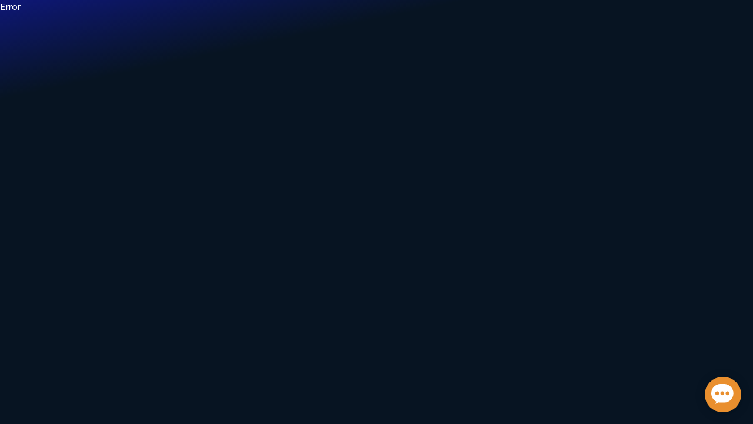

--- FILE ---
content_type: text/html; charset=utf-8
request_url: https://www.mmogah.com/d2r-items
body_size: 45821
content:
<!DOCTYPE html><html class="__variable_816008" dir="ltr" lang="en"><head><meta charSet="utf-8"/><meta name="twitter:card" content="summary_large_image"/><meta name="twitter:site" content="@MmoGah_com"/><meta name="twitter:creator" content="@MmoGah_com"/><meta property="fb:app_id" content="1597240030514658"/><meta property="og:image" content="https://cdn.mmogah.com/assets/image/Mmogah.png"/><meta property="og:image:secure_url" content="https://cdn.mmogah.com/assets/image/Mmogah.png"/><meta property="og:site_name" content="MmoGah"/><meta content="width=device-width, initial-scale=1, shrink-to-fit=no, viewport-fit=cover" name="viewport"/><title>D2R Items for Sale | Buy D2 Resurrected Items | MmoGah</title><meta name="robots" content="index,follow"/><meta name="description" content="Buy D2R Items at trustworthy MmoGah. D2R Ladder SC, Non-Ladder SC, Ladder HC Items for sale with fair prices, fast delivery, and 24/7 Live Chat."/><link rel="alternate" hrefLang="en" href="https://www.mmogah.com/d2r-items"/><link rel="alternate" hrefLang="de" href="https://www.mmogah.com/de/d2r-items"/><link rel="alternate" hrefLang="fr" href="https://www.mmogah.com/fr/d2r-items"/><link rel="alternate" hrefLang="it" href="https://www.mmogah.com/it/d2r-items"/><link rel="alternate" hrefLang="es" href="https://www.mmogah.com/es/d2r-items"/><link rel="alternate" hrefLang="ko" href="https://www.mmogah.com/ko/d2r-items"/><link rel="alternate" hrefLang="zh" href="https://www.mmogah.com/zh/d2r-items"/><link rel="alternate" hrefLang="ar" href="https://www.mmogah.com/ar/d2r-items"/><link rel="alternate" hrefLang="pt" href="https://www.mmogah.com/pt/d2r-items"/><link rel="alternate" hrefLang="sv" href="https://www.mmogah.com/sv/d2r-items"/><link rel="alternate" hrefLang="nl" href="https://www.mmogah.com/nl/d2r-items"/><link rel="alternate" hrefLang="zh-tw" href="https://www.mmogah.com/zh-tw/d2r-items"/><link rel="alternate" hrefLang="x-default" href="https://www.mmogah.com/d2r-items"/><meta property="og:title" content="D2R Items for Sale | Buy D2 Resurrected Items | MmoGah"/><meta property="og:description" content="Buy D2R Items at trustworthy MmoGah. D2R Ladder SC, Non-Ladder SC, Ladder HC Items for sale with fair prices, fast delivery, and 24/7 Live Chat."/><meta property="og:url" content="https://www.mmogah.com/d2r-items"/><meta property="og:type" content="website"/><meta property="og:locale" content="en"/><link rel="canonical" href="https://www.mmogah.com/d2r-items"/><meta content="d2r items, buy d2r items, d2r items for sale, d2 items, d2 resurrected items" name="keywords"/><script type="application/ld+json">{"@context":"https://schema.org","@type":"Product","aggregateRating":{"@type":"AggregateRating","ratingCount":2399,"ratingValue":"5"},"brand":{"@type":"Brand","name":"MmoGah"},"offers":{"@type":"Offer","availability":"https://schema.org/InStock","itemCondition":"https://schema.org/NewCondition","priceCurrency":"USD","priceValidUntil":"2026-01-25","seller":{"@type":"Organization","name":"MmoGah"},"url":"https://www.mmogah.com/d2r-items","price":"0.08","offerCount":4,"lowPrice":"0.08","highPrice":"1649.694924"},"review":{"@type":"Review","author":{"@type":"Person","name":"Ezra Malheur"},"reviewRating":{"@type":"Rating","ratingValue":"5"},"reviewBody":"It was fast, simple, and efficient. I could get what I wanted fast, just waiting on the trader. And I find a safe place waiting for him to come. When he shows up, I quickly pick up whatever he drops."},"sku":"31","mpn":"31","image":"https://cdn.mmogah.com/images/2024-08-28-16/d2r-items.png","name":"D2R Items","description":"D2R Items are an indispensable part of Diablo 2 Resurrected, including Runes, Runewords, Set Items, Unique Items, etc. Different items are used in different ways."}</script><script type="application/ld+json">{"@context":"https://schema.org","@type":"FAQPage","mainEntity":[{"@type":"Question","acceptedAnswer":{"@type":"Answer","text":"If you have any questions or requirements, you can contact us via 24/7 online live chat."},"name":"How Can I Contact You?"},{"@type":"Question","acceptedAnswer":{"@type":"Answer","text":"There are a lot of chances to have discount coupons. When you buy a certain number of D2R items, you can directly get a discount. And when some holidays and festivals come, many special offers are also provided at MmoGah."},"name":"How Can I Have Discount Coupons?"},{"@type":"Question","acceptedAnswer":{"@type":"Answer","text":"Normally you will receive the items within 10-30 minutes after we confirm your payment."},"name":"How Fast Will I Receive My D2R Items After I Pay?"},{"@type":"Question","acceptedAnswer":{"@type":"Answer","text":"Sure, you can sell or trade your D2R items on our marketplace, but you should register first."},"name":"Can I Sell D2R Items to MmoGah?"},{"@type":"Question","acceptedAnswer":{"@type":"Answer","text":"(1)     Some items are special items that you can not put more than one in your personal inventory or bag, such as Gheed&apos;s Fortune, Annihilus, and Hellfire Torch. So you need to put them in the account share stash before buying them from us. Otherwise, you can not pick them up when we are trading. For example, you have items like jewels, Runes, and an Annihilus in your inventory. To ensure a smooth delivery, please put the Annihilus in the account share stash before your purchase of it. (2)     Before trading, please make sure your inventory has enough space."},"name":"What Should I Do Before Trading My D2R Items?"},{"@type":"Question","acceptedAnswer":{"@type":"Answer","text":"You can select Act 1 of Normal Difficulty for us to easily find you and thus deliver your items quickly. Please accept our Battle App friend request. Then we can travel to your room as soon as possible."},"name":"How Can I Get My D2R Items Fast?"},{"@type":"Question","acceptedAnswer":{"@type":"Answer","text":"There are over 200 payment methods on our website. You can find your available one."},"name":"How Can I Pay?"},{"@type":"Question","acceptedAnswer":{"@type":"Answer","text":"You can find a wide variety of Diablo II resurrected items here. Nevertheless, there are thousands of them in-game. We can not make sure that every D2R item is listed on our website. So if you can’t find the needed one, you can contact us, then we can add it."},"name":"When If I Can’t Find the D2R Items I need?"},{"@type":"Question","acceptedAnswer":{"@type":"Answer","text":"When you buy D2R items for PS5/PS4, Xbox, or NS, you need to add us as a friend. Please pay attention to your message prompt so that you can quickly add us to receive your items."},"name":"I Have Bought PS4 D2R Items, But Why Haven&apos;t You Delivered Them Yet?"}]}</script><link rel="preload" href="https://cdn.mmogah.com/assets/icons/logo.svg" as="image" fetchpriority="high"/><link rel="preload" href="https://cdn.mmogah.com/assets/icons/logo-text.svg" as="image" fetchpriority="high"/><link rel="preload" href="https://cdn.mmogah.com/cdn-cgi/image/width=200,quality=70,metadata=none,format=auto/Public/items/_33_zod.png" as="image" fetchpriority="high"/><link rel="preload" href="https://cdn.mmogah.com/cdn-cgi/image/width=200,quality=70,metadata=none,format=auto/Public/items/_32_cham.png" as="image" fetchpriority="high"/><link rel="preload" href="https://cdn.mmogah.com/cdn-cgi/image/width=200,quality=70,metadata=none,format=auto/Public/items/_31_jah.png" as="image" fetchpriority="high"/><link rel="preload" href="https://cdn.mmogah.com/cdn-cgi/image/width=200,quality=70,metadata=none,format=auto/Public/items/_30_ber.png" as="image" fetchpriority="high"/><link rel="preload" href="https://cdn.mmogah.com/cdn-cgi/image/width=200,quality=70,metadata=none,format=auto/Public/items/_29_sur.png" as="image" fetchpriority="high"/><meta name="next-head-count" content="41"/><script>if (localStorage.getItem('__IS_LOGIN_MMOGAH__') === '1') {
                  document.documentElement.setAttribute('data-is-login', '1')
              }</script><link href="/favicon.ico" rel="shortcut icon"/><meta content="always" name="referrer"/><meta content="yes" name="mobile-web-app-capable"/><meta content="no" name="msapplication-tap-highlight"/><meta content="yes" name="apple-mobile-web-app-capable"/><meta content="IE=edge, chrome=1" http-equiv="X-UA-Compatible"/><meta content="text/html; charset=utf-8" http-equiv="Content-Type"/><meta content="black-translucent" name="apple-mobile-web-app-status-bar-style"/><meta content="#081727" name="theme-color"/><meta content="kaQjCsl0ieq-hn_1YSEDkrs9UQs5ccq_-RkzUsu4AB4" name="google-site-verification"/><link href="https://api.mmogah.com" rel="preconnect"/><link href="https://cdn.mmogah.com" rel="dns-prefetch"/><link href="https://c.mmogah.com" rel="preconnect"/><link href="/app.webmanifest" rel="manifest"/><link href="/assets/icons/apple/apple-icon.png" rel="apple-touch-icon"/><link href="/assets/icons/apple/apple-icon-152x152.png" rel="apple-touch-icon" sizes="152x152"/><link href="/assets/icons/apple/apple-icon-180x180.png" rel="apple-touch-icon" sizes="180x180"/><link href="/assets/icons/apple/apple-icon-167x167.png" rel="apple-touch-icon" sizes="167x167"/><link rel="preload" href="https://c.mmogah.com/_next/static/media/0ecabae3741772cf-s.p.woff2" as="font" type="font/woff2" crossorigin="anonymous" data-next-font="size-adjust"/><link rel="preload" href="https://c.mmogah.com/_next/static/css/a46729c3491bbd5f.css?dpl=dpl_CBijhny9c54fdnuybbBC2KbNZZ8e" as="style"/><link rel="stylesheet" href="https://c.mmogah.com/_next/static/css/a46729c3491bbd5f.css?dpl=dpl_CBijhny9c54fdnuybbBC2KbNZZ8e" data-n-g=""/><link rel="preload" href="https://c.mmogah.com/_next/static/css/6a5f96950b533bd2.css?dpl=dpl_CBijhny9c54fdnuybbBC2KbNZZ8e" as="style"/><link rel="stylesheet" href="https://c.mmogah.com/_next/static/css/6a5f96950b533bd2.css?dpl=dpl_CBijhny9c54fdnuybbBC2KbNZZ8e" data-n-p=""/><noscript data-n-css=""></noscript><script defer="" nomodule="" src="https://c.mmogah.com/_next/static/chunks/polyfills-42372ed130431b0a.js?dpl=dpl_CBijhny9c54fdnuybbBC2KbNZZ8e"></script><script src="https://c.mmogah.com/_next/static/chunks/webpack-8bb9d5258bb58b91.js?dpl=dpl_CBijhny9c54fdnuybbBC2KbNZZ8e" defer=""></script><script src="https://c.mmogah.com/_next/static/chunks/framework-0988fcba655d0326.js?dpl=dpl_CBijhny9c54fdnuybbBC2KbNZZ8e" defer=""></script><script src="https://c.mmogah.com/_next/static/chunks/main-4c61ac6c9bedf4d3.js?dpl=dpl_CBijhny9c54fdnuybbBC2KbNZZ8e" defer=""></script><script src="https://c.mmogah.com/_next/static/chunks/i18next-28bba62a27ff5c8b.js?dpl=dpl_CBijhny9c54fdnuybbBC2KbNZZ8e" defer=""></script><script src="https://c.mmogah.com/_next/static/chunks/pages/_app-06b32baafe2dc3cb.js?dpl=dpl_CBijhny9c54fdnuybbBC2KbNZZ8e" defer=""></script><script src="https://c.mmogah.com/_next/static/chunks/1023-b60b68c1563ff5f8.js?dpl=dpl_CBijhny9c54fdnuybbBC2KbNZZ8e" defer=""></script><script src="https://c.mmogah.com/_next/static/chunks/1400-c78ec8335c32619d.js?dpl=dpl_CBijhny9c54fdnuybbBC2KbNZZ8e" defer=""></script><script src="https://c.mmogah.com/_next/static/chunks/4319-4748dc6da9762ca0.js?dpl=dpl_CBijhny9c54fdnuybbBC2KbNZZ8e" defer=""></script><script src="https://c.mmogah.com/_next/static/chunks/7911-5bf987fd11c28e63.js?dpl=dpl_CBijhny9c54fdnuybbBC2KbNZZ8e" defer=""></script><script src="https://c.mmogah.com/_next/static/chunks/9894-aad4687a031577ab.js?dpl=dpl_CBijhny9c54fdnuybbBC2KbNZZ8e" defer=""></script><script src="https://c.mmogah.com/_next/static/chunks/2371-344a767b91192b1c.js?dpl=dpl_CBijhny9c54fdnuybbBC2KbNZZ8e" defer=""></script><script src="https://c.mmogah.com/_next/static/chunks/6951-3417be9bb0ef4d75.js?dpl=dpl_CBijhny9c54fdnuybbBC2KbNZZ8e" defer=""></script><script src="https://c.mmogah.com/_next/static/chunks/5077-3234ca5f16d53bff.js?dpl=dpl_CBijhny9c54fdnuybbBC2KbNZZ8e" defer=""></script><script src="https://c.mmogah.com/_next/static/chunks/2710-f93ca8d91342ca42.js?dpl=dpl_CBijhny9c54fdnuybbBC2KbNZZ8e" defer=""></script><script src="https://c.mmogah.com/_next/static/chunks/4670-c6b7a31dfaa3732b.js?dpl=dpl_CBijhny9c54fdnuybbBC2KbNZZ8e" defer=""></script><script src="https://c.mmogah.com/_next/static/chunks/4102-16ded4abc280e3b5.js?dpl=dpl_CBijhny9c54fdnuybbBC2KbNZZ8e" defer=""></script><script src="https://c.mmogah.com/_next/static/chunks/1896-5b4e33aa963fd15c.js?dpl=dpl_CBijhny9c54fdnuybbBC2KbNZZ8e" defer=""></script><script src="https://c.mmogah.com/_next/static/chunks/9255-bd6d542df4ea1e1f.js?dpl=dpl_CBijhny9c54fdnuybbBC2KbNZZ8e" defer=""></script><script src="https://c.mmogah.com/_next/static/chunks/4382-f7b083ae4eeef58a.js?dpl=dpl_CBijhny9c54fdnuybbBC2KbNZZ8e" defer=""></script><script src="https://c.mmogah.com/_next/static/chunks/8660-655ee32443fbf7eb.js?dpl=dpl_CBijhny9c54fdnuybbBC2KbNZZ8e" defer=""></script><script src="https://c.mmogah.com/_next/static/chunks/5944-e6cd47a7a76bba55.js?dpl=dpl_CBijhny9c54fdnuybbBC2KbNZZ8e" defer=""></script><script src="https://c.mmogah.com/_next/static/chunks/6792-e8592d892a1ca4af.js?dpl=dpl_CBijhny9c54fdnuybbBC2KbNZZ8e" defer=""></script><script src="https://c.mmogah.com/_next/static/chunks/7717-d7da3ceb15310821.js?dpl=dpl_CBijhny9c54fdnuybbBC2KbNZZ8e" defer=""></script><script src="https://c.mmogah.com/_next/static/chunks/7763-93983325b49a7ac2.js?dpl=dpl_CBijhny9c54fdnuybbBC2KbNZZ8e" defer=""></script><script src="https://c.mmogah.com/_next/static/chunks/7028-1b7fcc97cc2071db.js?dpl=dpl_CBijhny9c54fdnuybbBC2KbNZZ8e" defer=""></script><script src="https://c.mmogah.com/_next/static/chunks/6897-11aef3fc0c63743f.js?dpl=dpl_CBijhny9c54fdnuybbBC2KbNZZ8e" defer=""></script><script src="https://c.mmogah.com/_next/static/chunks/6197-7d88074e71c2101c.js?dpl=dpl_CBijhny9c54fdnuybbBC2KbNZZ8e" defer=""></script><script src="https://c.mmogah.com/_next/static/chunks/1074-57e542c08d2a4641.js?dpl=dpl_CBijhny9c54fdnuybbBC2KbNZZ8e" defer=""></script><script src="https://c.mmogah.com/_next/static/chunks/3063-ea1bf4f1870662f2.js?dpl=dpl_CBijhny9c54fdnuybbBC2KbNZZ8e" defer=""></script><script src="https://c.mmogah.com/_next/static/chunks/3206-4974f5238a239ce4.js?dpl=dpl_CBijhny9c54fdnuybbBC2KbNZZ8e" defer=""></script><script src="https://c.mmogah.com/_next/static/chunks/6312-a316bb80042c9c5e.js?dpl=dpl_CBijhny9c54fdnuybbBC2KbNZZ8e" defer=""></script><script src="https://c.mmogah.com/_next/static/chunks/7059-4e8c41e1b7d056c1.js?dpl=dpl_CBijhny9c54fdnuybbBC2KbNZZ8e" defer=""></script><script src="https://c.mmogah.com/_next/static/chunks/6908-ae5cc4f37a193997.js?dpl=dpl_CBijhny9c54fdnuybbBC2KbNZZ8e" defer=""></script><script src="https://c.mmogah.com/_next/static/chunks/2085-d1a50c3c0a9cf2be.js?dpl=dpl_CBijhny9c54fdnuybbBC2KbNZZ8e" defer=""></script><script src="https://c.mmogah.com/_next/static/chunks/pages/item/%5B...slug%5D-ebc5b8e83794c096.js?dpl=dpl_CBijhny9c54fdnuybbBC2KbNZZ8e" defer=""></script><script src="https://c.mmogah.com/_next/static/weeHwpd3dzfTIGppKk8pV/_buildManifest.js?dpl=dpl_CBijhny9c54fdnuybbBC2KbNZZ8e" defer=""></script><script src="https://c.mmogah.com/_next/static/weeHwpd3dzfTIGppKk8pV/_ssgManifest.js?dpl=dpl_CBijhny9c54fdnuybbBC2KbNZZ8e" defer=""></script></head><body><noscript><iframe height="0" src="https://www.googletagmanager.com/ns.html?id=GTM-NLRFPXS" style="display:none;visibility:hidden" title="Google Tag Manager" width="0"></iframe></noscript><div id="__next"><div data-overlay-container="true"><header aria-label="Header" id="page-header" class="sticky top-0 z-20 pt-[env(safe-area-inset-top)]"><section data-hydration-on-demand="true" class="w-full"><!--$--><div class="group relative overflow-hidden bg-foreground/8 before:pointer-events-none before:touch-none before:select-none before:opacity-100 before:absolute before:inset-0 before:-translate-x-full before:animate-shimmer before:bg-gradient-to-r before:from-transparent before:via-[hsl(0_0%_100%/0.18)] before:to-transparent after:pointer-events-none after:touch-none after:select-none after:opacity-100 after:absolute after:inset-0 after:-z-10 after:bg-foreground/8 data-[loaded=true]:opacity-100 data-[loaded=true]:overflow-visible data-[loaded=true]:bg-transparent data-[loaded=true]:before:!duration-0 data-[loaded=true]:before:opacity-0 data-[loaded=true]:before:animate-[none] data-[loaded=true]:after:opacity-0 transition-all !duration-300 before:transition-opacity before:!duration-300 w-full [html[data-is-login=&quot;1&quot;]_&amp;]:hidden" data-testid="skeleton" id=":R5pcl6:"><div class="opacity-0 touch-none pointer-events-none group-data-[loaded=true]:opacity-100 group-data-[loaded=true]:touch-auto group-data-[loaded=true]:pointer-events-auto transition-opacity motion-reduce:transition-none !duration-300"><div class="flex w-full scroll-mt-28 flex-wrap items-center justify-center gap-4 bg-stone p-2 px-4 text-foreground max-md:gap-2 sm:px-8"><div class="flex items-start gap-2"><svg viewBox="0 0 20 20" class="h-[1em] w-[1em] text-2xl ml-self-end shrink-0 sm:text-2xl" fill="currentColor" xmlns="http://www.w3.org/2000/svg"><path d="M1.667 7.917V3.333A.833.833 0 0 1 2.5 2.5h15a.833.833 0 0 1 .834.833v4.584a2.083 2.083 0 1 0 0 4.166v4.584a.833.833 0 0 1-.834.833h-15a.834.834 0 0 1-.833-.833v-4.584a2.083 2.083 0 0 0 0-4.166ZM3.333 6.64a3.75 3.75 0 0 1 0 6.72v2.473h13.334V13.36a3.75 3.75 0 0 1 0-6.72V4.167H3.333V6.64ZM7.5 7.5h5v1.667h-5V7.5Zm0 3.333h5V12.5h-5v-1.667Z" fill="url(#:R5lpcl6:)"></path><defs><linearGradient gradientUnits="userSpaceOnUse" id=":R5lpcl6:" x1="12" x2="12" y1="2" y2="21"><stop stop-color="#FF6C01"></stop><stop offset="1" stop-color="#FFA501"></stop></linearGradient></defs></svg><div class="flex-wrap items-center justify-center  overflow-hidden text-orange sm:justify-start">Register to get 5% off Newcomer Coupon!</div></div><a class="relative w-fit rounded-sm opacity-100 text-foreground hover:opacity-80 no-underline normal-case group ml-1 font-bold" tabindex="0" role="link" href="/account/register">Sign up now<svg aria-hidden="true" focusable="false" role="img" viewBox="0 0 24 24" class="h-[1em] w-[1em] text-2xl inline opacity-40 group-hover:translate-x-0.5" fill="currentColor" xmlns="http://www.w3.org/2000/svg"><path d="m13.172 12-4.95-4.95 1.414-1.414L16 12l-6.364 6.364-1.414-1.414 4.95-4.95Z" fill="currentColor"></path></svg></a></div></div></div><!--/$--></section><nav class="flex items-center justify-between mx-auto max-w-screen-lg px-4 py-2 sm:gap-2 md:gap-4 md:px-6 md:py-5 lg:gap-8 lg:px-8 lg:pb-3" aria-label="Header Navigation"><section data-hydration-on-demand="true" class="lg:hidden"><button class="relative w-fit inline-flex items-center justify-center rounded drop-shadow cursor-pointer bg-gradient-primary text-foreground text-base bg-none hover:bg-foreground/15 bloack gap-2 p-2 font-normal sm:px-3 sm:py-0.5 lg:hidden" aria-label="Open Side Navigation" type="button"><svg aria-hidden="true" focusable="false" role="img" stroke="currentColor" stroke-width="1.5" viewBox="0 0 24 24" class="h-[1em] w-[1em] text-2xl text-foreground" fill="none" xmlns="http://www.w3.org/2000/svg"><path d="M3.75 6.75h16.5M3.75 12h16.5m-16.5 5.25H12" fill="none" stroke-linecap="round" stroke-linejoin="round"></path></svg></button></section><div class="relative flex aspect-[112/27] w-auto flex-row items-center justify-start gap-1.5 lg:w-[224px]"><a class="relative w-fit rounded-sm opacity-100 text-foreground hover:opacity-80 no-underline normal-case" aria-label="Go to Homepage" tabindex="0" role="link" href="/"><div class="relative aspect-[64/50] h-[32px] md:h-[40px] lg:h-[50px]"><img alt="logo" fetchpriority="high" decoding="async" data-nimg="fill" class="pointer-events-none select-none object-cover object-center" style="position:absolute;height:100%;width:100%;left:0;top:0;right:0;bottom:0;color:transparent" src="https://cdn.mmogah.com/assets/icons/logo.svg"/></div></a><div class="flex h-full flex-col items-start justify-center gap-0.5 lg:justify-end"><a class="relative w-fit rounded-sm opacity-100 text-foreground hover:opacity-80 no-underline normal-case" aria-label="Go to Homepage" tabindex="0" role="link" href="/"><div class="relative aspect-[153/18] w-[100px] md:w-[120px] lg:w-[153px]"><img alt="logo" fetchpriority="high" decoding="async" data-nimg="fill" style="position:absolute;height:100%;width:100%;left:0;top:0;right:0;bottom:0;color:transparent" src="https://cdn.mmogah.com/assets/icons/logo-text.svg"/></div></a><a class="relative w-fit rounded-sm opacity-100 hover:opacity-80 no-underline normal-case hidden whitespace-nowrap text-xs font-medium text-foreground drop-shadow lg:block" target="_blank" tabindex="0" role="link" href="/about-us">Hogging the mouse for you!</a></div></div><div class="flex items-center flex-1 min-w-0 justify-end max-sm:gap-1 sm:justify-between lg:gap-8"><section data-hydration-on-demand="true" class="max-sm:hidden relative flex w-1/2 flex-col flex-wrap gap-6 [&amp;&gt;*]:w-full"><div class="relative flex w-1/2 flex-col flex-wrap gap-6"><div class="flex flex-col w-full"><label class="relative h-fit grid-flow-row grid-cols-fr items-center hidden w-full rounded-3xl sm:block" aria-label="Search your game"><div class="relative w-full flex gap-2 justify-start items-center ring-2 ring-inset ring-foreground/12 rounded-full py-3 px-6 md:py-3 !ring-1 !ring-inset !ring-foreground/12 bg-background/3"><svg viewBox="0 0 20 20" class="h-[1em] w-[1em] text-2xl flex-shrink-0 text-foreground/40" fill="currentColor" xmlns="http://www.w3.org/2000/svg"><path d="m15.526 13.848 3.569 3.568-1.18 1.179-3.567-3.57a7.467 7.467 0 0 1-4.681 1.642c-4.14 0-7.5-3.36-7.5-7.5 0-4.14 3.36-7.5 7.5-7.5 4.14 0 7.5 3.36 7.5 7.5a7.467 7.467 0 0 1-1.641 4.68Zm-1.672-.619A5.814 5.814 0 0 0 15.5 9.167a5.832 5.832 0 0 0-5.833-5.834 5.831 5.831 0 0 0-5.834 5.834A5.832 5.832 0 0 0 9.667 15a5.814 5.814 0 0 0 4.062-1.646l.125-.125Z" fill="currentColor"></path></svg><input class="w-full text-base text-foreground bg-transparent font-sans" aria-describedby="react-aria-:Rbppcl6H3: react-aria-:Rbppcl6H4:" aria-label="Search your game" id="react-aria-:Rbppcl6:" type="search" autoComplete="off" placeholder="Search your game" value=""/><a class="relative w-fit rounded-sm opacity-100 hover:opacity-80 no-underline normal-case flex-shrink-0 hidden text-white/80 md:block" tabindex="0" role="link" href="/games">View All Games<svg viewBox="0 0 24 24" class="h-[1em] w-[1em] ml-1 inline-block text-sm" fill="currentColor" xmlns="http://www.w3.org/2000/svg"><path d="m13.172 12-4.95-4.95 1.414-1.414L16 12l-6.364 6.364-1.414-1.414 4.95-4.95Z" fill="currentColor"></path></svg></a></div></label></div></div></section><a class="opacity-100 hover:opacity-80 no-underline normal-case relative w-fit items-center justify-center gap-4 rounded drop-shadow cursor-pointer bg-gradient-primary text-foreground py-2 px-5 text-base bg-none hover:bg-foreground/15 block font-normal max-sm:px-3 max-sm:py-2 sm:hidden sm:px-3 sm:py-0.5" aria-label="Search Games" role="link" tabindex="0" href="/search"><svg aria-hidden="true" focusable="false" role="img" viewBox="0 0 20 20" class="h-[1em] w-[1em] text-2xl text-white/70" fill="currentColor" xmlns="http://www.w3.org/2000/svg"><path d="m15.526 13.848 3.569 3.568-1.18 1.179-3.567-3.57a7.467 7.467 0 0 1-4.681 1.642c-4.14 0-7.5-3.36-7.5-7.5 0-4.14 3.36-7.5 7.5-7.5 4.14 0 7.5 3.36 7.5 7.5a7.467 7.467 0 0 1-1.641 4.68Zm-1.672-.619A5.814 5.814 0 0 0 15.5 9.167a5.832 5.832 0 0 0-5.833-5.834 5.831 5.831 0 0 0-5.834 5.834A5.832 5.832 0 0 0 9.667 15a5.814 5.814 0 0 0 4.062-1.646l.125-.125Z" fill="currentColor"></path></svg></a><div class="flex items-center justify-start gap-1"><div class="group relative overflow-hidden bg-foreground/8 before:pointer-events-none before:touch-none before:select-none before:opacity-100 before:absolute before:inset-0 before:-translate-x-full before:animate-shimmer before:bg-gradient-to-r before:from-transparent before:via-[hsl(0_0%_100%/0.18)] before:to-transparent after:pointer-events-none after:touch-none after:select-none after:opacity-100 after:absolute after:inset-0 after:-z-10 after:bg-foreground/8 data-[loaded=true]:opacity-100 data-[loaded=true]:overflow-visible data-[loaded=true]:bg-transparent data-[loaded=true]:before:!duration-0 data-[loaded=true]:before:opacity-0 data-[loaded=true]:before:animate-[none] data-[loaded=true]:after:opacity-0 transition-all !duration-300 before:transition-opacity before:!duration-300 mr-1 hidden flex-none rounded sm:flex" data-loaded="true" data-testid="skeleton"><div class="opacity-0 touch-none pointer-events-none group-data-[loaded=true]:opacity-100 group-data-[loaded=true]:touch-auto group-data-[loaded=true]:pointer-events-auto transition-opacity motion-reduce:transition-none !duration-300"><button class="relative items-center justify-center gap-4 cursor-pointer rainbow group/activity !scale-100 overflow-hidden rounded p-[2px] !opacity-100 w-full hidden sm:flex" aria-expanded="false" type="button"><div class="absolute inset-0 w-full bg-background/30 backdrop-blur-lg group-hover/activity:bg-background/0"></div><span class="text-text-1 antialiased font-sans text-base normal-case font-normal w-full flex flex-row items-center justify-center gap-2 rounded-[10px] bg-background/80 px-3 py-[6px] backdrop-blur-md group-hover/activity:bg-background"><svg aria-hidden="true" viewBox="0 0 24 24" class="h-[1em] w-[1em] text-xl" fill="currentColor" xmlns="http://www.w3.org/2000/svg"><path d="M15 2a4 4 0 0 1 3.464 6.001L23 8v2h-2v10a1 1 0 0 1-1 1H4a1 1 0 0 1-1-1V10H1V8l4.536.001A4 4 0 0 1 12 3.355 3.983 3.983 0 0 1 15 2Zm-4 8H5v9h6v-9Zm8 0h-6v9h6v-9ZM9 4a2 2 0 0 0-.15 3.995L9 8h2V6a2 2 0 0 0-1.697-1.977l-.154-.018L9 4Zm6 0a2 2 0 0 0-1.995 1.85L13 6v2h2a2 2 0 0 0 1.995-1.85L17 6a2 2 0 0 0-2-2Z" fill="currentColor"></path></svg><span class="w-fit text-text-1 antialiased font-sans text-base normal-case font-normal whitespace-nowrap">Enter &amp; Win Giveaways</span></span><div class="w-full shine pointer-events-none absolute inset-0 touch-none group-hover/activity:hidden"></div></button></div></div><div class="group relative overflow-hidden bg-foreground/8 before:pointer-events-none before:touch-none before:select-none before:opacity-100 before:absolute before:inset-0 before:-translate-x-full before:animate-shimmer before:bg-gradient-to-r before:from-transparent before:via-[hsl(0_0%_100%/0.18)] before:to-transparent after:pointer-events-none after:touch-none after:select-none after:opacity-100 after:absolute after:inset-0 after:-z-10 after:bg-foreground/8 data-[loaded=true]:opacity-100 data-[loaded=true]:overflow-visible data-[loaded=true]:bg-transparent data-[loaded=true]:before:!duration-0 data-[loaded=true]:before:opacity-0 data-[loaded=true]:before:animate-[none] data-[loaded=true]:after:opacity-0 transition-all !duration-300 before:transition-opacity before:!duration-300 flex-none rounded max-sm:min-w-12 sm:min-w-24 min-h-10" data-testid="skeleton"><div class="opacity-0 touch-none pointer-events-none group-data-[loaded=true]:opacity-100 group-data-[loaded=true]:touch-auto group-data-[loaded=true]:pointer-events-auto transition-opacity motion-reduce:transition-none !duration-300"></div></div><div class="group relative overflow-hidden bg-foreground/8 before:pointer-events-none before:touch-none before:select-none before:opacity-100 before:absolute before:inset-0 before:-translate-x-full before:animate-shimmer before:bg-gradient-to-r before:from-transparent before:via-[hsl(0_0%_100%/0.18)] before:to-transparent after:pointer-events-none after:touch-none after:select-none after:opacity-100 after:absolute after:inset-0 after:-z-10 after:bg-foreground/8 data-[loaded=true]:opacity-100 data-[loaded=true]:overflow-visible data-[loaded=true]:bg-transparent data-[loaded=true]:before:!duration-0 data-[loaded=true]:before:opacity-0 data-[loaded=true]:before:animate-[none] data-[loaded=true]:after:opacity-0 transition-all !duration-300 before:transition-opacity before:!duration-300 flex-none rounded max-md:hidden md:block min-h-10" data-testid="skeleton"><div class="opacity-0 touch-none pointer-events-none group-data-[loaded=true]:opacity-100 group-data-[loaded=true]:touch-auto group-data-[loaded=true]:pointer-events-auto transition-opacity motion-reduce:transition-none !duration-300"><section data-hydration-on-demand="true"><label class="relative w-fit h-fit grid-flow-row grid-cols-fr items-center hidden sm:hidden md:flex" aria-label="Currency Selector"><span class="sr-only"><div style="border:0;clip:rect(0 0 0 0);clip-path:inset(50%);height:1px;margin:-1px;overflow:hidden;padding:0;position:absolute;width:1px;white-space:nowrap" aria-hidden="true" data-react-aria-prevent-focus="true" data-a11y-ignore="aria-hidden-focus" data-testid="hidden-select-container"><input type="text" tabindex="-1" style="font-size:16px"/><label><select tabindex="-1" name="currency-selector"><option></option><option value="USD" selected="">USD</option><option value="CAD">CAD</option><option value="EUR">EUR</option><option value="GBP">GBP</option><option value="AUD">AUD</option><option value="BRL">BRL</option><option value="CHF">CHF</option><option value="CNY">CNY</option><option value="COP">COP</option><option value="CZK">CZK</option><option value="DKK">DKK</option><option value="HKD">HKD</option><option value="HUF">HUF</option><option value="IDR">IDR</option><option value="ILS">ILS</option><option value="JPY">JPY</option><option value="KRW">KRW</option><option value="MXN">MXN</option><option value="MYR">MYR</option><option value="NOK">NOK</option><option value="NZD">NZD</option><option value="PHP">PHP</option><option value="PLN">PLN</option><option value="SEK">SEK</option><option value="SGD">SGD</option><option value="THB">THB</option><option value="TWD">TWD</option></select></label></div></span><button class="cursor-pointer relative w-fit rounded flex justify-start items-center py-2 ring-inset hover:bg-foreground/15 px-3 pr-2 gap-2" aria-describedby="react-aria-:Rvppcl6H5: react-aria-:Rvppcl6H6:" aria-label="Currency Selector" aria-labelledby="react-aria-:Rvppcl6H7: react-aria-:Rvppcl6H2:" aria-haspopup="listbox" aria-expanded="false" type="button" id="react-aria-:Rvppcl6H2:"><span class="h-full w-full text-left inline-flex gap-2 justify-start items-center" id="react-aria-:Rvppcl6H7:"><svg viewBox="0 0 24 24" class="h-[1em] w-[1em] text-2xl text-white/40" fill="currentColor" xmlns="http://www.w3.org/2000/svg"><path d="M12 22C6.477 22 2 17.523 2 12S6.477 2 12 2s10 4.477 10 10-4.477 10-10 10Zm0-2a8 8 0 1 0 0-16.001A8 8 0 0 0 12 20Zm-3.5-6H14a.5.5 0 0 0 0-1h-4a2.5 2.5 0 0 1 0-5h1V6h2v2h2.5v2H10a.5.5 0 0 0 0 1h4a2.5 2.5 0 0 1 0 5h-1v2h-2v-2H8.5v-2Z" fill="currentColor"></path></svg>USD</span><svg aria-hidden="true" viewBox="0 0 24 24" class="h-[1em] w-[1em] text-2xl flex-shrink-0 text-foreground/40" fill="currentColor" xmlns="http://www.w3.org/2000/svg" style="transform:none"><path d="m12 15-4.243-4.243 1.415-1.414L12 12.172l2.828-2.829 1.415 1.414L12 15Z" fill="currentColor"></path></svg></button></label></section></div></div><div class="group relative overflow-hidden bg-foreground/8 before:pointer-events-none before:touch-none before:select-none before:opacity-100 before:absolute before:inset-0 before:-translate-x-full before:animate-shimmer before:bg-gradient-to-r before:from-transparent before:via-[hsl(0_0%_100%/0.18)] before:to-transparent after:pointer-events-none after:touch-none after:select-none after:opacity-100 after:absolute after:inset-0 after:-z-10 after:bg-foreground/8 data-[loaded=true]:opacity-100 data-[loaded=true]:overflow-visible data-[loaded=true]:bg-transparent data-[loaded=true]:before:!duration-0 data-[loaded=true]:before:opacity-0 data-[loaded=true]:before:animate-[none] data-[loaded=true]:after:opacity-0 transition-all !duration-300 before:transition-opacity before:!duration-300 flex-none rounded max-sm:w-[52px] sm:w-[172px] sm:[html[data-is-login=&quot;1&quot;]_&amp;]:w-[135px] min-h-10" data-testid="skeleton"><div class="opacity-0 touch-none pointer-events-none group-data-[loaded=true]:opacity-100 group-data-[loaded=true]:touch-auto group-data-[loaded=true]:pointer-events-auto transition-opacity motion-reduce:transition-none !duration-300"><div class="group relative overflow-hidden bg-foreground/8 before:pointer-events-none before:touch-none before:select-none before:opacity-100 before:absolute before:inset-0 before:-translate-x-full before:animate-shimmer before:bg-gradient-to-r before:from-transparent before:via-[hsl(0_0%_100%/0.18)] before:to-transparent after:pointer-events-none after:touch-none after:select-none after:opacity-100 after:absolute after:inset-0 after:-z-10 after:bg-foreground/8 data-[loaded=true]:opacity-100 data-[loaded=true]:overflow-visible data-[loaded=true]:bg-transparent data-[loaded=true]:before:!duration-0 data-[loaded=true]:before:opacity-0 data-[loaded=true]:before:animate-[none] data-[loaded=true]:after:opacity-0 transition-all !duration-300 before:transition-opacity before:!duration-300 h-10 flex-none rounded max-sm:w-12 sm:w-[172px]" data-testid="skeleton"><div class="opacity-0 touch-none pointer-events-none group-data-[loaded=true]:opacity-100 group-data-[loaded=true]:touch-auto group-data-[loaded=true]:pointer-events-auto transition-opacity motion-reduce:transition-none !duration-300"></div></div></div></div></div></div></nav></header><div class="group relative overflow-hidden bg-foreground/8 before:pointer-events-none before:touch-none before:select-none before:opacity-100 before:absolute before:inset-0 before:-translate-x-full before:animate-shimmer before:bg-gradient-to-r before:from-transparent before:via-[hsl(0_0%_100%/0.18)] before:to-transparent after:pointer-events-none after:touch-none after:select-none after:opacity-100 after:absolute after:inset-0 after:-z-10 after:bg-foreground/8 data-[loaded=true]:opacity-100 data-[loaded=true]:overflow-visible data-[loaded=true]:bg-transparent data-[loaded=true]:before:!duration-0 data-[loaded=true]:before:opacity-0 data-[loaded=true]:before:animate-[none] data-[loaded=true]:after:opacity-0 transition-all !duration-300 before:transition-opacity before:!duration-300 rounded sm:hidden" data-loaded="true" data-testid="skeleton"><div class="opacity-0 touch-none pointer-events-none group-data-[loaded=true]:opacity-100 group-data-[loaded=true]:touch-auto group-data-[loaded=true]:pointer-events-auto transition-opacity motion-reduce:transition-none !duration-300"><section class="&#x27;block w-full px-4 py-2 sm:hidden md:px-6 md:py-5 lg:px-8 lg:pb-3"><button class="relative inline-flex items-center justify-center gap-4 cursor-pointer rainbow group/activity !scale-100 overflow-hidden rounded p-[2px] !opacity-100 w-full" aria-expanded="false" type="button"><div class="absolute inset-0 w-full bg-background/30 backdrop-blur-lg group-hover/activity:bg-background/0"></div><span class="text-text-1 antialiased font-sans text-base normal-case font-normal w-full flex flex-row items-center justify-center gap-2 rounded-[10px] bg-background/80 px-3 py-[6px] backdrop-blur-md group-hover/activity:bg-background"><svg aria-hidden="true" viewBox="0 0 24 24" class="h-[1em] w-[1em] text-xl" fill="currentColor" xmlns="http://www.w3.org/2000/svg"><path d="M15 2a4 4 0 0 1 3.464 6.001L23 8v2h-2v10a1 1 0 0 1-1 1H4a1 1 0 0 1-1-1V10H1V8l4.536.001A4 4 0 0 1 12 3.355 3.983 3.983 0 0 1 15 2Zm-4 8H5v9h6v-9Zm8 0h-6v9h6v-9ZM9 4a2 2 0 0 0-.15 3.995L9 8h2V6a2 2 0 0 0-1.697-1.977l-.154-.018L9 4Zm6 0a2 2 0 0 0-1.995 1.85L13 6v2h2a2 2 0 0 0 1.995-1.85L17 6a2 2 0 0 0-2-2Z" fill="currentColor"></path></svg><span class="w-fit text-text-1 antialiased font-sans text-base normal-case font-normal whitespace-nowrap">Enter &amp; Win Giveaways</span></span><div class="w-full shine pointer-events-none absolute inset-0 touch-none group-hover/activity:hidden"></div></button></section></div></div><main class="flex gap-8 relative z-10 mx-auto max-w-screen-lg px-4 md:px-6 lg:px-8"><section data-hydration-on-demand="true" class="sticky z-20 hidden w-[224px] shrink-0 lg:flex"><aside class="flex-col gap-1 sticky z-20 hidden w-[224px] shrink-0 lg:flex" aria-label="Side Navigation"><div class="bg-foreground/12 rounded-full h-px w-full shrink-0" aria-hidden="true" role="separator"></div><nav aria-label="Navigation Menu" data-orientation="horizontal" dir="ltr" class="relative w-full"><div style="position:relative"><ul data-orientation="vertical" class="w-full flex flex-col items-center justify-start [&amp;&gt;li]:w-full" dir="ltr"><li><a class="opacity-100 hover:opacity-80 no-underline normal-case relative inline-flex gap-4 rounded drop-shadow font-medium cursor-pointer bg-transparent text-base bg-none hover:bg-foreground/15 w-full scale-100 items-center justify-start px-4 py-3.5 text-foreground/70 !opacity-100 hover:text-foreground active:text-foreground sm:py-5 data-[state=&quot;open&quot;]:bg-foreground/15 data-[state=&quot;open&quot;]:text-foreground" role="link" tabindex="0" data-radix-collection-item="" href="/"><svg viewBox="0 0 20 20" class="h-[1em] w-[1em] text-2xl" fill="currentColor" xmlns="http://www.w3.org/2000/svg"><path d="M17.5 16.667a.833.833 0 0 1-.833.833H3.333a.833.833 0 0 1-.833-.833V7.908a.833.833 0 0 1 .322-.658l6.666-5.185a.833.833 0 0 1 1.024 0l6.666 5.185a.834.834 0 0 1 .322.658v8.759Zm-1.667-.834V8.315L10 3.778 4.167 8.315v7.518h11.666Zm-10-3.333h8.334v1.667H5.833V12.5Z" fill="currentColor"></path></svg>Home</a></li><li><button class="relative inline-flex gap-4 rounded drop-shadow font-medium cursor-pointer bg-transparent text-base bg-none hover:bg-foreground/15 w-full scale-100 items-center justify-start px-4 py-3.5 text-foreground/70 !opacity-100 hover:text-foreground active:text-foreground sm:py-5 data-[state=&quot;open&quot;]:bg-foreground/15 data-[state=&quot;open&quot;]:text-foreground" data-state="closed" aria-expanded="false" aria-controls="radix-:R17pcl6:-content-radix-:R2d7pcl6:" data-radix-collection-item="" type="button" id="radix-:R17pcl6:-trigger-radix-:R2d7pcl6:"><svg viewBox="0 0 20 20" class="h-[1em] w-[1em] text-2xl" fill="currentColor" xmlns="http://www.w3.org/2000/svg"><path d="M10 18.333a8.333 8.333 0 1 1 0-16.666 8.333 8.333 0 1 1 0 16.666Zm0-1.666a6.666 6.666 0 1 0 0-13.333 6.666 6.666 0 0 0 0 13.333Zm0-10.792L14.125 10 10 14.125 5.875 10 10 5.875Zm0 2.357L8.232 10 10 11.768 11.768 10 10 8.232Z" fill="currentColor"></path></svg>Gold</button></li><li><button class="relative inline-flex gap-4 rounded drop-shadow font-medium cursor-pointer bg-transparent text-base bg-none hover:bg-foreground/15 w-full scale-100 items-center justify-start px-4 py-3.5 text-foreground/70 !opacity-100 hover:text-foreground active:text-foreground sm:py-5 data-[state=&quot;open&quot;]:bg-foreground/15 data-[state=&quot;open&quot;]:text-foreground" data-state="closed" aria-expanded="false" aria-controls="radix-:R17pcl6:-content-radix-:R3d7pcl6:" data-radix-collection-item="" type="button" id="radix-:R17pcl6:-trigger-radix-:R3d7pcl6:"><svg viewBox="0 0 512 512" class="h-[1em] w-[1em] ml-[2px] mr-[4px] text-[18px]" fill="currentColor" xmlns="http://www.w3.org/2000/svg"><path d="M4.7 4.7C8.5.9 13.9-.7 19.1.3l70.5 14.1c9.3 1.9 17.8 6.4 24.5 13.1l279.3 279.2-86.6 86.6L27.5 114.2c-6.7-6.7-11.3-15.2-13.1-24.5L.3 19.1c-1-5.2.6-10.6 4.4-14.4zm454.6 304 16 16c4.7 4.7 6 11.8 3.3 17.8l-27.5 62 56.2 56.2c6.2 6.2 6.2 16.4 0 22.6l-24 24c-6.2 6.2-16.4 6.2-22.6 0l-56.2-56.2-62 27.5c-6.1 2.7-13.1 1.4-17.8-3.3l-16-16c-6.2-6.2-6.2-16.4 0-22.6l128-128c6.2-6.2 16.4-6.2 22.6 0zM96 329.4l50.7-50.7 86.6 86.6-50.7 50.7 20.7 20.7c6.2 6.2 6.2 16.4 0 22.6l-16 16c-4.7 4.7-11.8 6-17.8 3.3l-62-27.5-56.2 56.2c-6.2 6.2-16.4 6.2-22.6 0l-24-24c-6.2-6.2-6.2-16.4 0-22.6l56.2-56.2-27.5-62c-2.7-6.1-1.4-13.1 3.3-17.8l16-16c6.2-6.2 16.4-6.2 22.6 0L96 329.4zm388.5-215.2L365.3 233.4l-86.6-86.6L397.8 27.5c6.7-6.7 15.2-11.3 24.5-13.1L492.9.3c5.2-1 10.7.6 14.5 4.4s5.4 9.2 4.4 14.5l-14.2 70.4c-1.9 9.3-6.4 17.8-13.1 24.5z"></path></svg>Items</button></li><li><button class="relative inline-flex gap-4 rounded drop-shadow font-medium cursor-pointer bg-transparent text-base bg-none hover:bg-foreground/15 w-full scale-100 items-center justify-start px-4 py-3.5 text-foreground/70 !opacity-100 hover:text-foreground active:text-foreground sm:py-5 data-[state=&quot;open&quot;]:bg-foreground/15 data-[state=&quot;open&quot;]:text-foreground" data-state="closed" aria-expanded="false" aria-controls="radix-:R17pcl6:-content-radix-:R4d7pcl6:" data-radix-collection-item="" type="button" id="radix-:R17pcl6:-trigger-radix-:R4d7pcl6:"><svg viewBox="0 0 20 20" class="h-[1em] w-[1em] text-2xl" fill="currentColor" xmlns="http://www.w3.org/2000/svg"><path d="m3.274 4.107 1.178 1.179A6.646 6.646 0 0 0 2.5 10c0 1.842.746 3.508 1.952 4.714l-1.177 1.178A8.3 8.3 0 0 1 .833 10c0-2.3.934-4.384 2.441-5.893Zm13.452 0A8.307 8.307 0 0 1 19.166 10a8.31 8.31 0 0 1-2.44 5.893l-1.178-1.179A6.646 6.646 0 0 0 17.5 10c0-1.84-.746-3.507-1.952-4.713l1.178-1.18Zm-5.893.06v5h2.5l-4.166 6.666v-5h-2.5l4.166-6.666ZM5.631 6.464l1.179 1.18A3.32 3.32 0 0 0 5.833 10c0 .92.374 1.754.977 2.357l-1.18 1.179A4.988 4.988 0 0 1 4.168 10c0-1.38.56-2.63 1.464-3.536Zm8.739 0A4.987 4.987 0 0 1 15.833 10c0 1.38-.56 2.63-1.464 3.536l-1.179-1.18A3.32 3.32 0 0 0 14.167 10c0-.92-.373-1.753-.975-2.356l1.178-1.18Z" fill="currentColor"></path></svg>Boost</button></li><li><a class="relative inline-flex gap-4 rounded drop-shadow font-medium cursor-pointer bg-transparent text-base bg-none hover:bg-foreground/15 w-full scale-100 items-center justify-start px-4 py-3.5 text-foreground/70 !opacity-100 hover:text-foreground active:text-foreground sm:py-5 data-[state=&quot;open&quot;]:bg-foreground/15 data-[state=&quot;open&quot;]:text-foreground" role="button" tabindex="0" href="https://www.mmogah.com/affiliate-program"><svg xmlns="http://www.w3.org/2000/svg" width="1em" height="1em" class="text-2xl" viewBox="0 0 1024 1024"><path fill="currentColor" d="m417.081 573.651 212.75 99.328c18.167 8.481 26.019 30.087 17.538 48.258a36 36 0 0 1-2.49 4.478l-11.892 18.25c-5.506 8.378-3.17 19.633 5.208 25.139a18.3 18.3 0 0 0 5.786 2.49c23.789 5.571 47.681 2.811 71.661-8.266 47.9-22.137 204.949-118.626 204.949-59.22 0 34.732-76.991 94.455-230.973 179.153-42.645 23.482-94.217 24.003-137.342 1.41l-92.766-48.668c-87.106-45.684-190.77-47.109-279.099-3.835l-27.821 13.629V617.389l140.998-49.762a163.38 163.38 0 0 1 123.492 6.023zm250.661-428.242c130.332 0 235.99 105.657 235.99 235.991 0 130.336-105.658 235.989-235.99 235.989-130.337 0-235.992-105.654-235.992-235.989 0-130.334 105.656-235.991 235.992-235.991m17.836 54.459h-41.425l-.005 34.514c-16.407 2.791-30.296 8.264-42.035 16.605-20.368 13.978-30.352 33.947-30.352 60.305l.093 4.173c1.233 27.494 14.815 48.468 41.439 62.921l30.86 11.273.014 95.325q-8.114-3.094-13.698-8.353c-9.188-8.786-14.378-23.962-15.974-44.729h-46.331c2.397 32.748 11.985 57.11 28.756 73.085 11.594 10.947 27.341 18.003 47.239 21.369l-.005 36.938h41.425v-35.142c24.362-1.601 44.33-7.592 60.304-17.971 21.569-14.38 32.349-35.546 32.349-63.901 0-29.154-13.978-51.519-41.533-67.094-2.397-1.597-19.568-7.987-51.121-19.569v-87.862q14.976 1.797 23.962 8.387c9.588 6.789 15.579 18.371 17.976 35.145h45.526c-3.994-29.154-13.978-50.321-30.352-63.101-13.978-11.182-33.15-17.972-57.111-19.569zm0 204.877c1.597.399 2.797.799 4.394 1.597 27.555 9.585 41.537 23.563 41.537 41.535 0 13.179-5.595 23.563-16.775 30.751-7.987 5.192-17.971 8.387-29.156 9.984v-83.868zm-41.439-130.09-.005 68.239q-25.646-13.538-25.647-31.602c0-14.776 5.19-25.56 15.974-31.949 2.737-1.826 5.976-3.401 9.677-4.688z"></path></svg>Affiliate Program</a></li><li><a class="opacity-100 hover:opacity-80 no-underline normal-case relative inline-flex gap-4 rounded drop-shadow font-medium cursor-pointer bg-transparent text-base bg-none hover:bg-foreground/15 w-full scale-100 items-center justify-start px-4 py-3.5 text-foreground/70 !opacity-100 hover:text-foreground active:text-foreground sm:py-5 data-[state=&quot;open&quot;]:bg-foreground/15 data-[state=&quot;open&quot;]:text-foreground" role="link" tabindex="0" data-radix-collection-item="" href="/contact-us"><svg viewBox="0 0 20 20" class="h-[1em] w-[1em] text-2xl" fill="currentColor" xmlns="http://www.w3.org/2000/svg"><path d="M18.333 14.168a5.002 5.002 0 0 1-3.927 4.884l-.532-1.595a3.336 3.336 0 0 0 2.347-1.624h-2.054a1.667 1.667 0 0 1-1.667-1.666v-3.334a1.667 1.667 0 0 1 1.667-1.666h2.448a6.668 6.668 0 0 0-13.23 0h2.448A1.667 1.667 0 0 1 7.5 10.833v3.334a1.667 1.667 0 0 1-1.667 1.666h-2.5a1.667 1.667 0 0 1-1.666-1.666V10a8.333 8.333 0 1 1 16.666 0v4.168Zm-1.666-.001v-3.334h-2.5v3.334h2.5ZM3.333 10.833v3.334h2.5v-3.334h-2.5Z" fill="currentColor"></path></svg>Help &amp; Contact</a></li></ul></div><div class="flex absolute top-0 ltr:left-56 rtl:right-56 w-[876px] perspective-[2000px] will-change-auto transform-gpu"></div></nav><div class="bg-foreground/12 rounded-full h-px w-full shrink-0" aria-hidden="true" role="separator"></div><label class="relative grid h-fit grid-flow-row grid-cols-fr items-center group w-full" aria-label="Language Selector"><span class="sr-only"><div style="border:0;clip:rect(0 0 0 0);clip-path:inset(50%);height:1px;margin:-1px;overflow:hidden;padding:0;position:absolute;width:1px;white-space:nowrap" aria-hidden="true" data-react-aria-prevent-focus="true" data-a11y-ignore="aria-hidden-focus" data-testid="hidden-select-container"><input type="text" tabindex="-1" style="font-size:16px"/><label><select tabindex="-1" name="language-selector"><option></option><option value="en" selected="">English</option><option value="de">Deutsch</option><option value="fr">Français</option><option value="it">Italiano</option><option value="es">Español</option><option value="pt">Português</option><option value="sv">Svenska</option><option value="nl">Nederlands</option><option value="ko">한국어 (韓國語)</option><option value="zh">简体中文</option><option value="zh-tw">繁體中文</option><option value="ar">العربية</option></select></label></div></span><button class="cursor-pointer relative rounded flex gap-2 ring-inset hover:bg-foreground/15 truncate w-full items-center justify-start px-4 py-3.5 sm:py-5 text-foreground/70 hover:text-foreground active:text-foreground scale-100" aria-describedby="react-aria-:R27pcl6H5: react-aria-:R27pcl6H6:" aria-label="Language Selector" aria-labelledby="react-aria-:R27pcl6H7: react-aria-:R27pcl6H2:" aria-haspopup="listbox" aria-expanded="false" type="button" id="react-aria-:R27pcl6H2:"><span class="h-full text-left inline-flex justify-start items-center truncate gap-4 w-fit" id="react-aria-:R27pcl6H7:"><div class="shrink-0 relative aspect-[26/19] h-[19px] w-[26px] overflow-hidden rounded-sm text-xl lg:text-2xl text-foreground/70 group-hover:text-foreground"><img alt="Current Language Flag" loading="lazy" decoding="async" data-nimg="fill" class="pointer-events-none touch-none select-none object-cover object-center" style="position:absolute;height:100%;width:100%;left:0;top:0;right:0;bottom:0;color:transparent" src="https://cdn.mmogah.com/assets/flag/US.svg"/></div>English</span><svg aria-hidden="true" viewBox="0 0 24 24" class="h-[1em] w-[1em] text-2xl flex-shrink-0 text-foreground/40" fill="currentColor" xmlns="http://www.w3.org/2000/svg" style="transform:none"><path d="m12 15-4.243-4.243 1.415-1.414L12 12.172l2.828-2.829 1.415 1.414L12 15Z" fill="currentColor"></path></svg></button></label><div class="flex items-center flex-row gap-8 justify-center mb-4 mt-auto" aria-label="Social Links"><a class="relative w-fit rounded-sm opacity-100 hover:opacity-80 no-underline normal-case text-white/30" styles="[object Object]" rel="nofollow noopener noreferrer" target="_blank" tabindex="0" role="link" href="https://www.facebook.com/MmoGahGold"><svg aria-hidden="true" focusable="false" viewBox="0 0 30 30" class="h-[1em] w-[1em] text-2xl" fill="currentColor" xmlns="http://www.w3.org/2000/svg"><path d="M28 15c0-7.18-5.82-13-13-13S2 7.82 2 15c0 6.489 4.754 11.867 10.969 12.842v-9.084H9.668V15h3.3v-2.864c0-3.258 1.942-5.058 4.911-5.058 1.422 0 2.91.254 2.91.254v3.2h-1.64c-1.614 0-2.118 1.001-2.118 2.03V15h3.606l-.577 3.758h-3.029v9.084C23.246 26.867 28 21.49 28 15Z" fill="#1877F2"></path><path d="M20.06 18.758 20.637 15H17.03v-2.438c0-1.029.504-2.03 2.119-2.03h1.64v-3.2s-1.489-.254-2.911-.254c-2.97 0-4.91 1.8-4.91 5.058V15h-3.3v3.758h3.3v9.084a13.094 13.094 0 0 0 4.063 0v-9.084h3.03Z" fill="#fff"></path></svg><span class="sr-only">Facebook</span></a><a class="relative w-fit rounded-sm opacity-100 hover:opacity-80 no-underline normal-case text-white/30" styles="[object Object]" rel="nofollow noopener noreferrer" target="_blank" tabindex="0" role="link" href="https://www.youtube.com/@mmogah_gaming"><svg aria-hidden="true" focusable="false" viewBox="0 0 32 32" class="h-[1em] w-[1em] text-2xl" fill="currentColor" xmlns="http://www.w3.org/2000/svg"><path d="M4 7.228h24v17H4v-17Z" fill="#fff"></path><path d="M26.141 9.327c-.101-.398-.389-.698-.718-.79C24.84 8.373 22 8 16 8s-8.837.373-9.425.537c-.326.091-.614.391-.716.79-.146.565-.526 2.934-.526 6.673s.38 6.107.526 6.675c.101.396.389.696.717.786C7.163 23.627 10 24 16 24s8.839-.373 9.425-.537c.326-.091.614-.391.716-.79.146-.565.526-2.94.526-6.673s-.38-6.107-.526-6.673Zm2.583-.663c.61 2.376.61 7.336.61 7.336s0 4.96-.61 7.336c-.339 1.313-1.33 2.347-2.584 2.696-2.279.635-10.14.635-10.14.635s-7.857 0-10.14-.635c-1.26-.355-2.25-1.387-2.584-2.696-.61-2.376-.61-7.336-.61-7.336s0-4.96.61-7.336c.339-1.313 1.33-2.347 2.584-2.696C8.143 5.333 16 5.333 16 5.333s7.861 0 10.14.635c1.26.355 2.25 1.387 2.584 2.696Zm-15.39 12.003v-9.334l8 4.667-8 4.667Z" fill="#DE1B00"></path></svg><span class="sr-only">YouTube</span></a><a class="relative w-fit rounded-sm opacity-100 text-foreground hover:opacity-80 no-underline normal-case" styles="[object Object]" rel="nofollow noopener noreferrer" target="_blank" tabindex="0" role="link" href="https://twitter.com/mmogah_com"><svg styles="[object Object]" aria-hidden="true" focusable="false" viewBox="0 0 24 24" class="h-[1em] text-2xl w-[20px]" fill="currentColor" xmlns="http://www.w3.org/2000/svg"><g clip-path="url(#clip0_1408_9)"><g clip-path="url(#clip1_1408_9)"><path d="M13.5222 10.7714L19.4785 4H18.0671L12.8952 9.87954L8.76437 4H4L10.2466 12.8909L4 19.9918H5.41155L10.8732 13.7828L15.2356 19.9918H20L13.5218 10.7714H13.5222ZM11.5889 12.9692L10.956 12.0839L5.92015 5.03921H8.0882L12.1522 10.7245L12.7851 11.6098L18.0677 18.9998H15.8997L11.5889 12.9696V12.9692Z" fill="currentColor"></path></g></g><defs><clipPath id="clip0_1408_9"><rect fill="currentColor" height="24" width="24"></rect></clipPath><clipPath id="clip1_1408_9"><rect fill="currentColor" height="16" transform="translate(4 4)" width="16"></rect></clipPath></defs></svg><span class="sr-only">Twitter</span></a><a class="relative w-fit rounded-sm opacity-100 hover:opacity-80 no-underline normal-case text-white/30" styles="[object Object]" rel="nofollow noopener noreferrer" target="_blank" tabindex="0" role="link" href="https://www.pinterest.ph/mmogah"><svg aria-hidden="true" focusable="false" viewBox="0 0 32 32" class="h-[1em] w-[1em] text-2xl" fill="currentColor" xmlns="http://www.w3.org/2000/svg"><path d="M29 16.227c0 6.628-5.373 12-12 12s-12-5.372-12-12c0-6.627 5.373-12 12-12s12 5.373 12 12Z" fill="#fff"></path><path d="M11.32 25.588a9.41 9.41 0 0 1 .192-1.335c.084-.393.339-1.506.712-3.12l.01-.04.515-2.224c.106-.453.187-.805.242-.922a4.614 4.614 0 0 1-.379-1.898c0-1.782 1.008-3.164 2.315-3.164.48-.008.938.2 1.256.568.317.367.464.859.402 1.328 0 .604-.113 1.064-.604 2.714-.094.317-.16.538-.221.761-.068.25-.127.477-.176.696a1.714 1.714 0 0 0 .316 1.475 1.6 1.6 0 0 0 1.341.608c1.99 0 3.467-2.647 3.467-6.064 0-2.627-1.72-4.366-4.576-4.366a5.173 5.173 0 0 0-3.865 1.528 5.507 5.507 0 0 0-1.594 3.948 3.404 3.404 0 0 0 .683 2.192.703.703 0 0 1 .233.787c-.054.224-.186.736-.234.907a.546.546 0 0 1-.525.454.517.517 0 0 1-.237-.056C9.047 19.727 8.2 17.995 8.2 15.78c0-3.98 3.321-7.446 8.256-7.446 4.18 0 7.308 3.106 7.308 6.854 0 4.709-2.576 8.138-6.254 8.138a3.343 3.343 0 0 1-2.728-1.278l-.333 1.372-.003.009c-.194.8-.33 1.356-.384 1.565-.141.474-.32.938-.533 1.387a10.667 10.667 0 1 0-2.208-.79v-.002ZM16 29.333C8.636 29.333 2.667 23.364 2.667 16S8.636 2.667 16 2.667 29.333 8.636 29.333 16 23.364 29.333 16 29.333Z" fill="#FF2727"></path></svg><span class="sr-only">Pinterest</span></a><a class="relative w-fit rounded-sm opacity-100 hover:opacity-80 no-underline normal-case text-white/30" styles="[object Object]" rel="nofollow noopener noreferrer" target="_blank" tabindex="0" role="link" href="https://discord.gg/CE2QPK6"><svg xmlns="http://www.w3.org/2000/svg" fill-rule="evenodd" clip-rule="evenodd" image-rendering="optimizeQuality" shape-rendering="geometricPrecision" text-rendering="geometricPrecision" viewBox="0 0 512 512" width="1em" height="1em" class="text-2xl" aria-hidden="true" focusable="false"><path fill="#5865F2" d="M105 0h302c57.928.155 104.845 47.072 105 104.996V407c-.155 57.926-47.072 104.844-104.996 104.998L105 512C47.074 511.844.156 464.926.002 407.003L0 105C.156 47.072 47.074.155 104.997 0z"></path><g data-name="\xE5\x9B\xBE\xE5\xB1\x82 2"><g data-name="Discord Logos"><path fill="#fff" fill-rule="nonzero" d="M368.896 153.381a269.5 269.5 0 0 0-67.118-20.637 187 187 0 0 0-8.57 17.475 250 250 0 0 0-37.247-2.8c-12.447 0-24.955.946-37.25 2.776-2.511-5.927-5.427-11.804-8.592-17.454a271.7 271.7 0 0 0-67.133 20.681c-42.479 62.841-53.991 124.112-48.235 184.513a270.6 270.6 0 0 0 82.308 41.312c6.637-8.959 12.582-18.497 17.63-28.423a174 174 0 0 1-27.772-13.253c2.328-1.688 4.605-3.427 6.805-5.117 25.726 12.083 53.836 18.385 82.277 18.385s56.551-6.302 82.279-18.387c2.226 1.817 4.503 3.557 6.805 5.117a175 175 0 0 1-27.823 13.289 198 198 0 0 0 17.631 28.4 269.5 269.5 0 0 0 82.363-41.305l-.007.007c6.754-70.045-11.538-130.753-48.351-184.579M201.968 300.789c-16.04 0-29.292-14.557-29.292-32.465s12.791-32.592 29.241-32.592 29.599 14.684 29.318 32.592c-.282 17.908-12.919 32.465-29.267 32.465m108.062 0c-16.066 0-29.267-14.557-29.267-32.465s12.791-32.592 29.267-32.592 29.522 14.684 29.241 32.592-12.894 32.465-29.241 32.465" data-name="Discord Logo - Large - White"></path></g></g></svg><span class="sr-only">Discord</span></a></div></aside></section><section aria-label="Content Flow" class="mb-16 flex min-w-0 flex-1 relative flex-col gap-1"><nav class="py-3 hidden sm:flex" aria-label="Breadcrumbs"><ol class="flex w-full"><li class="max-w-[300px] overflow-hidden text-ellipsis"><a class="relative w-fit rounded-sm opacity-100 hover:opacity-80 no-underline normal-case whitespace-pre hover:text-foreground/80 text-foreground/40" tabindex="0" role="link" href="/">Home</a><svg aria-hidden="true" focusable="false" role="img" viewBox="0 0 24 24" class="h-[1em] w-[1em] text-2xl mx-1 inline text-foreground/50" fill="currentColor" xmlns="http://www.w3.org/2000/svg"><path d="m15 12-4.243 4.243-1.414-1.415L12.172 12 9.343 9.172l1.414-1.415L15 12Z" fill="currentColor"></path></svg></li><li class="max-w-[300px] overflow-hidden text-ellipsis"><a class="relative w-fit rounded-sm opacity-100 hover:opacity-80 no-underline normal-case whitespace-pre hover:text-foreground/80 text-foreground/40" tabindex="0" role="link" href="/games">All Games</a><svg aria-hidden="true" focusable="false" role="img" viewBox="0 0 24 24" class="h-[1em] w-[1em] text-2xl mx-1 inline text-foreground/50" fill="currentColor" xmlns="http://www.w3.org/2000/svg"><path d="m15 12-4.243 4.243-1.414-1.415L12.172 12 9.343 9.172l1.414-1.415L15 12Z" fill="currentColor"></path></svg></li><li class="max-w-[300px] overflow-hidden text-ellipsis"><a class="relative w-fit rounded-sm opacity-100 text-foreground hover:opacity-80 no-underline normal-case whitespace-pre hover:text-foreground/80" aria-disabled="true" tabindex="0" aria-current="page" role="link" href="/d2r-items">D2R Items</a></li></ol></nav><div class="relative mb-2.5 mt-2.5 flex w-full items-center pb-1"><div class="scrollbar-none flex flex-1 snap-x snap-mandatory flex-wrap gap-3 py-1.5 max-sm:justify-items-stretch max-sm:gap-2 sm:flex-row sm:flex-wrap"><a class="opacity-100 no-underline normal-case relative w-fit items-center justify-center drop-shadow font-medium cursor-pointer text-base flex min-h-[52px] min-w-[184px] snap-center gap-0 rounded p-0 text-center text-white hover:opacity-80 max-sm:min-h-10 max-sm:min-w-[calc(50%-0.5rem)] max-sm:flex-shrink-0 max-sm:flex-grow bg-foreground/12" role="link" tabindex="0" href="/d2r-gold"><span class="flex flex-none rounded-l bg-foreground/8 p-1.5"><span class="relative aspect-square w-[28px] sm:w-[40px]"><img alt="" loading="lazy" decoding="async" data-nimg="fill" class="object-cover object-center" style="position:absolute;height:100%;width:100%;left:0;top:0;right:0;bottom:0;color:transparent" src="https://cdn.mmogah.com/cdn-cgi/image/format=auto,metadata=none,quality=70,width=32/images/2025-04-08-09/gold.png"/></span></span><span class="flex-1 px-3">D2R Gold</span></a><a class="opacity-100 no-underline normal-case relative w-fit items-center justify-center drop-shadow cursor-pointer text-base flex min-h-[52px] min-w-[184px] snap-center gap-0 rounded p-0 text-center hover:opacity-80 max-sm:min-h-10 max-sm:min-w-[calc(50%-0.5rem)] max-sm:flex-shrink-0 max-sm:flex-grow bg-indigo font-bold text-foreground data-[hover=true]:bg-indigo/90 data-[hover=true]:text-foreground" role="link" tabindex="0" href="/d2r-items"><span class="flex flex-none rounded-l bg-foreground/8 p-1.5"><span class="relative aspect-square w-[28px] sm:w-[40px]"><img alt="" loading="lazy" decoding="async" data-nimg="fill" class="object-cover object-center" style="position:absolute;height:100%;width:100%;left:0;top:0;right:0;bottom:0;color:transparent" src="https://cdn.mmogah.com/cdn-cgi/image/format=auto,metadata=none,quality=70,width=32/images/2024-11-11-15/d2item.png"/></span></span><span class="flex-1 px-3">D2R Items</span></a><a class="opacity-100 no-underline normal-case relative w-fit items-center justify-center drop-shadow font-medium cursor-pointer text-base flex min-h-[52px] min-w-[184px] snap-center gap-0 rounded p-0 text-center text-white hover:opacity-80 max-sm:min-h-10 max-sm:min-w-[calc(50%-0.5rem)] max-sm:flex-shrink-0 max-sm:flex-grow bg-foreground/12" role="link" tabindex="0" href="/d2r-boost"><span class="flex flex-none rounded-l bg-foreground/8 p-1.5"><span class="relative aspect-square w-[28px] sm:w-[40px]"><img alt="" loading="lazy" decoding="async" data-nimg="fill" class="object-cover object-center" style="position:absolute;height:100%;width:100%;left:0;top:0;right:0;bottom:0;color:transparent" src="https://cdn.mmogah.com/cdn-cgi/image/format=auto,metadata=none,quality=70,width=32/images/2025-04-08-11/boost.png"/></span></span><span class="flex-1 px-3">D2R Boost</span></a></div></div><div class="relative flex min-h-0 min-w-0 flex-1 flex-row justify-between gap-6"><div class="flex mx-auto w-full max-w-none flex-col gap-6 sm:max-w-screen-sm md:max-w-none"><div class="flex flex-wrap items-stretch justify-between max-sm:flex-col max-sm:gap-2 sm:flex-row sm:gap-y-4"><div class="flex flex-row flex-nowrap items-center justify-start gap-4"><h1 class="w-fit text-text-1 antialiased font-sans normal-case cursor-text select-text self-center text-4xl font-bold max-sm:text-2xl">D2R Items</h1></div><div class="flex items-center gap-y-3 max-sm:flex-wrap max-sm:justify-between md:mr-[24px]"></div></div><div class="flex flex-col items-start justify-center gap-3 rounded-none bg-accent-900 px-4 py-6 max-sm:relative max-sm:-left-4 max-sm:w-[100vw] sm:rounded-3xl sm:px-8"><div class="flex w-full flex-col items-end justify-between gap-3 sm:flex-row sm:gap-10"><div class="flex w-full flex-col items-start justify-center gap-1 sm:w-fit"><span class="w-fit text-text-1 antialiased font-sans text-base normal-case font-normal whitespace-nowrap">Select Server</span><div class="group relative overflow-hidden bg-foreground/8 before:pointer-events-none before:touch-none before:select-none before:opacity-100 before:absolute before:inset-0 before:-translate-x-full before:animate-shimmer before:bg-gradient-to-r before:from-transparent before:via-[hsl(0_0%_100%/0.18)] before:to-transparent after:pointer-events-none after:touch-none after:select-none after:opacity-100 after:absolute after:inset-0 after:-z-10 after:bg-foreground/8 data-[loaded=true]:opacity-100 data-[loaded=true]:overflow-visible data-[loaded=true]:bg-transparent data-[loaded=true]:before:!duration-0 data-[loaded=true]:before:opacity-0 data-[loaded=true]:before:animate-[none] data-[loaded=true]:after:opacity-0 transition-all !duration-300 before:transition-opacity before:!duration-300 h-[48px] min-w-full rounded sm:min-w-[340px]" data-testid="skeleton"><div class="opacity-0 touch-none pointer-events-none group-data-[loaded=true]:opacity-100 group-data-[loaded=true]:touch-auto group-data-[loaded=true]:pointer-events-auto transition-opacity motion-reduce:transition-none !duration-300"></div></div></div><div class="group relative overflow-hidden bg-foreground/8 before:pointer-events-none before:touch-none before:select-none before:opacity-100 before:absolute before:inset-0 before:-translate-x-full before:animate-shimmer before:bg-gradient-to-r before:from-transparent before:via-[hsl(0_0%_100%/0.18)] before:to-transparent after:pointer-events-none after:touch-none after:select-none after:opacity-100 after:absolute after:inset-0 after:-z-10 after:bg-foreground/8 data-[loaded=true]:opacity-100 data-[loaded=true]:overflow-visible data-[loaded=true]:bg-transparent data-[loaded=true]:before:!duration-0 data-[loaded=true]:before:opacity-0 data-[loaded=true]:before:animate-[none] data-[loaded=true]:after:opacity-0 transition-all !duration-300 before:transition-opacity before:!duration-300 h-[48px] w-full rounded sm:max-w-[260px]" data-testid="skeleton"><div class="opacity-0 touch-none pointer-events-none group-data-[loaded=true]:opacity-100 group-data-[loaded=true]:touch-auto group-data-[loaded=true]:pointer-events-auto transition-opacity motion-reduce:transition-none !duration-300"></div></div></div><div class="bg-foreground/12 rounded-full h-px w-full" role="separator"></div><div aria-label="Category Items" role="group" id="react-aria-:R2r8qbpcl6:" aria-labelledby="react-aria-:R2r8qbpcl6: react-aria-:R2r8qbpcl6H1:" aria-describedby="react-aria-:R2r8qbpcl6H3: react-aria-:R2r8qbpcl6H4:" class="grid w-full grid-cols-5 gap-3 max-md:grid-cols-3 max-sm:grid-cols-2" data-rac=""><label class="react-aria-Checkbox" data-rac="" data-selected="true"><span style="border:0;clip:rect(0 0 0 0);clip-path:inset(50%);height:1px;margin:-1px;overflow:hidden;padding:0;position:absolute;width:1px;white-space:nowrap"><input aria-label="All" type="checkbox" aria-describedby="react-aria-:R2r8qbpcl6H3:" checked="" value="all"/></span><div aria-hidden="true" class="checkbox"><svg viewBox="0 0 18 18"><polyline points="1 9 7 14 15 4"></polyline></svg></div><span>All</span></label><label class="react-aria-Checkbox" data-rac=""><span style="border:0;clip:rect(0 0 0 0);clip-path:inset(50%);height:1px;margin:-1px;overflow:hidden;padding:0;position:absolute;width:1px;white-space:nowrap"><input aria-label="Runes" type="checkbox" aria-describedby="react-aria-:R2r8qbpcl6H3:" value="276"/></span><div aria-hidden="true" class="checkbox"><svg viewBox="0 0 18 18"><polyline points="1 9 7 14 15 4"></polyline></svg></div><span>Runes</span></label><label class="react-aria-Checkbox" data-rac=""><span style="border:0;clip:rect(0 0 0 0);clip-path:inset(50%);height:1px;margin:-1px;overflow:hidden;padding:0;position:absolute;width:1px;white-space:nowrap"><input aria-label="Runewords(Runes)" type="checkbox" aria-describedby="react-aria-:R2r8qbpcl6H3:" value="277"/></span><div aria-hidden="true" class="checkbox"><svg viewBox="0 0 18 18"><polyline points="1 9 7 14 15 4"></polyline></svg></div><span>Runewords(Runes)</span></label><label class="react-aria-Checkbox" data-rac=""><span style="border:0;clip:rect(0 0 0 0);clip-path:inset(50%);height:1px;margin:-1px;overflow:hidden;padding:0;position:absolute;width:1px;white-space:nowrap"><input aria-label="Runewords(Bases)" type="checkbox" aria-describedby="react-aria-:R2r8qbpcl6H3:" value="298"/></span><div aria-hidden="true" class="checkbox"><svg viewBox="0 0 18 18"><polyline points="1 9 7 14 15 4"></polyline></svg></div><span>Runewords(Bases)</span></label><label class="react-aria-Checkbox" data-rac=""><span style="border:0;clip:rect(0 0 0 0);clip-path:inset(50%);height:1px;margin:-1px;overflow:hidden;padding:0;position:absolute;width:1px;white-space:nowrap"><input aria-label="Set Items" type="checkbox" aria-describedby="react-aria-:R2r8qbpcl6H3:" value="220"/></span><div aria-hidden="true" class="checkbox"><svg viewBox="0 0 18 18"><polyline points="1 9 7 14 15 4"></polyline></svg></div><span>Set Items</span></label><label class="react-aria-Checkbox" data-rac=""><span style="border:0;clip:rect(0 0 0 0);clip-path:inset(50%);height:1px;margin:-1px;overflow:hidden;padding:0;position:absolute;width:1px;white-space:nowrap"><input aria-label="Unique Items" type="checkbox" aria-describedby="react-aria-:R2r8qbpcl6H3:" value="253"/></span><div aria-hidden="true" class="checkbox"><svg viewBox="0 0 18 18"><polyline points="1 9 7 14 15 4"></polyline></svg></div><span>Unique Items</span></label><label class="react-aria-Checkbox" data-rac=""><span style="border:0;clip:rect(0 0 0 0);clip-path:inset(50%);height:1px;margin:-1px;overflow:hidden;padding:0;position:absolute;width:1px;white-space:nowrap"><input aria-label="Rare Items" type="checkbox" aria-describedby="react-aria-:R2r8qbpcl6H3:" value="670"/></span><div aria-hidden="true" class="checkbox"><svg viewBox="0 0 18 18"><polyline points="1 9 7 14 15 4"></polyline></svg></div><span>Rare Items</span></label><label class="react-aria-Checkbox" data-rac=""><span style="border:0;clip:rect(0 0 0 0);clip-path:inset(50%);height:1px;margin:-1px;overflow:hidden;padding:0;position:absolute;width:1px;white-space:nowrap"><input aria-label="Gear" type="checkbox" aria-describedby="react-aria-:R2r8qbpcl6H3:" value="676"/></span><div aria-hidden="true" class="checkbox"><svg viewBox="0 0 18 18"><polyline points="1 9 7 14 15 4"></polyline></svg></div><span>Gear</span></label><label class="react-aria-Checkbox" data-rac=""><span style="border:0;clip:rect(0 0 0 0);clip-path:inset(50%);height:1px;margin:-1px;overflow:hidden;padding:0;position:absolute;width:1px;white-space:nowrap"><input aria-label="Misc Items" type="checkbox" aria-describedby="react-aria-:R2r8qbpcl6H3:" value="275"/></span><div aria-hidden="true" class="checkbox"><svg viewBox="0 0 18 18"><polyline points="1 9 7 14 15 4"></polyline></svg></div><span>Misc Items</span></label><label class="react-aria-Checkbox" data-rac=""><span style="border:0;clip:rect(0 0 0 0);clip-path:inset(50%);height:1px;margin:-1px;overflow:hidden;padding:0;position:absolute;width:1px;white-space:nowrap"><input aria-label="Charms" type="checkbox" aria-describedby="react-aria-:R2r8qbpcl6H3:" value="287"/></span><div aria-hidden="true" class="checkbox"><svg viewBox="0 0 18 18"><polyline points="1 9 7 14 15 4"></polyline></svg></div><span>Charms</span></label><label class="react-aria-Checkbox" data-rac=""><span style="border:0;clip:rect(0 0 0 0);clip-path:inset(50%);height:1px;margin:-1px;overflow:hidden;padding:0;position:absolute;width:1px;white-space:nowrap"><input aria-label="Class Specific" type="checkbox" aria-describedby="react-aria-:R2r8qbpcl6H3:" value="278"/></span><div aria-hidden="true" class="checkbox"><svg viewBox="0 0 18 18"><polyline points="1 9 7 14 15 4"></polyline></svg></div><span>Class Specific</span></label><label class="react-aria-Checkbox" data-rac=""><span style="border:0;clip:rect(0 0 0 0);clip-path:inset(50%);height:1px;margin:-1px;overflow:hidden;padding:0;position:absolute;width:1px;white-space:nowrap"><input aria-label="Jewel" type="checkbox" aria-describedby="react-aria-:R2r8qbpcl6H3:" value="295"/></span><div aria-hidden="true" class="checkbox"><svg viewBox="0 0 18 18"><polyline points="1 9 7 14 15 4"></polyline></svg></div><span>Jewel</span></label><label class="react-aria-Checkbox" data-rac=""><span style="border:0;clip:rect(0 0 0 0);clip-path:inset(50%);height:1px;margin:-1px;overflow:hidden;padding:0;position:absolute;width:1px;white-space:nowrap"><input aria-label="Magic Items" type="checkbox" aria-describedby="react-aria-:R2r8qbpcl6H3:" value="303"/></span><div aria-hidden="true" class="checkbox"><svg viewBox="0 0 18 18"><polyline points="1 9 7 14 15 4"></polyline></svg></div><span>Magic Items</span></label><label class="react-aria-Checkbox" data-rac=""><span style="border:0;clip:rect(0 0 0 0);clip-path:inset(50%);height:1px;margin:-1px;overflow:hidden;padding:0;position:absolute;width:1px;white-space:nowrap"><input aria-label="Crafted" type="checkbox" aria-describedby="react-aria-:R2r8qbpcl6H3:" value="671"/></span><div aria-hidden="true" class="checkbox"><svg viewBox="0 0 18 18"><polyline points="1 9 7 14 15 4"></polyline></svg></div><span>Crafted</span></label><label class="react-aria-Checkbox" data-rac=""><span style="border:0;clip:rect(0 0 0 0);clip-path:inset(50%);height:1px;margin:-1px;overflow:hidden;padding:0;position:absolute;width:1px;white-space:nowrap"><input aria-label="Unidentified" type="checkbox" aria-describedby="react-aria-:R2r8qbpcl6H3:" value="861"/></span><div aria-hidden="true" class="checkbox"><svg viewBox="0 0 18 18"><polyline points="1 9 7 14 15 4"></polyline></svg></div><span>Unidentified</span></label><label class="react-aria-Checkbox" data-rac=""><span style="border:0;clip:rect(0 0 0 0);clip-path:inset(50%);height:1px;margin:-1px;overflow:hidden;padding:0;position:absolute;width:1px;white-space:nowrap"><input aria-label="Max Varies 95%-100%" type="checkbox" aria-describedby="react-aria-:R2r8qbpcl6H3:" value="286"/></span><div aria-hidden="true" class="checkbox"><svg viewBox="0 0 18 18"><polyline points="1 9 7 14 15 4"></polyline></svg></div><span>Max Varies 95%-100%</span></label><label class="react-aria-Checkbox" data-rac=""><span style="border:0;clip:rect(0 0 0 0);clip-path:inset(50%);height:1px;margin:-1px;overflow:hidden;padding:0;position:absolute;width:1px;white-space:nowrap"><input aria-label="Hot Sales" type="checkbox" aria-describedby="react-aria-:R2r8qbpcl6H3:" value="304"/></span><div aria-hidden="true" class="checkbox"><svg viewBox="0 0 18 18"><polyline points="1 9 7 14 15 4"></polyline></svg></div><span>Hot Sales</span></label></div></div><div class="group relative overflow-hidden bg-foreground/8 before:pointer-events-none before:touch-none before:select-none before:opacity-100 before:absolute before:inset-0 before:-translate-x-full before:animate-shimmer before:bg-gradient-to-r before:from-transparent before:via-[hsl(0_0%_100%/0.18)] before:to-transparent after:pointer-events-none after:touch-none after:select-none after:opacity-100 after:absolute after:inset-0 after:-z-10 after:bg-foreground/8 data-[loaded=true]:opacity-100 data-[loaded=true]:overflow-visible data-[loaded=true]:bg-transparent data-[loaded=true]:before:!duration-0 data-[loaded=true]:before:opacity-0 data-[loaded=true]:before:animate-[none] data-[loaded=true]:after:opacity-0 before:transition-none before:!animate-[none] w-full rounded-full" data-testid="skeleton"><div class="opacity-0 touch-none pointer-events-none group-data-[loaded=true]:opacity-100 group-data-[loaded=true]:touch-auto group-data-[loaded=true]:pointer-events-auto transition-none"><div class="flex w-full flex-row items-center justify-center justify-items-center gap-4 rounded-full bg-stone p-2 px-4 text-foreground max-md:gap-2 sm:px-8" id="discount"><svg viewBox="0 0 24 24" class="h-[1em] w-[1em] text-2xl ml-self-end shrink-0 sm:text-2xl" fill="none" xmlns="http://www.w3.org/2000/svg"><path d="M15 2a4 4 0 0 1 3.464 6.001L23 8v2h-2v10a1 1 0 0 1-1 1H4a1 1 0 0 1-1-1V10H1V8l4.536.001A4 4 0 0 1 12 3.355 3.983 3.983 0 0 1 15 2Zm-4 8H5v9h6v-9Zm8 0h-6v9h6v-9ZM9 4a2 2 0 0 0-.15 3.995L9 8h2V6a2 2 0 0 0-1.697-1.977l-.154-.018L9 4Zm6 0a2 2 0 0 0-1.995 1.85L13 6v2h2a2 2 0 0 0 1.995-1.85L17 6a2 2 0 0 0-2-2Z" fill="url(#:R1cqbpcl6:)"></path><defs><linearGradient gradientUnits="userSpaceOnUse" id=":R1cqbpcl6:" x1="12" x2="12" y1="2" y2="21"><stop stop-color="#FF6C01"></stop><stop offset="1" stop-color="#FFA501"></stop></linearGradient></defs></svg><div class="flex max-h-[20px] flex-grow flex-row flex-wrap items-center justify-center justify-self-stretch overflow-hidden sm:justify-start"><span class="w-fit text-text-1 antialiased font-sans text-base normal-case font-normal"><span class="gap-0"><span class="text-[65%]">$</span> <span>50.00</span></span> - <span class="gap-0"><span class="text-[65%]">$</span> <span>80.00</span></span> <span class="w-fit antialiased font-sans text-base normal-case font-bold text-orange">1<!-- -->% Off</span></span><div class="bg-foreground/12 rounded-full w-px invisible mx-2 h-4 sm:visible" role="separator" aria-orientation="vertical"></div><span class="w-fit text-text-1 antialiased font-sans text-base normal-case font-normal"><span class="gap-0"><span class="text-[65%]">$</span> <span>80.00</span></span> - <span class="gap-0"><span class="text-[65%]">$</span> <span>100.00</span></span> <span class="w-fit antialiased font-sans text-base normal-case font-bold text-orange">2<!-- -->% Off</span></span><div class="bg-foreground/12 rounded-full w-px invisible mx-2 h-4 sm:visible" role="separator" aria-orientation="vertical"></div><span class="w-fit text-text-1 antialiased font-sans text-base normal-case font-normal"><span class="gap-0"><span class="text-[65%]">$</span> <span>100.00</span></span> - <span class="gap-0"><span class="text-[65%]">$</span> <span>120.00</span></span> <span class="w-fit antialiased font-sans text-base normal-case font-bold text-orange">3<!-- -->% Off</span></span><div class="bg-foreground/12 rounded-full w-px invisible mx-2 h-4 sm:visible" role="separator" aria-orientation="vertical"></div><span class="w-fit text-text-1 antialiased font-sans text-base normal-case font-normal"><span class="gap-0"><span class="text-[65%]">$</span> <span>120.00</span></span> - <span class="gap-0"><span class="text-[65%]">$</span> <span>150.00</span></span> <span class="w-fit antialiased font-sans text-base normal-case font-bold text-orange">4<!-- -->% Off</span></span><div class="bg-foreground/12 rounded-full w-px invisible mx-2 h-4 sm:visible" role="separator" aria-orientation="vertical"></div><span class="w-fit text-text-1 antialiased font-sans text-base normal-case font-normal"> <!-- -->&gt; <span class="gap-0"><span class="text-[65%]">$</span> <span>150.00</span></span> <span class="w-fit antialiased font-sans text-base normal-case font-bold text-orange">5<!-- -->% Off</span></span></div><button class="relative w-fit items-center justify-center gap-4 rounded-sm cursor-pointer inline-flex font-normal sm:hidden" aria-label="Show More" aria-expanded="false" type="button"><svg viewBox="0 0 24 24" class="h-[1em] w-[1em] text-2xl block shrink-0 opacity-80 sm:hidden" fill="currentColor" xmlns="http://www.w3.org/2000/svg"><path d="m12 15-4.243-4.243 1.415-1.414L12 12.172l2.828-2.829 1.415 1.414L12 15Z" fill="currentColor"></path></svg></button></div></div></div><div class="grid w-full grid-flow-row grid-cols-2 place-content-around gap-3 sm:grid-cols-3 md:grid-cols-5" id="item-grid"><div class="relative flex flex-col gap-2 rounded-3xl bg-accent-900 p-4"><div id="item-popover" class="relative flex aspect-square w-full items-center justify-center rounded-md items_item-popover__IhQ8a"><img alt="# 33 Zod - D2R Items" fetchpriority="high" loading="eager" width="0" height="0" decoding="async" data-nimg="1" class="pointer-events-none h-full max-h-[156px] w-1/2 touch-none rounded-md object-contain object-center md:h-auto md:w-auto" style="color:transparent" src="https://cdn.mmogah.com/cdn-cgi/image/width=200,quality=70,metadata=none,format=auto/Public/items/_33_zod.png"/></div><span class="text-text-1 antialiased font-sans normal-case font-normal mt-auto line-clamp-2 w-full cursor-text select-text text-ellipsis break-words text-center text-base"># 33 Zod</span><div class="group relative overflow-hidden bg-foreground/8 before:pointer-events-none before:touch-none before:select-none before:opacity-100 before:absolute before:inset-0 before:-translate-x-full before:animate-shimmer before:bg-gradient-to-r before:from-transparent before:via-[hsl(0_0%_100%/0.18)] before:to-transparent after:pointer-events-none after:touch-none after:select-none after:opacity-100 after:absolute after:inset-0 after:-z-10 after:bg-foreground/8 data-[loaded=true]:opacity-100 data-[loaded=true]:overflow-visible data-[loaded=true]:bg-transparent data-[loaded=true]:before:!duration-0 data-[loaded=true]:before:opacity-0 data-[loaded=true]:before:animate-[none] data-[loaded=true]:after:opacity-0 before:transition-none before:!animate-[none] w-full rounded text-center" data-testid="skeleton"><div class="opacity-0 touch-none pointer-events-none group-data-[loaded=true]:opacity-100 group-data-[loaded=true]:touch-auto group-data-[loaded=true]:pointer-events-auto transition-none flex items-center justify-center gap-2 flex-wrap"><span class="text-center text-xl font-bold text-orange gap-0"><span class="text-[65%]">$</span> <span>0.55</span></span></div></div><div class="relative grid h-fit grid-flow-row grid-cols-fr items-center w-full" aria-label="Quantity"><div class="relative w-full rounded bg-foreground/8 flex justify-start items-center ring-2 ring-inset ring-foreground/12 gap-0 px-0 sm:px-4 sm:gap-2" role="group"><button class="relative w-fit inline-flex items-center justify-center gap-4 rounded-sm opacity-50 cursor-not-allowed flex-shrink-0 px-2 self-stretch sm:px-0 sm:self-auto" aria-label="Decrease Quantity" aria-controls="react-aria-:R151kqbpcl6:" type="button" disabled="" tabindex="-1"><svg aria-hidden="true" viewBox="0 0 24 24" class="h-[1em] w-[1em] text-xl sm:text-2xl" fill="currentColor" xmlns="http://www.w3.org/2000/svg"><path d="M5 11h14v2H5v-2Z" fill="currentColor"></path></svg></button><input class="w-full py-3 text-foreground bg-transparent font-sans text-sm text-center sm:text-base" aria-describedby="react-aria-:R151kqbpcl6H4: react-aria-:R151kqbpcl6H5:" aria-label="Quantity" id="react-aria-:R151kqbpcl6:" type="text" autoComplete="off" placeholder="1" inputMode="numeric" aria-roledescription="Number field" autoCorrect="off" spellcheck="false" value="1"/><button class="relative w-fit inline-flex items-center justify-center gap-4 rounded-sm cursor-pointer flex-shrink-0 px-2 self-stretch sm:px-0 sm:self-auto" aria-label="Increase Quantity" aria-controls="react-aria-:R151kqbpcl6:" type="button" tabindex="-1"><svg aria-hidden="true" viewBox="0 0 24 24" class="h-[1em] w-[1em] text-xl sm:text-2xl" fill="currentColor" xmlns="http://www.w3.org/2000/svg"><path d="M11 11V5h2v6h6v2h-6v6h-2v-6H5v-2h6Z" fill="currentColor"></path></svg></button></div></div><div class="flex w-full overflow-hidden rounded-md bg-indigo" style="-webkit-mask-image:-webkit-radial-gradient(white, black)"><button class="relative w-fit inline-flex items-center justify-center gap-4 rounded font-medium opacity-50 cursor-not-allowed drop-shadow-none py-2 text-base cart !rounded-none bg-foreground/30 px-3 hover:bg-foreground/20 sm:px-4" aria-label="Add to Cart" type="button" disabled=""><svg aria-hidden="true" viewBox="0 0 24 24" class="h-[1em] w-[1em] text-xl" fill="currentColor" xmlns="http://www.w3.org/2000/svg"><path d="M4 16V4H2V2h3a1 1 0 0 1 1 1v12h12.438l2-8H8V5h13.72a1 1 0 0 1 .97 1.243l-2.5 10a1 1 0 0 1-.97.757H5a1 1 0 0 1-1-1Zm2 7a2 2 0 1 1 0-4 2 2 0 0 1 0 4Zm12 0a2 2 0 1 1 0-4 2 2 0 0 1 0 4Z" fill="currentColor"></path></svg></button><button class="relative w-fit inline-flex items-center justify-center gap-4 rounded font-medium bg-indigo text-foreground opacity-50 cursor-not-allowed drop-shadow-none text-sm buy-now flex-1 !rounded-none px-2 py-2.5 sm:px-4" type="button" disabled="">Buy Now</button></div></div><div class="relative flex flex-col gap-2 rounded-3xl bg-accent-900 p-4"><div id="item-popover" class="relative flex aspect-square w-full items-center justify-center rounded-md items_item-popover__IhQ8a"><img alt="#32 Cham - D2R Items" fetchpriority="high" loading="eager" width="0" height="0" decoding="async" data-nimg="1" class="pointer-events-none h-full max-h-[156px] w-1/2 touch-none rounded-md object-contain object-center md:h-auto md:w-auto" style="color:transparent" src="https://cdn.mmogah.com/cdn-cgi/image/width=200,quality=70,metadata=none,format=auto/Public/items/_32_cham.png"/></div><span class="text-text-1 antialiased font-sans normal-case font-normal mt-auto line-clamp-2 w-full cursor-text select-text text-ellipsis break-words text-center text-base">#32 Cham</span><div class="group relative overflow-hidden bg-foreground/8 before:pointer-events-none before:touch-none before:select-none before:opacity-100 before:absolute before:inset-0 before:-translate-x-full before:animate-shimmer before:bg-gradient-to-r before:from-transparent before:via-[hsl(0_0%_100%/0.18)] before:to-transparent after:pointer-events-none after:touch-none after:select-none after:opacity-100 after:absolute after:inset-0 after:-z-10 after:bg-foreground/8 data-[loaded=true]:opacity-100 data-[loaded=true]:overflow-visible data-[loaded=true]:bg-transparent data-[loaded=true]:before:!duration-0 data-[loaded=true]:before:opacity-0 data-[loaded=true]:before:animate-[none] data-[loaded=true]:after:opacity-0 before:transition-none before:!animate-[none] w-full rounded text-center" data-testid="skeleton"><div class="opacity-0 touch-none pointer-events-none group-data-[loaded=true]:opacity-100 group-data-[loaded=true]:touch-auto group-data-[loaded=true]:pointer-events-auto transition-none flex items-center justify-center gap-2 flex-wrap"><span class="text-center text-xl font-bold text-orange gap-0"><span class="text-[65%]">$</span> <span>0.56</span></span></div></div><div class="relative grid h-fit grid-flow-row grid-cols-fr items-center w-full" aria-label="Quantity"><div class="relative w-full rounded bg-foreground/8 flex justify-start items-center ring-2 ring-inset ring-foreground/12 gap-0 px-0 sm:px-4 sm:gap-2" role="group"><button class="relative w-fit inline-flex items-center justify-center gap-4 rounded-sm opacity-50 cursor-not-allowed flex-shrink-0 px-2 self-stretch sm:px-0 sm:self-auto" aria-label="Decrease Quantity" aria-controls="react-aria-:R152kqbpcl6:" type="button" disabled="" tabindex="-1"><svg aria-hidden="true" viewBox="0 0 24 24" class="h-[1em] w-[1em] text-xl sm:text-2xl" fill="currentColor" xmlns="http://www.w3.org/2000/svg"><path d="M5 11h14v2H5v-2Z" fill="currentColor"></path></svg></button><input class="w-full py-3 text-foreground bg-transparent font-sans text-sm text-center sm:text-base" aria-describedby="react-aria-:R152kqbpcl6H4: react-aria-:R152kqbpcl6H5:" aria-label="Quantity" id="react-aria-:R152kqbpcl6:" type="text" autoComplete="off" placeholder="1" inputMode="numeric" aria-roledescription="Number field" autoCorrect="off" spellcheck="false" value="1"/><button class="relative w-fit inline-flex items-center justify-center gap-4 rounded-sm cursor-pointer flex-shrink-0 px-2 self-stretch sm:px-0 sm:self-auto" aria-label="Increase Quantity" aria-controls="react-aria-:R152kqbpcl6:" type="button" tabindex="-1"><svg aria-hidden="true" viewBox="0 0 24 24" class="h-[1em] w-[1em] text-xl sm:text-2xl" fill="currentColor" xmlns="http://www.w3.org/2000/svg"><path d="M11 11V5h2v6h6v2h-6v6h-2v-6H5v-2h6Z" fill="currentColor"></path></svg></button></div></div><div class="flex w-full overflow-hidden rounded-md bg-indigo" style="-webkit-mask-image:-webkit-radial-gradient(white, black)"><button class="relative w-fit inline-flex items-center justify-center gap-4 rounded font-medium opacity-50 cursor-not-allowed drop-shadow-none py-2 text-base cart !rounded-none bg-foreground/30 px-3 hover:bg-foreground/20 sm:px-4" aria-label="Add to Cart" type="button" disabled=""><svg aria-hidden="true" viewBox="0 0 24 24" class="h-[1em] w-[1em] text-xl" fill="currentColor" xmlns="http://www.w3.org/2000/svg"><path d="M4 16V4H2V2h3a1 1 0 0 1 1 1v12h12.438l2-8H8V5h13.72a1 1 0 0 1 .97 1.243l-2.5 10a1 1 0 0 1-.97.757H5a1 1 0 0 1-1-1Zm2 7a2 2 0 1 1 0-4 2 2 0 0 1 0 4Zm12 0a2 2 0 1 1 0-4 2 2 0 0 1 0 4Z" fill="currentColor"></path></svg></button><button class="relative w-fit inline-flex items-center justify-center gap-4 rounded font-medium bg-indigo text-foreground opacity-50 cursor-not-allowed drop-shadow-none text-sm buy-now flex-1 !rounded-none px-2 py-2.5 sm:px-4" type="button" disabled="">Buy Now</button></div></div><div class="relative flex flex-col gap-2 rounded-3xl bg-accent-900 p-4"><div id="item-popover" class="relative flex aspect-square w-full items-center justify-center rounded-md items_item-popover__IhQ8a"><img alt="#31 Jah - D2R Items" fetchpriority="high" loading="eager" width="0" height="0" decoding="async" data-nimg="1" class="pointer-events-none h-full max-h-[156px] w-1/2 touch-none rounded-md object-contain object-center md:h-auto md:w-auto" style="color:transparent" src="https://cdn.mmogah.com/cdn-cgi/image/width=200,quality=70,metadata=none,format=auto/Public/items/_31_jah.png"/></div><span class="text-text-1 antialiased font-sans normal-case font-normal mt-auto line-clamp-2 w-full cursor-text select-text text-ellipsis break-words text-center text-base">#31 Jah</span><div class="group relative overflow-hidden bg-foreground/8 before:pointer-events-none before:touch-none before:select-none before:opacity-100 before:absolute before:inset-0 before:-translate-x-full before:animate-shimmer before:bg-gradient-to-r before:from-transparent before:via-[hsl(0_0%_100%/0.18)] before:to-transparent after:pointer-events-none after:touch-none after:select-none after:opacity-100 after:absolute after:inset-0 after:-z-10 after:bg-foreground/8 data-[loaded=true]:opacity-100 data-[loaded=true]:overflow-visible data-[loaded=true]:bg-transparent data-[loaded=true]:before:!duration-0 data-[loaded=true]:before:opacity-0 data-[loaded=true]:before:animate-[none] data-[loaded=true]:after:opacity-0 before:transition-none before:!animate-[none] w-full rounded text-center" data-testid="skeleton"><div class="opacity-0 touch-none pointer-events-none group-data-[loaded=true]:opacity-100 group-data-[loaded=true]:touch-auto group-data-[loaded=true]:pointer-events-auto transition-none flex items-center justify-center gap-2 flex-wrap"><span class="text-center text-xl font-bold text-orange gap-0"><span class="text-[65%]">$</span> <span>1.72</span></span></div></div><div class="relative grid h-fit grid-flow-row grid-cols-fr items-center w-full" aria-label="Quantity"><div class="relative w-full rounded bg-foreground/8 flex justify-start items-center ring-2 ring-inset ring-foreground/12 gap-0 px-0 sm:px-4 sm:gap-2" role="group"><button class="relative w-fit inline-flex items-center justify-center gap-4 rounded-sm opacity-50 cursor-not-allowed flex-shrink-0 px-2 self-stretch sm:px-0 sm:self-auto" aria-label="Decrease Quantity" aria-controls="react-aria-:R153kqbpcl6:" type="button" disabled="" tabindex="-1"><svg aria-hidden="true" viewBox="0 0 24 24" class="h-[1em] w-[1em] text-xl sm:text-2xl" fill="currentColor" xmlns="http://www.w3.org/2000/svg"><path d="M5 11h14v2H5v-2Z" fill="currentColor"></path></svg></button><input class="w-full py-3 text-foreground bg-transparent font-sans text-sm text-center sm:text-base" aria-describedby="react-aria-:R153kqbpcl6H4: react-aria-:R153kqbpcl6H5:" aria-label="Quantity" id="react-aria-:R153kqbpcl6:" type="text" autoComplete="off" placeholder="1" inputMode="numeric" aria-roledescription="Number field" autoCorrect="off" spellcheck="false" value="1"/><button class="relative w-fit inline-flex items-center justify-center gap-4 rounded-sm cursor-pointer flex-shrink-0 px-2 self-stretch sm:px-0 sm:self-auto" aria-label="Increase Quantity" aria-controls="react-aria-:R153kqbpcl6:" type="button" tabindex="-1"><svg aria-hidden="true" viewBox="0 0 24 24" class="h-[1em] w-[1em] text-xl sm:text-2xl" fill="currentColor" xmlns="http://www.w3.org/2000/svg"><path d="M11 11V5h2v6h6v2h-6v6h-2v-6H5v-2h6Z" fill="currentColor"></path></svg></button></div></div><div class="flex w-full overflow-hidden rounded-md bg-indigo" style="-webkit-mask-image:-webkit-radial-gradient(white, black)"><button class="relative w-fit inline-flex items-center justify-center gap-4 rounded font-medium opacity-50 cursor-not-allowed drop-shadow-none py-2 text-base cart !rounded-none bg-foreground/30 px-3 hover:bg-foreground/20 sm:px-4" aria-label="Add to Cart" type="button" disabled=""><svg aria-hidden="true" viewBox="0 0 24 24" class="h-[1em] w-[1em] text-xl" fill="currentColor" xmlns="http://www.w3.org/2000/svg"><path d="M4 16V4H2V2h3a1 1 0 0 1 1 1v12h12.438l2-8H8V5h13.72a1 1 0 0 1 .97 1.243l-2.5 10a1 1 0 0 1-.97.757H5a1 1 0 0 1-1-1Zm2 7a2 2 0 1 1 0-4 2 2 0 0 1 0 4Zm12 0a2 2 0 1 1 0-4 2 2 0 0 1 0 4Z" fill="currentColor"></path></svg></button><button class="relative w-fit inline-flex items-center justify-center gap-4 rounded font-medium bg-indigo text-foreground opacity-50 cursor-not-allowed drop-shadow-none text-sm buy-now flex-1 !rounded-none px-2 py-2.5 sm:px-4" type="button" disabled="">Buy Now</button></div></div><div class="relative flex flex-col gap-2 rounded-3xl bg-accent-900 p-4"><div id="item-popover" class="relative flex aspect-square w-full items-center justify-center rounded-md items_item-popover__IhQ8a"><img alt="#30 Ber - D2R Items" fetchpriority="high" loading="eager" width="0" height="0" decoding="async" data-nimg="1" class="pointer-events-none h-full max-h-[156px] w-1/2 touch-none rounded-md object-contain object-center md:h-auto md:w-auto" style="color:transparent" src="https://cdn.mmogah.com/cdn-cgi/image/width=200,quality=70,metadata=none,format=auto/Public/items/_30_ber.png"/></div><span class="text-text-1 antialiased font-sans normal-case font-normal mt-auto line-clamp-2 w-full cursor-text select-text text-ellipsis break-words text-center text-base">#30 Ber</span><div class="group relative overflow-hidden bg-foreground/8 before:pointer-events-none before:touch-none before:select-none before:opacity-100 before:absolute before:inset-0 before:-translate-x-full before:animate-shimmer before:bg-gradient-to-r before:from-transparent before:via-[hsl(0_0%_100%/0.18)] before:to-transparent after:pointer-events-none after:touch-none after:select-none after:opacity-100 after:absolute after:inset-0 after:-z-10 after:bg-foreground/8 data-[loaded=true]:opacity-100 data-[loaded=true]:overflow-visible data-[loaded=true]:bg-transparent data-[loaded=true]:before:!duration-0 data-[loaded=true]:before:opacity-0 data-[loaded=true]:before:animate-[none] data-[loaded=true]:after:opacity-0 before:transition-none before:!animate-[none] w-full rounded text-center" data-testid="skeleton"><div class="opacity-0 touch-none pointer-events-none group-data-[loaded=true]:opacity-100 group-data-[loaded=true]:touch-auto group-data-[loaded=true]:pointer-events-auto transition-none flex items-center justify-center gap-2 flex-wrap"><span class="text-center text-xl font-bold text-orange gap-0"><span class="text-[65%]">$</span> <span>1.72</span></span></div></div><div class="relative grid h-fit grid-flow-row grid-cols-fr items-center w-full" aria-label="Quantity"><div class="relative w-full rounded bg-foreground/8 flex justify-start items-center ring-2 ring-inset ring-foreground/12 gap-0 px-0 sm:px-4 sm:gap-2" role="group"><button class="relative w-fit inline-flex items-center justify-center gap-4 rounded-sm opacity-50 cursor-not-allowed flex-shrink-0 px-2 self-stretch sm:px-0 sm:self-auto" aria-label="Decrease Quantity" aria-controls="react-aria-:R154kqbpcl6:" type="button" disabled="" tabindex="-1"><svg aria-hidden="true" viewBox="0 0 24 24" class="h-[1em] w-[1em] text-xl sm:text-2xl" fill="currentColor" xmlns="http://www.w3.org/2000/svg"><path d="M5 11h14v2H5v-2Z" fill="currentColor"></path></svg></button><input class="w-full py-3 text-foreground bg-transparent font-sans text-sm text-center sm:text-base" aria-describedby="react-aria-:R154kqbpcl6H4: react-aria-:R154kqbpcl6H5:" aria-label="Quantity" id="react-aria-:R154kqbpcl6:" type="text" autoComplete="off" placeholder="1" inputMode="numeric" aria-roledescription="Number field" autoCorrect="off" spellcheck="false" value="1"/><button class="relative w-fit inline-flex items-center justify-center gap-4 rounded-sm cursor-pointer flex-shrink-0 px-2 self-stretch sm:px-0 sm:self-auto" aria-label="Increase Quantity" aria-controls="react-aria-:R154kqbpcl6:" type="button" tabindex="-1"><svg aria-hidden="true" viewBox="0 0 24 24" class="h-[1em] w-[1em] text-xl sm:text-2xl" fill="currentColor" xmlns="http://www.w3.org/2000/svg"><path d="M11 11V5h2v6h6v2h-6v6h-2v-6H5v-2h6Z" fill="currentColor"></path></svg></button></div></div><div class="flex w-full overflow-hidden rounded-md bg-indigo" style="-webkit-mask-image:-webkit-radial-gradient(white, black)"><button class="relative w-fit inline-flex items-center justify-center gap-4 rounded font-medium opacity-50 cursor-not-allowed drop-shadow-none py-2 text-base cart !rounded-none bg-foreground/30 px-3 hover:bg-foreground/20 sm:px-4" aria-label="Add to Cart" type="button" disabled=""><svg aria-hidden="true" viewBox="0 0 24 24" class="h-[1em] w-[1em] text-xl" fill="currentColor" xmlns="http://www.w3.org/2000/svg"><path d="M4 16V4H2V2h3a1 1 0 0 1 1 1v12h12.438l2-8H8V5h13.72a1 1 0 0 1 .97 1.243l-2.5 10a1 1 0 0 1-.97.757H5a1 1 0 0 1-1-1Zm2 7a2 2 0 1 1 0-4 2 2 0 0 1 0 4Zm12 0a2 2 0 1 1 0-4 2 2 0 0 1 0 4Z" fill="currentColor"></path></svg></button><button class="relative w-fit inline-flex items-center justify-center gap-4 rounded font-medium bg-indigo text-foreground opacity-50 cursor-not-allowed drop-shadow-none text-sm buy-now flex-1 !rounded-none px-2 py-2.5 sm:px-4" type="button" disabled="">Buy Now</button></div></div><div class="relative flex flex-col gap-2 rounded-3xl bg-accent-900 p-4"><div id="item-popover" class="relative flex aspect-square w-full items-center justify-center rounded-md items_item-popover__IhQ8a"><img alt="#29 Sur - D2R Items" fetchpriority="high" loading="eager" width="0" height="0" decoding="async" data-nimg="1" class="pointer-events-none h-full max-h-[156px] w-1/2 touch-none rounded-md object-contain object-center md:h-auto md:w-auto" style="color:transparent" src="https://cdn.mmogah.com/cdn-cgi/image/width=200,quality=70,metadata=none,format=auto/Public/items/_29_sur.png"/></div><span class="text-text-1 antialiased font-sans normal-case font-normal mt-auto line-clamp-2 w-full cursor-text select-text text-ellipsis break-words text-center text-base">#29 Sur</span><div class="group relative overflow-hidden bg-foreground/8 before:pointer-events-none before:touch-none before:select-none before:opacity-100 before:absolute before:inset-0 before:-translate-x-full before:animate-shimmer before:bg-gradient-to-r before:from-transparent before:via-[hsl(0_0%_100%/0.18)] before:to-transparent after:pointer-events-none after:touch-none after:select-none after:opacity-100 after:absolute after:inset-0 after:-z-10 after:bg-foreground/8 data-[loaded=true]:opacity-100 data-[loaded=true]:overflow-visible data-[loaded=true]:bg-transparent data-[loaded=true]:before:!duration-0 data-[loaded=true]:before:opacity-0 data-[loaded=true]:before:animate-[none] data-[loaded=true]:after:opacity-0 before:transition-none before:!animate-[none] w-full rounded text-center" data-testid="skeleton"><div class="opacity-0 touch-none pointer-events-none group-data-[loaded=true]:opacity-100 group-data-[loaded=true]:touch-auto group-data-[loaded=true]:pointer-events-auto transition-none flex items-center justify-center gap-2 flex-wrap"><span class="text-center text-xl font-bold text-orange gap-0"><span class="text-[65%]">$</span> <span>0.86</span></span></div></div><div class="relative grid h-fit grid-flow-row grid-cols-fr items-center w-full" aria-label="Quantity"><div class="relative w-full rounded bg-foreground/8 flex justify-start items-center ring-2 ring-inset ring-foreground/12 gap-0 px-0 sm:px-4 sm:gap-2" role="group"><button class="relative w-fit inline-flex items-center justify-center gap-4 rounded-sm opacity-50 cursor-not-allowed flex-shrink-0 px-2 self-stretch sm:px-0 sm:self-auto" aria-label="Decrease Quantity" aria-controls="react-aria-:R155kqbpcl6:" type="button" disabled="" tabindex="-1"><svg aria-hidden="true" viewBox="0 0 24 24" class="h-[1em] w-[1em] text-xl sm:text-2xl" fill="currentColor" xmlns="http://www.w3.org/2000/svg"><path d="M5 11h14v2H5v-2Z" fill="currentColor"></path></svg></button><input class="w-full py-3 text-foreground bg-transparent font-sans text-sm text-center sm:text-base" aria-describedby="react-aria-:R155kqbpcl6H4: react-aria-:R155kqbpcl6H5:" aria-label="Quantity" id="react-aria-:R155kqbpcl6:" type="text" autoComplete="off" placeholder="1" inputMode="numeric" aria-roledescription="Number field" autoCorrect="off" spellcheck="false" value="1"/><button class="relative w-fit inline-flex items-center justify-center gap-4 rounded-sm cursor-pointer flex-shrink-0 px-2 self-stretch sm:px-0 sm:self-auto" aria-label="Increase Quantity" aria-controls="react-aria-:R155kqbpcl6:" type="button" tabindex="-1"><svg aria-hidden="true" viewBox="0 0 24 24" class="h-[1em] w-[1em] text-xl sm:text-2xl" fill="currentColor" xmlns="http://www.w3.org/2000/svg"><path d="M11 11V5h2v6h6v2h-6v6h-2v-6H5v-2h6Z" fill="currentColor"></path></svg></button></div></div><div class="flex w-full overflow-hidden rounded-md bg-indigo" style="-webkit-mask-image:-webkit-radial-gradient(white, black)"><button class="relative w-fit inline-flex items-center justify-center gap-4 rounded font-medium opacity-50 cursor-not-allowed drop-shadow-none py-2 text-base cart !rounded-none bg-foreground/30 px-3 hover:bg-foreground/20 sm:px-4" aria-label="Add to Cart" type="button" disabled=""><svg aria-hidden="true" viewBox="0 0 24 24" class="h-[1em] w-[1em] text-xl" fill="currentColor" xmlns="http://www.w3.org/2000/svg"><path d="M4 16V4H2V2h3a1 1 0 0 1 1 1v12h12.438l2-8H8V5h13.72a1 1 0 0 1 .97 1.243l-2.5 10a1 1 0 0 1-.97.757H5a1 1 0 0 1-1-1Zm2 7a2 2 0 1 1 0-4 2 2 0 0 1 0 4Zm12 0a2 2 0 1 1 0-4 2 2 0 0 1 0 4Z" fill="currentColor"></path></svg></button><button class="relative w-fit inline-flex items-center justify-center gap-4 rounded font-medium bg-indigo text-foreground opacity-50 cursor-not-allowed drop-shadow-none text-sm buy-now flex-1 !rounded-none px-2 py-2.5 sm:px-4" type="button" disabled="">Buy Now</button></div></div><div class="group relative overflow-hidden before:pointer-events-none before:touch-none before:select-none before:opacity-100 before:absolute before:inset-0 before:-translate-x-full before:animate-shimmer before:bg-gradient-to-r before:from-transparent before:via-[hsl(0_0%_100%/0.18)] before:to-transparent after:pointer-events-none after:touch-none after:select-none after:opacity-100 after:absolute after:inset-0 after:-z-10 after:bg-foreground/8 data-[loaded=true]:opacity-100 data-[loaded=true]:overflow-visible data-[loaded=true]:bg-transparent data-[loaded=true]:before:!duration-0 data-[loaded=true]:before:opacity-0 data-[loaded=true]:before:animate-[none] data-[loaded=true]:after:opacity-0 transition-all !duration-300 before:transition-opacity before:!duration-300 h-[344px] rounded-3xl bg-accent-900 sm:h-[425px]" data-testid="skeleton"><div class="opacity-0 touch-none pointer-events-none group-data-[loaded=true]:opacity-100 group-data-[loaded=true]:touch-auto group-data-[loaded=true]:pointer-events-auto transition-opacity motion-reduce:transition-none !duration-300"></div></div><div class="group relative overflow-hidden before:pointer-events-none before:touch-none before:select-none before:opacity-100 before:absolute before:inset-0 before:-translate-x-full before:animate-shimmer before:bg-gradient-to-r before:from-transparent before:via-[hsl(0_0%_100%/0.18)] before:to-transparent after:pointer-events-none after:touch-none after:select-none after:opacity-100 after:absolute after:inset-0 after:-z-10 after:bg-foreground/8 data-[loaded=true]:opacity-100 data-[loaded=true]:overflow-visible data-[loaded=true]:bg-transparent data-[loaded=true]:before:!duration-0 data-[loaded=true]:before:opacity-0 data-[loaded=true]:before:animate-[none] data-[loaded=true]:after:opacity-0 transition-all !duration-300 before:transition-opacity before:!duration-300 h-[344px] rounded-3xl bg-accent-900 sm:h-[425px]" data-testid="skeleton"><div class="opacity-0 touch-none pointer-events-none group-data-[loaded=true]:opacity-100 group-data-[loaded=true]:touch-auto group-data-[loaded=true]:pointer-events-auto transition-opacity motion-reduce:transition-none !duration-300"></div></div><div class="group relative overflow-hidden before:pointer-events-none before:touch-none before:select-none before:opacity-100 before:absolute before:inset-0 before:-translate-x-full before:animate-shimmer before:bg-gradient-to-r before:from-transparent before:via-[hsl(0_0%_100%/0.18)] before:to-transparent after:pointer-events-none after:touch-none after:select-none after:opacity-100 after:absolute after:inset-0 after:-z-10 after:bg-foreground/8 data-[loaded=true]:opacity-100 data-[loaded=true]:overflow-visible data-[loaded=true]:bg-transparent data-[loaded=true]:before:!duration-0 data-[loaded=true]:before:opacity-0 data-[loaded=true]:before:animate-[none] data-[loaded=true]:after:opacity-0 transition-all !duration-300 before:transition-opacity before:!duration-300 h-[344px] rounded-3xl bg-accent-900 sm:h-[425px]" data-testid="skeleton"><div class="opacity-0 touch-none pointer-events-none group-data-[loaded=true]:opacity-100 group-data-[loaded=true]:touch-auto group-data-[loaded=true]:pointer-events-auto transition-opacity motion-reduce:transition-none !duration-300"></div></div><div class="group relative overflow-hidden before:pointer-events-none before:touch-none before:select-none before:opacity-100 before:absolute before:inset-0 before:-translate-x-full before:animate-shimmer before:bg-gradient-to-r before:from-transparent before:via-[hsl(0_0%_100%/0.18)] before:to-transparent after:pointer-events-none after:touch-none after:select-none after:opacity-100 after:absolute after:inset-0 after:-z-10 after:bg-foreground/8 data-[loaded=true]:opacity-100 data-[loaded=true]:overflow-visible data-[loaded=true]:bg-transparent data-[loaded=true]:before:!duration-0 data-[loaded=true]:before:opacity-0 data-[loaded=true]:before:animate-[none] data-[loaded=true]:after:opacity-0 transition-all !duration-300 before:transition-opacity before:!duration-300 h-[344px] rounded-3xl bg-accent-900 sm:h-[425px]" data-testid="skeleton"><div class="opacity-0 touch-none pointer-events-none group-data-[loaded=true]:opacity-100 group-data-[loaded=true]:touch-auto group-data-[loaded=true]:pointer-events-auto transition-opacity motion-reduce:transition-none !duration-300"></div></div><div class="group relative overflow-hidden before:pointer-events-none before:touch-none before:select-none before:opacity-100 before:absolute before:inset-0 before:-translate-x-full before:animate-shimmer before:bg-gradient-to-r before:from-transparent before:via-[hsl(0_0%_100%/0.18)] before:to-transparent after:pointer-events-none after:touch-none after:select-none after:opacity-100 after:absolute after:inset-0 after:-z-10 after:bg-foreground/8 data-[loaded=true]:opacity-100 data-[loaded=true]:overflow-visible data-[loaded=true]:bg-transparent data-[loaded=true]:before:!duration-0 data-[loaded=true]:before:opacity-0 data-[loaded=true]:before:animate-[none] data-[loaded=true]:after:opacity-0 transition-all !duration-300 before:transition-opacity before:!duration-300 h-[344px] rounded-3xl bg-accent-900 sm:h-[425px]" data-testid="skeleton"><div class="opacity-0 touch-none pointer-events-none group-data-[loaded=true]:opacity-100 group-data-[loaded=true]:touch-auto group-data-[loaded=true]:pointer-events-auto transition-opacity motion-reduce:transition-none !duration-300"></div></div><div class="group relative overflow-hidden before:pointer-events-none before:touch-none before:select-none before:opacity-100 before:absolute before:inset-0 before:-translate-x-full before:animate-shimmer before:bg-gradient-to-r before:from-transparent before:via-[hsl(0_0%_100%/0.18)] before:to-transparent after:pointer-events-none after:touch-none after:select-none after:opacity-100 after:absolute after:inset-0 after:-z-10 after:bg-foreground/8 data-[loaded=true]:opacity-100 data-[loaded=true]:overflow-visible data-[loaded=true]:bg-transparent data-[loaded=true]:before:!duration-0 data-[loaded=true]:before:opacity-0 data-[loaded=true]:before:animate-[none] data-[loaded=true]:after:opacity-0 transition-all !duration-300 before:transition-opacity before:!duration-300 h-[344px] rounded-3xl bg-accent-900 sm:h-[425px]" data-testid="skeleton"><div class="opacity-0 touch-none pointer-events-none group-data-[loaded=true]:opacity-100 group-data-[loaded=true]:touch-auto group-data-[loaded=true]:pointer-events-auto transition-opacity motion-reduce:transition-none !duration-300"></div></div><div class="group relative overflow-hidden before:pointer-events-none before:touch-none before:select-none before:opacity-100 before:absolute before:inset-0 before:-translate-x-full before:animate-shimmer before:bg-gradient-to-r before:from-transparent before:via-[hsl(0_0%_100%/0.18)] before:to-transparent after:pointer-events-none after:touch-none after:select-none after:opacity-100 after:absolute after:inset-0 after:-z-10 after:bg-foreground/8 data-[loaded=true]:opacity-100 data-[loaded=true]:overflow-visible data-[loaded=true]:bg-transparent data-[loaded=true]:before:!duration-0 data-[loaded=true]:before:opacity-0 data-[loaded=true]:before:animate-[none] data-[loaded=true]:after:opacity-0 transition-all !duration-300 before:transition-opacity before:!duration-300 h-[344px] rounded-3xl bg-accent-900 sm:h-[425px]" data-testid="skeleton"><div class="opacity-0 touch-none pointer-events-none group-data-[loaded=true]:opacity-100 group-data-[loaded=true]:touch-auto group-data-[loaded=true]:pointer-events-auto transition-opacity motion-reduce:transition-none !duration-300"></div></div><div class="group relative overflow-hidden before:pointer-events-none before:touch-none before:select-none before:opacity-100 before:absolute before:inset-0 before:-translate-x-full before:animate-shimmer before:bg-gradient-to-r before:from-transparent before:via-[hsl(0_0%_100%/0.18)] before:to-transparent after:pointer-events-none after:touch-none after:select-none after:opacity-100 after:absolute after:inset-0 after:-z-10 after:bg-foreground/8 data-[loaded=true]:opacity-100 data-[loaded=true]:overflow-visible data-[loaded=true]:bg-transparent data-[loaded=true]:before:!duration-0 data-[loaded=true]:before:opacity-0 data-[loaded=true]:before:animate-[none] data-[loaded=true]:after:opacity-0 transition-all !duration-300 before:transition-opacity before:!duration-300 h-[344px] rounded-3xl bg-accent-900 sm:h-[425px]" data-testid="skeleton"><div class="opacity-0 touch-none pointer-events-none group-data-[loaded=true]:opacity-100 group-data-[loaded=true]:touch-auto group-data-[loaded=true]:pointer-events-auto transition-opacity motion-reduce:transition-none !duration-300"></div></div><div class="group relative overflow-hidden before:pointer-events-none before:touch-none before:select-none before:opacity-100 before:absolute before:inset-0 before:-translate-x-full before:animate-shimmer before:bg-gradient-to-r before:from-transparent before:via-[hsl(0_0%_100%/0.18)] before:to-transparent after:pointer-events-none after:touch-none after:select-none after:opacity-100 after:absolute after:inset-0 after:-z-10 after:bg-foreground/8 data-[loaded=true]:opacity-100 data-[loaded=true]:overflow-visible data-[loaded=true]:bg-transparent data-[loaded=true]:before:!duration-0 data-[loaded=true]:before:opacity-0 data-[loaded=true]:before:animate-[none] data-[loaded=true]:after:opacity-0 transition-all !duration-300 before:transition-opacity before:!duration-300 h-[344px] rounded-3xl bg-accent-900 sm:h-[425px]" data-testid="skeleton"><div class="opacity-0 touch-none pointer-events-none group-data-[loaded=true]:opacity-100 group-data-[loaded=true]:touch-auto group-data-[loaded=true]:pointer-events-auto transition-opacity motion-reduce:transition-none !duration-300"></div></div><div class="group relative overflow-hidden before:pointer-events-none before:touch-none before:select-none before:opacity-100 before:absolute before:inset-0 before:-translate-x-full before:animate-shimmer before:bg-gradient-to-r before:from-transparent before:via-[hsl(0_0%_100%/0.18)] before:to-transparent after:pointer-events-none after:touch-none after:select-none after:opacity-100 after:absolute after:inset-0 after:-z-10 after:bg-foreground/8 data-[loaded=true]:opacity-100 data-[loaded=true]:overflow-visible data-[loaded=true]:bg-transparent data-[loaded=true]:before:!duration-0 data-[loaded=true]:before:opacity-0 data-[loaded=true]:before:animate-[none] data-[loaded=true]:after:opacity-0 transition-all !duration-300 before:transition-opacity before:!duration-300 h-[344px] rounded-3xl bg-accent-900 sm:h-[425px]" data-testid="skeleton"><div class="opacity-0 touch-none pointer-events-none group-data-[loaded=true]:opacity-100 group-data-[loaded=true]:touch-auto group-data-[loaded=true]:pointer-events-auto transition-opacity motion-reduce:transition-none !duration-300"></div></div><div class="group relative overflow-hidden before:pointer-events-none before:touch-none before:select-none before:opacity-100 before:absolute before:inset-0 before:-translate-x-full before:animate-shimmer before:bg-gradient-to-r before:from-transparent before:via-[hsl(0_0%_100%/0.18)] before:to-transparent after:pointer-events-none after:touch-none after:select-none after:opacity-100 after:absolute after:inset-0 after:-z-10 after:bg-foreground/8 data-[loaded=true]:opacity-100 data-[loaded=true]:overflow-visible data-[loaded=true]:bg-transparent data-[loaded=true]:before:!duration-0 data-[loaded=true]:before:opacity-0 data-[loaded=true]:before:animate-[none] data-[loaded=true]:after:opacity-0 transition-all !duration-300 before:transition-opacity before:!duration-300 h-[344px] rounded-3xl bg-accent-900 sm:h-[425px]" data-testid="skeleton"><div class="opacity-0 touch-none pointer-events-none group-data-[loaded=true]:opacity-100 group-data-[loaded=true]:touch-auto group-data-[loaded=true]:pointer-events-auto transition-opacity motion-reduce:transition-none !duration-300"></div></div><div class="group relative overflow-hidden before:pointer-events-none before:touch-none before:select-none before:opacity-100 before:absolute before:inset-0 before:-translate-x-full before:animate-shimmer before:bg-gradient-to-r before:from-transparent before:via-[hsl(0_0%_100%/0.18)] before:to-transparent after:pointer-events-none after:touch-none after:select-none after:opacity-100 after:absolute after:inset-0 after:-z-10 after:bg-foreground/8 data-[loaded=true]:opacity-100 data-[loaded=true]:overflow-visible data-[loaded=true]:bg-transparent data-[loaded=true]:before:!duration-0 data-[loaded=true]:before:opacity-0 data-[loaded=true]:before:animate-[none] data-[loaded=true]:after:opacity-0 transition-all !duration-300 before:transition-opacity before:!duration-300 h-[344px] rounded-3xl bg-accent-900 sm:h-[425px]" data-testid="skeleton"><div class="opacity-0 touch-none pointer-events-none group-data-[loaded=true]:opacity-100 group-data-[loaded=true]:touch-auto group-data-[loaded=true]:pointer-events-auto transition-opacity motion-reduce:transition-none !duration-300"></div></div><div class="group relative overflow-hidden before:pointer-events-none before:touch-none before:select-none before:opacity-100 before:absolute before:inset-0 before:-translate-x-full before:animate-shimmer before:bg-gradient-to-r before:from-transparent before:via-[hsl(0_0%_100%/0.18)] before:to-transparent after:pointer-events-none after:touch-none after:select-none after:opacity-100 after:absolute after:inset-0 after:-z-10 after:bg-foreground/8 data-[loaded=true]:opacity-100 data-[loaded=true]:overflow-visible data-[loaded=true]:bg-transparent data-[loaded=true]:before:!duration-0 data-[loaded=true]:before:opacity-0 data-[loaded=true]:before:animate-[none] data-[loaded=true]:after:opacity-0 transition-all !duration-300 before:transition-opacity before:!duration-300 h-[344px] rounded-3xl bg-accent-900 sm:h-[425px]" data-testid="skeleton"><div class="opacity-0 touch-none pointer-events-none group-data-[loaded=true]:opacity-100 group-data-[loaded=true]:touch-auto group-data-[loaded=true]:pointer-events-auto transition-opacity motion-reduce:transition-none !duration-300"></div></div><div class="group relative overflow-hidden before:pointer-events-none before:touch-none before:select-none before:opacity-100 before:absolute before:inset-0 before:-translate-x-full before:animate-shimmer before:bg-gradient-to-r before:from-transparent before:via-[hsl(0_0%_100%/0.18)] before:to-transparent after:pointer-events-none after:touch-none after:select-none after:opacity-100 after:absolute after:inset-0 after:-z-10 after:bg-foreground/8 data-[loaded=true]:opacity-100 data-[loaded=true]:overflow-visible data-[loaded=true]:bg-transparent data-[loaded=true]:before:!duration-0 data-[loaded=true]:before:opacity-0 data-[loaded=true]:before:animate-[none] data-[loaded=true]:after:opacity-0 transition-all !duration-300 before:transition-opacity before:!duration-300 h-[344px] rounded-3xl bg-accent-900 sm:h-[425px]" data-testid="skeleton"><div class="opacity-0 touch-none pointer-events-none group-data-[loaded=true]:opacity-100 group-data-[loaded=true]:touch-auto group-data-[loaded=true]:pointer-events-auto transition-opacity motion-reduce:transition-none !duration-300"></div></div><div class="group relative overflow-hidden before:pointer-events-none before:touch-none before:select-none before:opacity-100 before:absolute before:inset-0 before:-translate-x-full before:animate-shimmer before:bg-gradient-to-r before:from-transparent before:via-[hsl(0_0%_100%/0.18)] before:to-transparent after:pointer-events-none after:touch-none after:select-none after:opacity-100 after:absolute after:inset-0 after:-z-10 after:bg-foreground/8 data-[loaded=true]:opacity-100 data-[loaded=true]:overflow-visible data-[loaded=true]:bg-transparent data-[loaded=true]:before:!duration-0 data-[loaded=true]:before:opacity-0 data-[loaded=true]:before:animate-[none] data-[loaded=true]:after:opacity-0 transition-all !duration-300 before:transition-opacity before:!duration-300 h-[344px] rounded-3xl bg-accent-900 sm:h-[425px]" data-testid="skeleton"><div class="opacity-0 touch-none pointer-events-none group-data-[loaded=true]:opacity-100 group-data-[loaded=true]:touch-auto group-data-[loaded=true]:pointer-events-auto transition-opacity motion-reduce:transition-none !duration-300"></div></div></div><ul class="flex flex-wrap relative items-center gap-1 max-w-fit m-auto" data-active-page="1" data-controls="true" data-dots-jump="5" data-total="73"><span aria-hidden="true" class="overflow-visible absolute left-0 origin-center flex justify-center items-center w-9 h-9 text-sm bg-gradient-primary rounded transition-[transform]">1</span><li tabindex="0" class="w-9 h-9 text-sm rounded flex flex-wrap truncate box-border outline-none items-center justify-center text-neutral-contrastText pointer-events-none opacity-50 bg-accent-700/60 hover:bg-accent-700"><button aria-label="previous page button" class="flex h-full w-full items-center justify-center" type="button"><svg viewBox="0 0 24 24" class="h-[1em] w-[1em] text-2xl" fill="none" xmlns="http://www.w3.org/2000/svg"><path d="M15.5 19l-7-7 7-7" stroke="currentColor" stroke-linecap="round" stroke-linejoin="round" stroke-width="1.5"></path></svg></button></li><li aria-current="true" data-active="true" tabindex="0" class="w-9 h-9 text-sm rounded transition-[transform,background] flex flex-wrap truncate box-border outline-none items-center justify-center text-neutral-contrastText bg-accent-700/60 hover:bg-accent-700"><button aria-label="active" class="flex h-full w-full items-center justify-center" type="button">1</button></li><li tabindex="0" class="w-9 h-9 text-sm rounded transition-[transform,background] flex flex-wrap truncate box-border outline-none items-center justify-center text-neutral-contrastText bg-accent-700/60 hover:bg-accent-700"><button aria-label="" class="flex h-full w-full items-center justify-center" type="button">2</button></li><li tabindex="0" class="w-9 h-9 text-sm rounded transition-[transform,background] flex flex-wrap truncate box-border outline-none items-center justify-center text-neutral-contrastText bg-accent-700/60 hover:bg-accent-700"><button aria-label="" class="flex h-full w-full items-center justify-center" type="button">3</button></li><li tabindex="0" class="w-9 h-9 text-sm rounded transition-[transform,background] flex flex-wrap truncate box-border outline-none items-center justify-center text-neutral-contrastText bg-accent-700/60 hover:bg-accent-700"><button aria-label="" class="flex h-full w-full items-center justify-center" type="button">4</button></li><li tabindex="0" class="w-9 h-9 text-sm rounded transition-[transform,background] flex flex-wrap truncate box-border outline-none items-center justify-center text-neutral-contrastText bg-accent-700/60 hover:bg-accent-700"><button aria-label="" class="flex h-full w-full items-center justify-center" type="button">5</button></li><li tabindex="0" class="w-9 h-9 text-sm rounded transition-[transform,background] flex flex-wrap truncate box-border outline-none items-center justify-center text-neutral-contrastText bg-accent-700/60 hover:bg-accent-700"><button aria-label="" class="flex h-full w-full items-center justify-center" type="button">6</button></li><li tabindex="0" class="w-9 h-9 text-sm rounded transition-[transform,background] flex flex-wrap truncate box-border outline-none items-center justify-center text-neutral-contrastText bg-accent-700/60 hover:bg-accent-700"><button aria-label="" class="flex h-full w-full items-center justify-center" type="button">7</button></li><li tabindex="0" class="w-9 h-9 text-sm rounded transition-[transform,background] flex flex-wrap truncate box-border outline-none items-center justify-center text-neutral-contrastText bg-accent-700/60 hover:bg-accent-700"><button aria-label="" class="flex h-full w-full items-center justify-center" type="button">8</button></li><li tabindex="0" class="w-9 h-9 text-sm rounded transition-[transform,background] flex flex-wrap truncate box-border outline-none items-center justify-center text-neutral-contrastText bg-accent-700/60 hover:bg-accent-700"><button aria-label="" class="flex h-full w-full items-center justify-center" type="button">9</button></li><li tabindex="0" class="w-9 h-9 text-sm rounded transition-[transform,background] flex flex-wrap truncate box-border outline-none items-center justify-center text-neutral-contrastText bg-accent-700/60 hover:bg-accent-700"><button aria-label="" class="flex h-full w-full items-center justify-center" type="button">10</button></li><li tabindex="0" class="w-9 h-9 text-sm rounded transition-[transform,background] flex flex-wrap truncate box-border outline-none items-center justify-center text-neutral-contrastText group bg-accent-700/60 hover:bg-accent-700"><button aria-label="dots element" class="flex h-full w-full items-center justify-center" type="button"><svg shape-rendering="geometricPrecision" stroke="currentColor" stroke-linecap="round" stroke-linejoin="round" stroke-width="1.5" viewBox="0 0 24 24" class="h-[1em] w-[1em] text-2xl group-hover:hidden" fill="none" xmlns="http://www.w3.org/2000/svg"><circle cx="12" cy="12" fill="currentColor" r="1"></circle><circle cx="19" cy="12" fill="currentColor" r="1"></circle><circle cx="5" cy="12" fill="currentColor" r="1"></circle></svg><svg shape-rendering="geometricPrecision" stroke="currentColor" stroke-linecap="round" stroke-linejoin="round" stroke-width="1.5" viewBox="0 0 24 24" class="h-[1em] w-[1em] text-2xl hidden group-hover:block" fill="none" xmlns="http://www.w3.org/2000/svg"><path d="M13 17l5-5-5-5"></path><path d="M6 17l5-5-5-5"></path></svg></button></li><li tabindex="0" class="w-9 h-9 text-sm rounded transition-[transform,background] flex flex-wrap truncate box-border outline-none items-center justify-center text-neutral-contrastText bg-accent-700/60 hover:bg-accent-700"><button aria-label="" class="flex h-full w-full items-center justify-center" type="button">72</button></li><li tabindex="0" class="w-9 h-9 text-sm rounded transition-[transform,background] flex flex-wrap truncate box-border outline-none items-center justify-center text-neutral-contrastText bg-accent-700/60 hover:bg-accent-700"><button aria-label="" class="flex h-full w-full items-center justify-center" type="button">73</button></li><li tabindex="0" class="w-9 h-9 text-sm rounded flex flex-wrap truncate box-border outline-none items-center justify-center text-neutral-contrastText bg-accent-700/60 hover:bg-accent-700"><button aria-label="next page button" class="flex h-full w-full items-center justify-center" type="button"><svg viewBox="0 0 24 24" class="h-[1em] w-[1em] text-2xl rotate-180" fill="none" xmlns="http://www.w3.org/2000/svg"><path d="M15.5 19l-7-7 7-7" stroke="currentColor" stroke-linecap="round" stroke-linejoin="round" stroke-width="1.5"></path></svg></button></li></ul><div class="flex w-full flex-col gap-6"><section data-hydration-on-demand="true"><div class="flex flex-col gap-6 rounded-3xl px-6 py-6 md:px-8 content-visibility-auto bg-accent-900"><div class="flex justify-between max-sm:flex-col max-sm:gap-4"><p class="w-fit text-text-1 antialiased font-sans text-2xl font-bold capitalize">Reviews</p><div class="flex items-center gap-2 max-sm:justify-between"><div class="justify-end max-sm:h-[70px] max-sm:gap-2 md:ml-auto md:flex [&amp;&gt;a&gt;svg:nth-child(1)]:mb-0 [&amp;&gt;a&gt;svg:nth-child(2)]:h-[24px] [&amp;&gt;a&gt;svg:nth-child(2)]:w-auto"><a href="https://www.trustpilot.com/review/mmogah.com?sort=recency&amp;stars=5" target="_blank"><span class="block h-[24px] text-[16px] leading-[24px]">Trustpilot</span><svg viewBox="0 0 251 46" class="text-2xl h-auto w-[240px]" fill="currentColor" xmlns="http://www.w3.org/2000/svg"><defs><linearGradient id="Gradient-:Raclabpcl6:" x1="0" x2="1" y1="0" y2="0"><stop offset="0%" stop-color="#00b67a"></stop><stop offset="90.00000000000003%" stop-color="#00b67a"></stop><stop offset="90.00000000000003%" stop-color="#dcdce6"></stop><stop offset="100%" stop-color="#dcdce6"></stop></linearGradient></defs><g><rect fill="#00b67a" height="46.376" width="46.33" x="0" y="0"></rect><path d="M39.534 19.711L13.23 38.801l3.838-11.798L7.021 19.71h12.42l3.837-11.798 3.837 11.798h12.419zm-16.255 11.8L30.462 30l2.862 8.8-10.045-7.29z" fill="#FFF"></path></g><g><rect fill="#00b67a" height="46.376" width="46.33" x="51.248" y="0"></rect><path d="M74.991 31.33l6.16-1.33L84 39l-9.66-7.203L64.303 39l3.895-11.84L58 19.84h12.606L74.5 8l3.895 11.841H91L74.991 31.33z" fill="#FFF"></path></g><g><rect fill="#00b67a" height="46.376" width="46.33" x="102.532" y="0"></rect><path d="M142.067 19.711l-26.304 19.09 3.839-11.798-10.048-7.292h12.42l3.837-11.798 3.837 11.798h12.419zm-16.255 11.8l7.183-1.51 2.862 8.8-10.045-7.29z" fill="#FFF"></path></g><g><rect fill="#00b67a" height="46.376" width="46.33" x="153.815" y="0"></rect><path d="M193.348 19.711l-26.303 19.09 3.838-11.798-10.047-7.292h12.419l3.837-11.798 3.837 11.798h12.42zm-16.255 11.8l7.184-1.51 2.862 8.8-10.046-7.29z" fill="#FFF"></path></g><g><rect fill="url(&#x27;#Gradient-:Raclabpcl6:&#x27;)" height="46.376" width="46.33" x="205.064" y="0"></rect><path d="M244.597 19.711l-26.303 19.09 3.838-11.798-10.048-7.292h12.42l3.837-11.798 3.837 11.798h12.419zm-16.255 11.8l7.183-1.51 2.862 8.8-10.045-7.29z" fill="#FFF"></path></g></svg><div class="flex items-center"><div aria-hidden="true"><strong class="whitespace-nowrap text-[14px] font-bold leading-[14px]">4.9<!-- --> / 5</strong></div><div class="bg-foreground/12 rounded-full ml-2 mr-2 block h-[18px] w-[2px]" role="separator" aria-orientation="vertical"></div><div><strong class="mr-1 whitespace-nowrap text-[14px] font-bold leading-[14px]">6,165</strong><span class="text-[14px] leading-[14px]">reviews</span></div></div></a></div><div class="bg-foreground/12 rounded-full ml-2 mr-2 h-full w-[2px] max-sm:hidden md:block" role="separator" aria-orientation="vertical"></div><div class="cursor-pointer flex-col flex max-sm:justify-end max-sm:rounded max-sm:bg-accent-800 max-sm:p-2 md:mt-auto md:w-[50%]"><span aria-hidden="true" class="hidden cursor-pointer whitespace-nowrap hover:opacity-60 sm:block">Rate D2R Products</span><span class="w-fit flex justify-start items-center gap-1 group cursor-pointer"><div class="relative"><svg data-active="true" aria-hidden="true" viewBox="0 0 12 12" class="h-[1em] w-[1em] text-[#FFFFFF] data-[active=&quot;true&quot;]:text-yellow motion-safe:duration-100 motion-safe:transition-[transform,color] text-2xl cursor-pointer" fill="currentColor" xmlns="http://www.w3.org/2000/svg"><path d="m6.207 9.38-2.108 1.18a.75.75 0 0 1-1.102-.8l.47-2.37-1.773-1.64a.75.75 0 0 1 .42-1.295l2.4-.285 1.011-2.194a.75.75 0 0 1 1.363 0L7.899 4.17l2.4.285a.75.75 0 0 1 .42 1.295L8.945 7.39l.471 2.37a.75.75 0 0 1-1.102.8L6.207 9.38Z" fill="currentColor"></path></svg></div><div class="relative"><svg data-active="true" aria-hidden="true" viewBox="0 0 12 12" class="h-[1em] w-[1em] text-[#FFFFFF] data-[active=&quot;true&quot;]:text-yellow motion-safe:duration-100 motion-safe:transition-[transform,color] text-2xl cursor-pointer" fill="currentColor" xmlns="http://www.w3.org/2000/svg"><path d="m6.207 9.38-2.108 1.18a.75.75 0 0 1-1.102-.8l.47-2.37-1.773-1.64a.75.75 0 0 1 .42-1.295l2.4-.285 1.011-2.194a.75.75 0 0 1 1.363 0L7.899 4.17l2.4.285a.75.75 0 0 1 .42 1.295L8.945 7.39l.471 2.37a.75.75 0 0 1-1.102.8L6.207 9.38Z" fill="currentColor"></path></svg></div><div class="relative"><svg data-active="true" aria-hidden="true" viewBox="0 0 12 12" class="h-[1em] w-[1em] text-[#FFFFFF] data-[active=&quot;true&quot;]:text-yellow motion-safe:duration-100 motion-safe:transition-[transform,color] text-2xl cursor-pointer" fill="currentColor" xmlns="http://www.w3.org/2000/svg"><path d="m6.207 9.38-2.108 1.18a.75.75 0 0 1-1.102-.8l.47-2.37-1.773-1.64a.75.75 0 0 1 .42-1.295l2.4-.285 1.011-2.194a.75.75 0 0 1 1.363 0L7.899 4.17l2.4.285a.75.75 0 0 1 .42 1.295L8.945 7.39l.471 2.37a.75.75 0 0 1-1.102.8L6.207 9.38Z" fill="currentColor"></path></svg></div><div class="relative"><svg data-active="true" aria-hidden="true" viewBox="0 0 12 12" class="h-[1em] w-[1em] text-[#FFFFFF] data-[active=&quot;true&quot;]:text-yellow motion-safe:duration-100 motion-safe:transition-[transform,color] text-2xl cursor-pointer" fill="currentColor" xmlns="http://www.w3.org/2000/svg"><path d="m6.207 9.38-2.108 1.18a.75.75 0 0 1-1.102-.8l.47-2.37-1.773-1.64a.75.75 0 0 1 .42-1.295l2.4-.285 1.011-2.194a.75.75 0 0 1 1.363 0L7.899 4.17l2.4.285a.75.75 0 0 1 .42 1.295L8.945 7.39l.471 2.37a.75.75 0 0 1-1.102.8L6.207 9.38Z" fill="currentColor"></path></svg></div><div class="relative"><svg data-active="true" aria-hidden="true" viewBox="0 0 12 12" class="h-[1em] w-[1em] text-[#FFFFFF] data-[active=&quot;true&quot;]:text-yellow motion-safe:duration-100 motion-safe:transition-[transform,color] text-2xl cursor-pointer absolute -z-0" fill="currentColor" xmlns="http://www.w3.org/2000/svg"><path d="m6.207 9.38-2.108 1.18a.75.75 0 0 1-1.102-.8l.47-2.37-1.773-1.64a.75.75 0 0 1 .42-1.295l2.4-.285 1.011-2.194a.75.75 0 0 1 1.363 0L7.899 4.17l2.4.285a.75.75 0 0 1 .42 1.295L8.945 7.39l.471 2.37a.75.75 0 0 1-1.102.8L6.207 9.38Z" fill="currentColor"></path></svg><svg data-active="true" style="clip-path:inset(0% 0% 0% 85%)" aria-hidden="true" viewBox="0 0 12 12" class="h-[1em] w-[1em] text-[#FFFFFF] data-[active=&quot;true&quot;]:text-yellow motion-safe:duration-100 motion-safe:transition-[transform,color] text-2xl cursor-pointer !text-[#FFFFFF]" fill="currentColor" xmlns="http://www.w3.org/2000/svg"><path d="m6.207 9.38-2.108 1.18a.75.75 0 0 1-1.102-.8l.47-2.37-1.773-1.64a.75.75 0 0 1 .42-1.295l2.4-.285 1.011-2.194a.75.75 0 0 1 1.363 0L7.899 4.17l2.4.285a.75.75 0 0 1 .42 1.295L8.945 7.39l.471 2.37a.75.75 0 0 1-1.102.8L6.207 9.38Z" fill="currentColor"></path></svg></div></span><div class="flex flex-row flex-wrap items-center gap-x-2 whitespace-nowrap"><span class="w-fit antialiased font-sans normal-case font-normal mt-1 text-sm text-foreground/70">4.85<!-- --> / 5</span><div class="group relative overflow-hidden bg-foreground/8 before:pointer-events-none before:touch-none before:select-none before:opacity-100 before:absolute before:inset-0 before:-translate-x-full before:animate-shimmer before:bg-gradient-to-r before:from-transparent before:via-[hsl(0_0%_100%/0.18)] before:to-transparent after:pointer-events-none after:touch-none after:select-none after:opacity-100 after:absolute after:inset-0 after:-z-10 after:bg-foreground/8 data-[loaded=true]:opacity-100 data-[loaded=true]:overflow-visible data-[loaded=true]:bg-transparent data-[loaded=true]:before:!duration-0 data-[loaded=true]:before:opacity-0 data-[loaded=true]:before:animate-[none] data-[loaded=true]:after:opacity-0 transition-all !duration-300 before:transition-opacity before:!duration-300 rounded-md" data-testid="skeleton"><div class="opacity-0 touch-none pointer-events-none group-data-[loaded=true]:opacity-100 group-data-[loaded=true]:touch-auto group-data-[loaded=true]:pointer-events-auto transition-opacity motion-reduce:transition-none !duration-300"><span class="w-fit antialiased font-sans normal-case font-normal text-sm text-foreground/70">(<!-- -->2399<!-- --> <!-- -->ratings<!-- -->)</span></div></div></div></div></div></div><div class="w-full px-8 md:px-12"><div aria-roledescription="carousel" class="relative w-full" role="region"><div class="overflow-hidden"><div class="flex -ml-4 space-x-4 px-2 md:px-4"><div aria-roledescription="slide" role="group" class="min-w-0 shrink-0 grow-0 basis-full pl-4 md:basis-1/3" style="height:244px"><div class="mx-2 flex h-full flex-col items-start justify-start gap-2 rounded-2xl p-4 md:mx-4 md:basis-1/3 bg-accent-800"><div class="flex max-w-full flex-row items-center gap-2"><span class="relative align-middle rounded-full text-foreground overflow-hidden flex items-center justify-center text-xs h-[40px] w-[40px] flex-none" aria-label="elite_gamer149148"><img alt="elite_gamer149148" loading="lazy" decoding="async" data-nimg="fill" class="flex w-full h-full object-fill opacity-0 data-[loaded=true]:opacity-100" style="position:absolute;height:100%;width:100%;left:0;top:0;right:0;bottom:0;color:transparent" src="https://images.mmogah.com/cdn-cgi/image/format=auto,metadata=none,quality=90,width=80/public/avatars/wizard-2.png"/><div aria-label="elite_gamer149148" class="flex items-center justify-center absolute top-1/2 left-1/2 -translate-x-1/2 -translate-y-1/2 w-full h-full bg-accent-700 text-lg" role="img">el</div></span><p class="w-fit antialiased font-sans normal-case line-clamp-1 text-base font-bold text-foreground/60">elite_gamer149148</p></div><span class="w-fit flex justify-start items-center gap-1 group"><div class="relative"><svg data-active="true" aria-hidden="true" viewBox="0 0 12 12" class="h-[1em] w-[1em] text-[#FFFFFF] data-[active=&quot;true&quot;]:text-yellow motion-safe:duration-100 motion-safe:transition-[transform,color] cursor-default text-xs" fill="currentColor" xmlns="http://www.w3.org/2000/svg"><path d="m6.207 9.38-2.108 1.18a.75.75 0 0 1-1.102-.8l.47-2.37-1.773-1.64a.75.75 0 0 1 .42-1.295l2.4-.285 1.011-2.194a.75.75 0 0 1 1.363 0L7.899 4.17l2.4.285a.75.75 0 0 1 .42 1.295L8.945 7.39l.471 2.37a.75.75 0 0 1-1.102.8L6.207 9.38Z" fill="currentColor"></path></svg></div><div class="relative"><svg data-active="true" aria-hidden="true" viewBox="0 0 12 12" class="h-[1em] w-[1em] text-[#FFFFFF] data-[active=&quot;true&quot;]:text-yellow motion-safe:duration-100 motion-safe:transition-[transform,color] cursor-default text-xs" fill="currentColor" xmlns="http://www.w3.org/2000/svg"><path d="m6.207 9.38-2.108 1.18a.75.75 0 0 1-1.102-.8l.47-2.37-1.773-1.64a.75.75 0 0 1 .42-1.295l2.4-.285 1.011-2.194a.75.75 0 0 1 1.363 0L7.899 4.17l2.4.285a.75.75 0 0 1 .42 1.295L8.945 7.39l.471 2.37a.75.75 0 0 1-1.102.8L6.207 9.38Z" fill="currentColor"></path></svg></div><div class="relative"><svg data-active="true" aria-hidden="true" viewBox="0 0 12 12" class="h-[1em] w-[1em] text-[#FFFFFF] data-[active=&quot;true&quot;]:text-yellow motion-safe:duration-100 motion-safe:transition-[transform,color] cursor-default text-xs" fill="currentColor" xmlns="http://www.w3.org/2000/svg"><path d="m6.207 9.38-2.108 1.18a.75.75 0 0 1-1.102-.8l.47-2.37-1.773-1.64a.75.75 0 0 1 .42-1.295l2.4-.285 1.011-2.194a.75.75 0 0 1 1.363 0L7.899 4.17l2.4.285a.75.75 0 0 1 .42 1.295L8.945 7.39l.471 2.37a.75.75 0 0 1-1.102.8L6.207 9.38Z" fill="currentColor"></path></svg></div><div class="relative"><svg data-active="true" aria-hidden="true" viewBox="0 0 12 12" class="h-[1em] w-[1em] text-[#FFFFFF] data-[active=&quot;true&quot;]:text-yellow motion-safe:duration-100 motion-safe:transition-[transform,color] cursor-default text-xs" fill="currentColor" xmlns="http://www.w3.org/2000/svg"><path d="m6.207 9.38-2.108 1.18a.75.75 0 0 1-1.102-.8l.47-2.37-1.773-1.64a.75.75 0 0 1 .42-1.295l2.4-.285 1.011-2.194a.75.75 0 0 1 1.363 0L7.899 4.17l2.4.285a.75.75 0 0 1 .42 1.295L8.945 7.39l.471 2.37a.75.75 0 0 1-1.102.8L6.207 9.38Z" fill="currentColor"></path></svg></div><div class="relative"><svg data-active="true" aria-hidden="true" viewBox="0 0 12 12" class="h-[1em] w-[1em] text-[#FFFFFF] data-[active=&quot;true&quot;]:text-yellow motion-safe:duration-100 motion-safe:transition-[transform,color] cursor-default text-xs" fill="currentColor" xmlns="http://www.w3.org/2000/svg"><path d="m6.207 9.38-2.108 1.18a.75.75 0 0 1-1.102-.8l.47-2.37-1.773-1.64a.75.75 0 0 1 .42-1.295l2.4-.285 1.011-2.194a.75.75 0 0 1 1.363 0L7.899 4.17l2.4.285a.75.75 0 0 1 .42 1.295L8.945 7.39l.471 2.37a.75.75 0 0 1-1.102.8L6.207 9.38Z" fill="currentColor"></path></svg></div></span><div class="h-[120px] grow overflow-hidden overflow-ellipsis"><p class="cursor-text select-text text-sm">really liked how fast and safe the delivery was. The website was super easy to use too. Customer support was nice when I had questions.</p></div><div class="text-xs text-foreground/30"><p class="w-fit antialiased font-sans normal-case font-normal h-4 text-xs text-foreground/60"></p></div></div></div><div aria-roledescription="slide" role="group" class="min-w-0 shrink-0 grow-0 basis-full pl-4 md:basis-1/3" style="height:244px"><div class="mx-2 flex h-full flex-col items-start justify-start gap-2 rounded-2xl p-4 md:mx-4 md:basis-1/3 bg-accent-800"><div class="flex max-w-full flex-row items-center gap-2"><span class="relative align-middle rounded-full text-foreground overflow-hidden flex items-center justify-center text-xs h-[40px] w-[40px] flex-none" aria-label="Milena10"><img alt="Milena10" loading="lazy" decoding="async" data-nimg="fill" class="flex w-full h-full object-fill opacity-0 data-[loaded=true]:opacity-100" style="position:absolute;height:100%;width:100%;left:0;top:0;right:0;bottom:0;color:transparent" src="https://images.mmogah.com/cdn-cgi/image/format=auto,metadata=none,quality=90,width=80/public/avatars/knight-3.png"/><div aria-label="Milena10" class="flex items-center justify-center absolute top-1/2 left-1/2 -translate-x-1/2 -translate-y-1/2 w-full h-full bg-accent-700 text-lg" role="img">Mi</div></span><p class="w-fit antialiased font-sans normal-case line-clamp-1 text-base font-bold text-foreground/60">Milena10</p></div><span class="w-fit flex justify-start items-center gap-1 group"><div class="relative"><svg data-active="true" aria-hidden="true" viewBox="0 0 12 12" class="h-[1em] w-[1em] text-[#FFFFFF] data-[active=&quot;true&quot;]:text-yellow motion-safe:duration-100 motion-safe:transition-[transform,color] cursor-default text-xs" fill="currentColor" xmlns="http://www.w3.org/2000/svg"><path d="m6.207 9.38-2.108 1.18a.75.75 0 0 1-1.102-.8l.47-2.37-1.773-1.64a.75.75 0 0 1 .42-1.295l2.4-.285 1.011-2.194a.75.75 0 0 1 1.363 0L7.899 4.17l2.4.285a.75.75 0 0 1 .42 1.295L8.945 7.39l.471 2.37a.75.75 0 0 1-1.102.8L6.207 9.38Z" fill="currentColor"></path></svg></div><div class="relative"><svg data-active="true" aria-hidden="true" viewBox="0 0 12 12" class="h-[1em] w-[1em] text-[#FFFFFF] data-[active=&quot;true&quot;]:text-yellow motion-safe:duration-100 motion-safe:transition-[transform,color] cursor-default text-xs" fill="currentColor" xmlns="http://www.w3.org/2000/svg"><path d="m6.207 9.38-2.108 1.18a.75.75 0 0 1-1.102-.8l.47-2.37-1.773-1.64a.75.75 0 0 1 .42-1.295l2.4-.285 1.011-2.194a.75.75 0 0 1 1.363 0L7.899 4.17l2.4.285a.75.75 0 0 1 .42 1.295L8.945 7.39l.471 2.37a.75.75 0 0 1-1.102.8L6.207 9.38Z" fill="currentColor"></path></svg></div><div class="relative"><svg data-active="true" aria-hidden="true" viewBox="0 0 12 12" class="h-[1em] w-[1em] text-[#FFFFFF] data-[active=&quot;true&quot;]:text-yellow motion-safe:duration-100 motion-safe:transition-[transform,color] cursor-default text-xs" fill="currentColor" xmlns="http://www.w3.org/2000/svg"><path d="m6.207 9.38-2.108 1.18a.75.75 0 0 1-1.102-.8l.47-2.37-1.773-1.64a.75.75 0 0 1 .42-1.295l2.4-.285 1.011-2.194a.75.75 0 0 1 1.363 0L7.899 4.17l2.4.285a.75.75 0 0 1 .42 1.295L8.945 7.39l.471 2.37a.75.75 0 0 1-1.102.8L6.207 9.38Z" fill="currentColor"></path></svg></div><div class="relative"><svg data-active="true" aria-hidden="true" viewBox="0 0 12 12" class="h-[1em] w-[1em] text-[#FFFFFF] data-[active=&quot;true&quot;]:text-yellow motion-safe:duration-100 motion-safe:transition-[transform,color] cursor-default text-xs" fill="currentColor" xmlns="http://www.w3.org/2000/svg"><path d="m6.207 9.38-2.108 1.18a.75.75 0 0 1-1.102-.8l.47-2.37-1.773-1.64a.75.75 0 0 1 .42-1.295l2.4-.285 1.011-2.194a.75.75 0 0 1 1.363 0L7.899 4.17l2.4.285a.75.75 0 0 1 .42 1.295L8.945 7.39l.471 2.37a.75.75 0 0 1-1.102.8L6.207 9.38Z" fill="currentColor"></path></svg></div><div class="relative"><svg data-active="true" aria-hidden="true" viewBox="0 0 12 12" class="h-[1em] w-[1em] text-[#FFFFFF] data-[active=&quot;true&quot;]:text-yellow motion-safe:duration-100 motion-safe:transition-[transform,color] cursor-default text-xs" fill="currentColor" xmlns="http://www.w3.org/2000/svg"><path d="m6.207 9.38-2.108 1.18a.75.75 0 0 1-1.102-.8l.47-2.37-1.773-1.64a.75.75 0 0 1 .42-1.295l2.4-.285 1.011-2.194a.75.75 0 0 1 1.363 0L7.899 4.17l2.4.285a.75.75 0 0 1 .42 1.295L8.945 7.39l.471 2.37a.75.75 0 0 1-1.102.8L6.207 9.38Z" fill="currentColor"></path></svg></div></span><div class="h-[120px] grow overflow-hidden overflow-ellipsis"><p class="cursor-text select-text text-sm">Super quick delivery and the checkout was super easy, really happy.</p></div><div class="text-xs text-foreground/30"><p class="w-fit antialiased font-sans normal-case font-normal h-4 text-xs text-foreground/60"></p></div></div></div><div aria-roledescription="slide" role="group" class="min-w-0 shrink-0 grow-0 basis-full pl-4 md:basis-1/3" style="height:244px"><div class="mx-2 flex h-full flex-col items-start justify-start gap-2 rounded-2xl p-4 md:mx-4 md:basis-1/3 bg-accent-800"><div class="flex max-w-full flex-row items-center gap-2"><span class="relative align-middle rounded-full text-foreground overflow-hidden flex items-center justify-center text-xs h-[40px] w-[40px] flex-none" aria-label="elite_gamer975834"><img alt="elite_gamer975834" loading="lazy" decoding="async" data-nimg="fill" class="flex w-full h-full object-fill opacity-0 data-[loaded=true]:opacity-100" style="position:absolute;height:100%;width:100%;left:0;top:0;right:0;bottom:0;color:transparent" src="https://images.mmogah.com/cdn-cgi/image/format=auto,metadata=none,quality=90,width=80/public/avatars/orc-1.png"/><div aria-label="elite_gamer975834" class="flex items-center justify-center absolute top-1/2 left-1/2 -translate-x-1/2 -translate-y-1/2 w-full h-full bg-accent-700 text-lg" role="img">el</div></span><p class="w-fit antialiased font-sans normal-case line-clamp-1 text-base font-bold text-foreground/60">elite_gamer975834</p></div><span class="w-fit flex justify-start items-center gap-1 group"><div class="relative"><svg data-active="true" aria-hidden="true" viewBox="0 0 12 12" class="h-[1em] w-[1em] text-[#FFFFFF] data-[active=&quot;true&quot;]:text-yellow motion-safe:duration-100 motion-safe:transition-[transform,color] cursor-default text-xs" fill="currentColor" xmlns="http://www.w3.org/2000/svg"><path d="m6.207 9.38-2.108 1.18a.75.75 0 0 1-1.102-.8l.47-2.37-1.773-1.64a.75.75 0 0 1 .42-1.295l2.4-.285 1.011-2.194a.75.75 0 0 1 1.363 0L7.899 4.17l2.4.285a.75.75 0 0 1 .42 1.295L8.945 7.39l.471 2.37a.75.75 0 0 1-1.102.8L6.207 9.38Z" fill="currentColor"></path></svg></div><div class="relative"><svg data-active="true" aria-hidden="true" viewBox="0 0 12 12" class="h-[1em] w-[1em] text-[#FFFFFF] data-[active=&quot;true&quot;]:text-yellow motion-safe:duration-100 motion-safe:transition-[transform,color] cursor-default text-xs" fill="currentColor" xmlns="http://www.w3.org/2000/svg"><path d="m6.207 9.38-2.108 1.18a.75.75 0 0 1-1.102-.8l.47-2.37-1.773-1.64a.75.75 0 0 1 .42-1.295l2.4-.285 1.011-2.194a.75.75 0 0 1 1.363 0L7.899 4.17l2.4.285a.75.75 0 0 1 .42 1.295L8.945 7.39l.471 2.37a.75.75 0 0 1-1.102.8L6.207 9.38Z" fill="currentColor"></path></svg></div><div class="relative"><svg data-active="true" aria-hidden="true" viewBox="0 0 12 12" class="h-[1em] w-[1em] text-[#FFFFFF] data-[active=&quot;true&quot;]:text-yellow motion-safe:duration-100 motion-safe:transition-[transform,color] cursor-default text-xs" fill="currentColor" xmlns="http://www.w3.org/2000/svg"><path d="m6.207 9.38-2.108 1.18a.75.75 0 0 1-1.102-.8l.47-2.37-1.773-1.64a.75.75 0 0 1 .42-1.295l2.4-.285 1.011-2.194a.75.75 0 0 1 1.363 0L7.899 4.17l2.4.285a.75.75 0 0 1 .42 1.295L8.945 7.39l.471 2.37a.75.75 0 0 1-1.102.8L6.207 9.38Z" fill="currentColor"></path></svg></div><div class="relative"><svg data-active="true" aria-hidden="true" viewBox="0 0 12 12" class="h-[1em] w-[1em] text-[#FFFFFF] data-[active=&quot;true&quot;]:text-yellow motion-safe:duration-100 motion-safe:transition-[transform,color] cursor-default text-xs" fill="currentColor" xmlns="http://www.w3.org/2000/svg"><path d="m6.207 9.38-2.108 1.18a.75.75 0 0 1-1.102-.8l.47-2.37-1.773-1.64a.75.75 0 0 1 .42-1.295l2.4-.285 1.011-2.194a.75.75 0 0 1 1.363 0L7.899 4.17l2.4.285a.75.75 0 0 1 .42 1.295L8.945 7.39l.471 2.37a.75.75 0 0 1-1.102.8L6.207 9.38Z" fill="currentColor"></path></svg></div><div class="relative"><svg data-active="true" aria-hidden="true" viewBox="0 0 12 12" class="h-[1em] w-[1em] text-[#FFFFFF] data-[active=&quot;true&quot;]:text-yellow motion-safe:duration-100 motion-safe:transition-[transform,color] cursor-default text-xs" fill="currentColor" xmlns="http://www.w3.org/2000/svg"><path d="m6.207 9.38-2.108 1.18a.75.75 0 0 1-1.102-.8l.47-2.37-1.773-1.64a.75.75 0 0 1 .42-1.295l2.4-.285 1.011-2.194a.75.75 0 0 1 1.363 0L7.899 4.17l2.4.285a.75.75 0 0 1 .42 1.295L8.945 7.39l.471 2.37a.75.75 0 0 1-1.102.8L6.207 9.38Z" fill="currentColor"></path></svg></div></span><div class="h-[120px] grow overflow-hidden overflow-ellipsis"><p class="cursor-text select-text text-sm">Great prices and super quick delivery. Loved how easy it was</p></div><div class="text-xs text-foreground/30"><p class="w-fit antialiased font-sans normal-case font-normal h-4 text-xs text-foreground/60"></p></div></div></div><div aria-roledescription="slide" role="group" class="min-w-0 shrink-0 grow-0 basis-full pl-4 md:basis-1/3" style="height:244px"><div class="mx-2 flex h-full flex-col items-start justify-start gap-2 rounded-2xl p-4 md:mx-4 md:basis-1/3 bg-accent-800"><div class="flex max-w-full flex-row items-center gap-2"><span class="relative align-middle rounded-full text-foreground overflow-hidden flex items-center justify-center text-xs h-[40px] w-[40px] flex-none" aria-label="elite_gamer8307"><div aria-label="elite_gamer8307" class="flex items-center justify-center absolute top-1/2 left-1/2 -translate-x-1/2 -translate-y-1/2 w-full h-full bg-accent-700 text-lg" role="img">el</div></span><p class="w-fit antialiased font-sans normal-case line-clamp-1 text-base font-bold text-foreground/60">elite_gamer8307</p></div><span class="w-fit flex justify-start items-center gap-1 group"><div class="relative"><svg data-active="true" aria-hidden="true" viewBox="0 0 12 12" class="h-[1em] w-[1em] text-[#FFFFFF] data-[active=&quot;true&quot;]:text-yellow motion-safe:duration-100 motion-safe:transition-[transform,color] cursor-default text-xs" fill="currentColor" xmlns="http://www.w3.org/2000/svg"><path d="m6.207 9.38-2.108 1.18a.75.75 0 0 1-1.102-.8l.47-2.37-1.773-1.64a.75.75 0 0 1 .42-1.295l2.4-.285 1.011-2.194a.75.75 0 0 1 1.363 0L7.899 4.17l2.4.285a.75.75 0 0 1 .42 1.295L8.945 7.39l.471 2.37a.75.75 0 0 1-1.102.8L6.207 9.38Z" fill="currentColor"></path></svg></div><div class="relative"><svg data-active="true" aria-hidden="true" viewBox="0 0 12 12" class="h-[1em] w-[1em] text-[#FFFFFF] data-[active=&quot;true&quot;]:text-yellow motion-safe:duration-100 motion-safe:transition-[transform,color] cursor-default text-xs" fill="currentColor" xmlns="http://www.w3.org/2000/svg"><path d="m6.207 9.38-2.108 1.18a.75.75 0 0 1-1.102-.8l.47-2.37-1.773-1.64a.75.75 0 0 1 .42-1.295l2.4-.285 1.011-2.194a.75.75 0 0 1 1.363 0L7.899 4.17l2.4.285a.75.75 0 0 1 .42 1.295L8.945 7.39l.471 2.37a.75.75 0 0 1-1.102.8L6.207 9.38Z" fill="currentColor"></path></svg></div><div class="relative"><svg data-active="true" aria-hidden="true" viewBox="0 0 12 12" class="h-[1em] w-[1em] text-[#FFFFFF] data-[active=&quot;true&quot;]:text-yellow motion-safe:duration-100 motion-safe:transition-[transform,color] cursor-default text-xs" fill="currentColor" xmlns="http://www.w3.org/2000/svg"><path d="m6.207 9.38-2.108 1.18a.75.75 0 0 1-1.102-.8l.47-2.37-1.773-1.64a.75.75 0 0 1 .42-1.295l2.4-.285 1.011-2.194a.75.75 0 0 1 1.363 0L7.899 4.17l2.4.285a.75.75 0 0 1 .42 1.295L8.945 7.39l.471 2.37a.75.75 0 0 1-1.102.8L6.207 9.38Z" fill="currentColor"></path></svg></div><div class="relative"><svg data-active="true" aria-hidden="true" viewBox="0 0 12 12" class="h-[1em] w-[1em] text-[#FFFFFF] data-[active=&quot;true&quot;]:text-yellow motion-safe:duration-100 motion-safe:transition-[transform,color] cursor-default text-xs" fill="currentColor" xmlns="http://www.w3.org/2000/svg"><path d="m6.207 9.38-2.108 1.18a.75.75 0 0 1-1.102-.8l.47-2.37-1.773-1.64a.75.75 0 0 1 .42-1.295l2.4-.285 1.011-2.194a.75.75 0 0 1 1.363 0L7.899 4.17l2.4.285a.75.75 0 0 1 .42 1.295L8.945 7.39l.471 2.37a.75.75 0 0 1-1.102.8L6.207 9.38Z" fill="currentColor"></path></svg></div><div class="relative"><svg data-active="true" aria-hidden="true" viewBox="0 0 12 12" class="h-[1em] w-[1em] text-[#FFFFFF] data-[active=&quot;true&quot;]:text-yellow motion-safe:duration-100 motion-safe:transition-[transform,color] cursor-default text-xs" fill="currentColor" xmlns="http://www.w3.org/2000/svg"><path d="m6.207 9.38-2.108 1.18a.75.75 0 0 1-1.102-.8l.47-2.37-1.773-1.64a.75.75 0 0 1 .42-1.295l2.4-.285 1.011-2.194a.75.75 0 0 1 1.363 0L7.899 4.17l2.4.285a.75.75 0 0 1 .42 1.295L8.945 7.39l.471 2.37a.75.75 0 0 1-1.102.8L6.207 9.38Z" fill="currentColor"></path></svg></div></span><div class="h-[120px] grow overflow-hidden overflow-ellipsis"><p class="cursor-text select-text text-sm">Really easy to use site and delivery was super fast. Nice.</p></div><div class="text-xs text-foreground/30"><p class="w-fit antialiased font-sans normal-case font-normal h-4 text-xs text-foreground/60"></p></div></div></div><div aria-roledescription="slide" role="group" class="min-w-0 shrink-0 grow-0 basis-full pl-4 md:basis-1/3" style="height:244px"></div><div aria-roledescription="slide" role="group" class="min-w-0 shrink-0 grow-0 basis-full pl-4 md:basis-1/3" style="height:244px"></div><div aria-roledescription="slide" role="group" class="min-w-0 shrink-0 grow-0 basis-full pl-4 md:basis-1/3" style="height:244px"></div><div aria-roledescription="slide" role="group" class="min-w-0 shrink-0 grow-0 basis-full pl-4 md:basis-1/3" style="height:244px"></div><div aria-roledescription="slide" role="group" class="min-w-0 shrink-0 grow-0 basis-full pl-4 md:basis-1/3" style="height:244px"></div><div aria-roledescription="slide" role="group" class="min-w-0 shrink-0 grow-0 basis-full pl-4 md:basis-1/3" style="height:244px"></div><div aria-roledescription="slide" role="group" class="min-w-0 shrink-0 grow-0 basis-full pl-4 md:basis-1/3" style="height:244px"></div><div aria-roledescription="slide" role="group" class="min-w-0 shrink-0 grow-0 basis-full pl-4 md:basis-1/3" style="height:244px"></div><div aria-roledescription="slide" role="group" class="min-w-0 shrink-0 grow-0 basis-full pl-4 md:basis-1/3" style="height:244px"></div><div aria-roledescription="slide" role="group" class="min-w-0 shrink-0 grow-0 basis-full pl-4 md:basis-1/3" style="height:244px"></div><div aria-roledescription="slide" role="group" class="min-w-0 shrink-0 grow-0 basis-full pl-4 md:basis-1/3" style="height:244px"></div></div></div><button class="inline-flex items-center justify-center gap-4 font-medium bg-gradient-primary text-foreground opacity-50 cursor-not-allowed drop-shadow-none absolute h-8 w-8 rounded-full -left-12 top-1/2 -translate-y-1/2" type="button" disabled=""><svg xmlns="http://www.w3.org/2000/svg" width="24" height="24" viewBox="0 0 24 24" fill="none" stroke="currentColor" stroke-width="2" stroke-linecap="round" stroke-linejoin="round" class="lucide lucide-arrow-left h-4 w-4"><path d="m12 19-7-7 7-7"></path><path d="M19 12H5"></path></svg><span class="sr-only">Previous slide</span></button><button class="inline-flex items-center justify-center gap-4 font-medium bg-gradient-primary text-foreground opacity-50 cursor-not-allowed drop-shadow-none absolute h-8 w-8 rounded-full -right-12 top-1/2 -translate-y-1/2" type="button" disabled=""><svg xmlns="http://www.w3.org/2000/svg" width="24" height="24" viewBox="0 0 24 24" fill="none" stroke="currentColor" stroke-width="2" stroke-linecap="round" stroke-linejoin="round" class="lucide lucide-arrow-right h-4 w-4"><path d="M5 12h14"></path><path d="m12 5 7 7-7 7"></path></svg><span class="sr-only">Next slide</span></button></div></div></div></section><div class=" scroll-mt-28 overflow-clip rounded-3xl bg-accent-900 px-6 py-4 md:px-8" id="tab-section"><p class="w-fit text-text-1 antialiased font-sans text-2xl font-bold capitalize">Description</p><div class="bg-foreground/12 rounded-full h-px w-full my-4" role="separator"></div><div class="[&amp;&gt;*]:cursor-text [&amp;&gt;*]:select-text" id="article"><h2>About D2R Items</h2>
<div><img style="margin-top: 8px; margin-bottom: 8px; float: right;" src="" sizes="300px" srcset="" alt="D2R Items" width="300" height="300" loading="lazy" decoding="async" data-src="https://cdn.mmogah.com/cdn-cgi/image/width=300,quality=90,metadata=none,format=auto/images/2024-08-28-16/d2r-items.png">
<p>D2R Items, short for Diablo 2 Resurrected Items, also called D2 Resurrected Items, are an indispensable part of Diablo 2 Resurrected. For example, weapons or armors are very useful for players to kill lots of monsters in the game. Good Items can improve character's damage and help players level character faster. So finding good Diablo 2 Items to equip character is one of the most everlasting pleasures in D2 Resurrected.</p>
</div>
<p>If you're looking to enhance your Diablo 2 Resurrected experience, consider the benefits of purchasing D2R ladder runes and D2R ladder items. These valuable assets can <a href="https://www.mmogah.com/d2r-boost" rel="noopener" target="_blank">significantly boost your gameplay, allowing you to progress faster and tackle more challenging content</a>. Whether you're aiming to complete your build or seeking rare items, buying D2R ladder runes and items can give you the edge you need in the competitive ladder environment.</p>
<h2>Buying D2R Items Delivery Method</h2>
<h3><img src="" sizes="1440px" width="50" height="50" alt="face-to-face d2r items" srcset="" loading="lazy" decoding="async" data-src="https://cdn.mmogah.com/cdn-cgi/image/width=50,quality=90,metadata=none,format=auto/images/2024-09-26-14/facetoface.png"> Face-to-Face</h3>
<p>1. Use the Trading Function: Please accept our trade request.<br>2. Drop and Pick Up: Please pick up the Diablo 2 Items we dropped on the floor.</p>
<p class="view_less">When placing your order, please enter the information needed, which can differ depending on the platform you are playing on：<br>● PC: <strong>Battle Tag</strong> and Character Name<br>● PS5/PS4: <strong>PSN ID</strong> and Character Name<br>● Xbox One/Series X|S: <strong>Xbox Gamer Tag</strong> and Character Name<br>● Nintendo Switch: <strong>Switch Friend Code</strong> and Character Name</p>
<p class="view_less">After your order is confirmed, we will deliver D2R Items to you by sending you a <strong>friend request</strong>, so please keep online and accept it.</p>
<h2>How to Buy D2R Items at MmoGah</h2>
<p>To access the D2 Resurrected items landing page, select D2 Resurrected by clicking “View All Games” at the top of our website or “Item &amp; Accounts” on the left navigation bar. Next, select PC/PS5/PS4/ Xbox/ Switch and D2R Ladder Items SC/ D2R Non-Ladder Items SC/ D2R Ladder Items HC. Choose the item(s) you want by selecting a category or inputting the item name(s).</p>
<p>Then, add your D2R items to your shopping cart or click “Buy Now.” Input the information required correctly on the payment page and click “Pay Now”. If you didn’t find the needed items, don’t hesitate to contact our customer service. Enjoy your game.</p>
<h2>About Delivery Time</h2>
<p>We will deliver your items as soon as possible. Please accept our friend request. Then we can directly invite you to our game no matter in which region you are.</p>
<p>There are some special items like <strong>Gheed's Fortune, Annihilus</strong>, and <strong>Hellfire Torch</strong> that you can not put more than one in your inventory, so if you already have these items in your inventory, please put them in the <strong>account share stash</strong> before we deliver.</p>
<h2>About D2R Ladder</h2>
<p>The season of Diablo 2 Resurrected: Ladder has begun, which is a competitive type of closed realm Multiplayer. It includes four modes: <strong>Standard Ladder, Hardcore Ladder, Standard Expansion Ladder, Hardcore Expansion Ladder</strong>. D2R Ladder has independent rules that players need to start from scratch no matter how higher level they are in Non-Ladder, and everyone that participates will be ranked.</p>
<p>Get ready for Diablo 2 Resurrected Ladder Season 12 –<a href="https://www.mmogah.com/d2r-gold" rel="noopener" target="_blank"> level up your adventure with fast D2R gold and items at MmoGah, your trusted source for in-game currency! </a></p>
<h3>The Differences between Ladder Season 12 and Non-Ladder</h3>
<h4>Ladder:</h4>
<p>(1). Ladder has the duration of time. (2). Ladder will reset after a given amount of time. When the next Ladder comes, players need to create a new character to play it. (3). At the end of a Ladder season, players can move their ladder characters into the Non-Ladder version.</p>
<h4>Non-Ladder:</h4>
<p>(1). The character in non-Ladder can not be moved into Ladder. (2). Non-Ladder never resets. Characters created and D2R Items on the Non-Ladder will always stay there.</p>
<h2>How Fast Will I Receive My D2R Items After I Pay?</h2>
<p>Normally <a href="https://www.mmogah.com/delivery-times" rel="noopener" target="_blank">you will receive the items within 10-30 minutes after we confirm your payment</a>.</p>
<h2>What Should I Do Before Trading My D2R Items?</h2>
<p>(1) Some items are special items that you can not put more than one in your personal inventory or bag, such as Gheed's Fortune, Annihilus, and Hellfire Torch. So you need to put them in the account share stash before buying them from us. Otherwise, you can not pick them up when we are trading. For example, you have D2R Ladder items like jewels, Runes, and an Annihilus in your inventory. To ensure a smooth delivery, please put the Annihilus in the account share stash before your purchase of it.</p>
<p>(2) Before trading, please make sure your inventory has enough space.</p>
<h2>How Can I Get My D2R Items Fast?</h2>
<p>You can select Act 1 of Normal Difficulty for us to easily find you and thus deliver your items quickly. Please accept our Battle App friend request. Then we can travel to your room as soon as possible.</p>
<h2>I Have Bought PS4 D2R Items, But Why Haven't You Delivered Them Yet?</h2>
<p>When you buy D2R items for PS5/PS4, Xbox, or NS, you need to add us as a friend. Please pay attention to your message prompt so that you can quickly add us to receive your items.</p>
<p><a href="https://www.mmogah.com/help/categories/d2r-items" rel="noopener" target="_blank">See More Diablo 2 Frequently Asked Questions</a></p></div></div><div data-hydration-on-demand="true" class="p-6 bg-accent-900 rounded-3xl flex flex-col gap-6 empty:hidden"><!--$--><p class="text-text-1 w-fit font-sans text-2xl font-bold antialiased"><a class="group" href="/news/diablo-2">D2 Resurrected<!-- --> <!-- -->News, Guides &amp; Updates<svg viewBox="0 0 24 24" class="h-[1em] w-[1em] text-2xl inline opacity-40 group-hover:translate-x-0.5" fill="currentColor" xmlns="http://www.w3.org/2000/svg"><path d="m13.172 12-4.95-4.95 1.414-1.414L16 12l-6.364 6.364-1.414-1.414 4.95-4.95Z" fill="currentColor"></path></svg></a></p><div class="grid grid-cols-1 gap-4 sm:grid-cols-4"><div class="relative flex w-auto flex-1 flex-col gap-3 overflow-hidden rounded-xl bg-[#071422] px-3 pb-3 pt-[140px] shadow-sm shadow-background/60 hover:shadow-2xl max-md:pt-[100px]"><span class="absolute inset-0 h-[140px] overflow-hidden before:absolute before:left-0 before:top-0 before:z-[1] before:h-full before:w-full before:bg-[linear-gradient(180deg,rgba(7,20,34,0.1),#071422)] before:content-[&#x27;&#x27;] max-md:h-[100px]"><img alt="The Best Ladder Season 9 Start Farming Build: Energy Shield Nova Sorceress" loading="lazy" decoding="async" data-nimg="fill" class="pointer-events-none w-full origin-center touch-none select-none object-cover object-left-top" style="position:absolute;height:100%;width:100%;left:0;top:0;right:0;bottom:0;color:transparent" src="https://cdn.mmogah.com/cdn-cgi/image/width=188,quality=70,metadata=none,format=auto/images/2024-12-13-15/the-best-ladder-season-9-start-farming-build-energy-shield-nova-sorceress.jpg"/></span><a class="relative w-fit rounded-sm opacity-100 text-foreground hover:opacity-80 no-underline normal-case flex flex-1 flex-col gap-3" tabindex="0" role="link" href="/news/diablo-2/the-best-ladder-season-9-start-farming-build-energy-shield-nova-sorceress"><span class="w-fit antialiased font-sans normal-case font-normal sm:text-md mt-2 line-clamp-2 text-sm text-foreground md:text-lg">The Best Ladder Season 9 Start Farming Build: Energy Shield Nova Sorceress</span><span class="w-fit antialiased font-sans normal-case font-normal line-clamp-3 text-sm text-foreground/60 max-md:hidden">The Energy Shield Nova Sorceress is highly regarded as a powerful, consistent ladder start to build in Diablo 2 Resurrected. Here’s why it’s a favorite for many players starting a new ladder season:</span></a><span class="flex flex-none flex-wrap justify-between"><span class="w-fit text-text-1 antialiased font-sans text-sm normal-case font-normal">By<!-- --> <a class="relative w-fit rounded-sm opacity-100 text-[#83BDFF] hover:opacity-80 underline decoration-1 decoration-[#83BDFF] underline-offset-1 normal-case" tabindex="0" role="link" href="/news/author/ansley">Ansley</a></span><span class="w-fit text-text-1 antialiased font-sans text-sm normal-case font-normal">Dec 13, 2024</span></span></div><div class="relative flex w-auto flex-1 flex-col gap-3 overflow-hidden rounded-xl bg-[#071422] px-3 pb-3 pt-[140px] shadow-sm shadow-background/60 hover:shadow-2xl max-md:pt-[100px]"><span class="absolute inset-0 h-[140px] overflow-hidden before:absolute before:left-0 before:top-0 before:z-[1] before:h-full before:w-full before:bg-[linear-gradient(180deg,rgba(7,20,34,0.1),#071422)] before:content-[&#x27;&#x27;] max-md:h-[100px]"><img alt="Conquer Diablo 2 Resurrected: Getting Started in Ladder Season 9" loading="lazy" decoding="async" data-nimg="fill" class="pointer-events-none w-full origin-center touch-none select-none object-cover object-left-top" style="position:absolute;height:100%;width:100%;left:0;top:0;right:0;bottom:0;color:transparent" src="https://cdn.mmogah.com/cdn-cgi/image/width=188,quality=70,metadata=none,format=auto/images/2024-12-05-17/conquer-diablo-2-resurrected-getting-started-in-ladder-season-9.jpg"/></span><a class="relative w-fit rounded-sm opacity-100 text-foreground hover:opacity-80 no-underline normal-case flex flex-1 flex-col gap-3" tabindex="0" role="link" href="/news/diablo-2/conquer-diablo-2-resurrected-getting-started-in-ladder-season-9"><span class="w-fit antialiased font-sans normal-case font-normal sm:text-md mt-2 line-clamp-2 text-sm text-foreground md:text-lg">Conquer Diablo 2 Resurrected: Getting Started in Ladder Season 9</span><span class="w-fit antialiased font-sans normal-case font-normal line-clamp-3 text-sm text-foreground/60 max-md:hidden">This guide will equip you with essential tips and tricks to hit the ground running and conquer Ladder Season 9 like a true champion. Are you ready to forge your legacy in the world of Diablo? Let’s get started!</span></a><span class="flex flex-none flex-wrap justify-between"><span class="w-fit text-text-1 antialiased font-sans text-sm normal-case font-normal">By<!-- --> <a class="relative w-fit rounded-sm opacity-100 text-[#83BDFF] hover:opacity-80 underline decoration-1 decoration-[#83BDFF] underline-offset-1 normal-case" tabindex="0" role="link" href="/news/author/ansley">Ansley</a></span><span class="w-fit text-text-1 antialiased font-sans text-sm normal-case font-normal">Dec 05, 2024</span></span></div><div class="relative flex w-auto flex-1 flex-col gap-3 overflow-hidden rounded-xl bg-[#071422] px-3 pb-3 pt-[140px] shadow-sm shadow-background/60 hover:shadow-2xl max-md:pt-[100px]"><span class="absolute inset-0 h-[140px] overflow-hidden before:absolute before:left-0 before:top-0 before:z-[1] before:h-full before:w-full before:bg-[linear-gradient(180deg,rgba(7,20,34,0.1),#071422)] before:content-[&#x27;&#x27;] max-md:h-[100px]"><img alt="Unleashing the Power: The Sword Barbarian in Diablo 2 Resurrected" loading="lazy" decoding="async" data-nimg="fill" class="pointer-events-none w-full origin-center touch-none select-none object-cover object-left-top" style="position:absolute;height:100%;width:100%;left:0;top:0;right:0;bottom:0;color:transparent" src="https://cdn.mmogah.com/cdn-cgi/image/width=188,quality=70,metadata=none,format=auto/images/2024-09-20-17/unleashing-the-power-the-sword-barbarian-in-diablo-2-resurrected.jpg"/></span><a class="relative w-fit rounded-sm opacity-100 text-foreground hover:opacity-80 no-underline normal-case flex flex-1 flex-col gap-3" tabindex="0" role="link" href="/news/diablo-2/unleashing-the-power-the-sword-barbarian-in-diablo-2-resurrected"><span class="w-fit antialiased font-sans normal-case font-normal sm:text-md mt-2 line-clamp-2 text-sm text-foreground md:text-lg">Unleashing the Power: The Sword Barbarian in Diablo 2 Resurrected</span><span class="w-fit antialiased font-sans normal-case font-normal line-clamp-3 text-sm text-foreground/60 max-md:hidden">The Sword Barbarian is a classic and beloved Diablo 2 Resurrected build known for its raw power and versatility. This build focuses on maximizing damage output with swords, making it a formidable choice for both PvE and PvP scenarios. In this article, we’ll delve into the key aspects of the Sword Barbarian, including skills, gear, and strategies to dominate your enemies.</span></a><span class="flex flex-none flex-wrap justify-between"><span class="w-fit text-text-1 antialiased font-sans text-sm normal-case font-normal">By<!-- --> <a class="relative w-fit rounded-sm opacity-100 text-[#83BDFF] hover:opacity-80 underline decoration-1 decoration-[#83BDFF] underline-offset-1 normal-case" tabindex="0" role="link" href="/news/author/ansley">Ansley</a></span><span class="w-fit text-text-1 antialiased font-sans text-sm normal-case font-normal">Sep 20, 2024</span></span></div><div class="relative flex w-auto flex-1 flex-col gap-3 overflow-hidden rounded-xl bg-[#071422] px-3 pb-3 pt-[140px] shadow-sm shadow-background/60 hover:shadow-2xl max-md:pt-[100px]"><span class="absolute inset-0 h-[140px] overflow-hidden before:absolute before:left-0 before:top-0 before:z-[1] before:h-full before:w-full before:bg-[linear-gradient(180deg,rgba(7,20,34,0.1),#071422)] before:content-[&#x27;&#x27;] max-md:h-[100px]"><img alt="Mastering Terror Zones and Crossbow/Bow Build in Diablo 2 Resurrected" loading="lazy" decoding="async" data-nimg="fill" class="pointer-events-none w-full origin-center touch-none select-none object-cover object-left-top" style="position:absolute;height:100%;width:100%;left:0;top:0;right:0;bottom:0;color:transparent" src="https://cdn.mmogah.com/cdn-cgi/image/width=188,quality=70,metadata=none,format=auto/images/2024-09-14-17/mastering-terror-zones-and-crossbowbow-builds-in-diablo-2-resurrected.jpg"/></span><a class="relative w-fit rounded-sm opacity-100 text-foreground hover:opacity-80 no-underline normal-case flex flex-1 flex-col gap-3" tabindex="0" role="link" href="/news/diablo-2/mastering-terror-zones-and-crossbowbow-build-in-diablo-2-resurrected"><span class="w-fit antialiased font-sans normal-case font-normal sm:text-md mt-2 line-clamp-2 text-sm text-foreground md:text-lg">Mastering Terror Zones and Crossbow/Bow Build in Diablo 2 Resurrected</span><span class="w-fit antialiased font-sans normal-case font-normal line-clamp-3 text-sm text-foreground/60 max-md:hidden">Welcome, adventurers! Whether you’re a seasoned veteran or a newcomer to the world of Diablo 2 Resurrected, this guide will help you navigate the treacherous Terror Zones and optimize your Crossbow/Bow build for maximum efficiency and fun.</span></a><span class="flex flex-none flex-wrap justify-between"><span class="w-fit text-text-1 antialiased font-sans text-sm normal-case font-normal">By<!-- --> <a class="relative w-fit rounded-sm opacity-100 text-[#83BDFF] hover:opacity-80 underline decoration-1 decoration-[#83BDFF] underline-offset-1 normal-case" tabindex="0" role="link" href="/news/author/ansley">Ansley</a></span><span class="w-fit text-text-1 antialiased font-sans text-sm normal-case font-normal">Sep 14, 2024</span></span></div></div><!--/$--></div></div><div class="grid grid-cols-1 gap-6 md:grid-cols-3"><section data-hydration-on-demand="true" class="[&amp;&gt;*]:h-full"><!--$--><div class="flex flex-col gap-3 rounded-3xl bg-neutral px-6 pb-8 pt-6 w-full"><span class="w-fit text-text-1 antialiased font-sans text-base uppercase font-bold flex items-center">Popular Goods</span><div class="flex h-full w-full flex-row flex-wrap gap-3"><a class="relative w-fit opacity-100 hover:opacity-80 no-underline normal-case rounded-full text-foreground px-4 py-3 text-sm bg-foreground/8 ring-1 ring-foreground/12 ring-inset h-fit text-center hover:bg-orange" tabindex="0" role="link" href="/tbc-classic-anniversary-gold">TBC Anniversary Gold</a><a class="relative w-fit opacity-100 hover:opacity-80 no-underline normal-case rounded-full text-foreground px-4 py-3 text-sm bg-foreground/8 ring-1 ring-foreground/12 ring-inset h-fit text-center hover:bg-orange" tabindex="0" role="link" href="/ffxiv-gil">FFXIV Gil</a><a class="relative w-fit opacity-100 hover:opacity-80 no-underline normal-case rounded-full text-foreground px-4 py-3 text-sm bg-foreground/8 ring-1 ring-foreground/12 ring-inset h-fit text-center hover:bg-orange" tabindex="0" role="link" href="/poe-2-currency">PoE 2 Currency</a><a class="relative w-fit opacity-100 hover:opacity-80 no-underline normal-case rounded-full text-foreground px-4 py-3 text-sm bg-foreground/8 ring-1 ring-foreground/12 ring-inset h-fit text-center hover:bg-orange" tabindex="0" role="link" href="/diablo-4-items">Diablo 4 Items</a><a class="relative w-fit opacity-100 hover:opacity-80 no-underline normal-case rounded-full text-foreground px-4 py-3 text-sm bg-foreground/8 ring-1 ring-foreground/12 ring-inset h-fit text-center hover:bg-orange" tabindex="0" role="link" href="/ffxi-gil">FFXI Gil</a><a class="relative w-fit opacity-100 hover:opacity-80 no-underline normal-case rounded-full text-foreground px-4 py-3 text-sm bg-foreground/8 ring-1 ring-foreground/12 ring-inset h-fit text-center hover:bg-orange" tabindex="0" role="link" href="/elden-ring-items">Elden Ring Items</a><a class="relative w-fit opacity-100 hover:opacity-80 no-underline normal-case rounded-full text-foreground px-4 py-3 text-sm bg-foreground/8 ring-1 ring-foreground/12 ring-inset h-fit text-center hover:bg-orange" tabindex="0" role="link" href="/eso-gold">ESO Gold</a><a class="relative w-fit opacity-100 hover:opacity-80 no-underline normal-case rounded-full text-foreground px-4 py-3 text-sm bg-foreground/8 ring-1 ring-foreground/12 ring-inset h-fit text-center hover:bg-orange" tabindex="0" role="link" href="/arc-raiders-items">Arc Raiders Items</a><a class="relative w-fit opacity-100 hover:opacity-80 no-underline normal-case rounded-full text-foreground px-4 py-3 text-sm bg-foreground/8 ring-1 ring-foreground/12 ring-inset h-fit text-center hover:bg-orange" tabindex="0" role="link" href="/warmane-gold">Warmane Gold</a><a class="relative w-fit opacity-100 hover:opacity-80 no-underline normal-case rounded-full text-foreground px-4 py-3 text-sm bg-foreground/8 ring-1 ring-foreground/12 ring-inset h-fit text-center hover:bg-orange" tabindex="0" role="link" href="/fc-26-coins">FC 26 Coins</a></div></div><!--/$--></section><div class="grid gap-6"><section data-hydration-on-demand="true" class="[&amp;&gt;*]:h-full"><!--$--><div class="flex flex-col gap-3 rounded-3xl bg-accent-800 px-6 pb-8 pt-6 w-full"><a class="relative rounded-sm opacity-100 hover:opacity-80 no-underline w-fit text-text-1 antialiased font-sans text-base uppercase font-bold flex items-center hover:text-orange" tabindex="0" role="link" href="/payment-methods">Payment Support</a><div class="flex h-full w-full flex-row items-center gap-3"><svg aria-label="Secure Payment Methods" role="img" viewBox="0 0 24 24" class="h-[1em] w-[1em] text-2xl text-white/50" fill="currentColor" xmlns="http://www.w3.org/2000/svg"><path d="M19 10h1a1 1 0 0 1 1 1v10a1 1 0 0 1-1 1H4a1 1 0 0 1-1-1V11a1 1 0 0 1 1-1h1V9a7 7 0 0 1 14 0v1Zm-2 0V9A5 5 0 0 0 7 9v1h10Zm-6 4v4h2v-4h-2Z" fill="currentColor"></path></svg><svg aria-label="Visa" role="img" viewBox="0 0 24 24" class="h-[1em] w-[1em] text-2xl text-white/50" fill="currentColor" xmlns="http://www.w3.org/2000/svg"><path d="M1 4h22v2H1V4Zm0 14h22v2H1v-2Zm18.622-3.086-.174-.87h-1.949l-.31.863-1.562.003c1.005-2.406 1.75-4.19 2.236-5.348.127-.303.353-.457.685-.455.254.002.669.002 1.245 0L21 14.912l-1.378.003v-.001Zm-1.684-2.062h1.256l-.47-2.18-.786 2.18ZM7.872 9.106l1.57.002-2.427 5.806-1.59-.001c-.537-2.07-.932-3.606-1.184-4.605-.077-.307-.23-.521-.526-.622-.263-.09-.701-.23-1.315-.419v-.16h2.509c.434 0 .687.21.769.64l.62 3.289 1.574-3.93Zm3.727.002-1.24 5.805-1.495-.002 1.24-5.805 1.495.002ZM14.631 9c.446 0 1.01.138 1.334.267l-.262 1.204c-.293-.118-.775-.277-1.18-.27-.59.009-.954.256-.954.493 0 .384.632.578 1.284.999.743.48.84.91.831 1.378-.01.971-.831 1.929-2.564 1.929-.791-.012-1.076-.078-1.72-.306l.272-1.256c.656.274.935.361 1.495.361.515 0 .956-.207.96-.568.002-.257-.155-.384-.732-.702-.577-.317-1.385-.756-1.375-1.64C12.033 9.759 13.108 9 14.631 9Z" fill="currentColor"></path></svg><svg aria-label="Mastercard" role="img" viewBox="0 0 24 24" class="h-[1em] w-[1em] text-2xl text-white/50" fill="currentColor" xmlns="http://www.w3.org/2000/svg"><path d="M12 18.294a7.3 7.3 0 1 1 0-12.588 7.3 7.3 0 1 1 0 12.588Zm1.702-1.384a5.3 5.3 0 1 0 0-9.82A7.273 7.273 0 0 1 15.6 12c0 1.89-.719 3.614-1.898 4.91Zm-3.404-9.82a5.3 5.3 0 1 0 0 9.82A7.273 7.273 0 0 1 8.4 12c0-1.89.719-3.614 1.898-4.91ZM12 8.205A5.284 5.284 0 0 0 10.4 12c0 1.488.613 2.832 1.6 3.795A5.284 5.284 0 0 0 13.6 12 5.285 5.285 0 0 0 12 8.205Z" fill="currentColor"></path></svg><svg aria-label="AmazonPay" role="img" viewBox="0 0 24 24" class="h-[1em] w-[1em] text-2xl text-white/50" fill="currentColor" xmlns="http://www.w3.org/2000/svg"><path d="M15.625 14.62c-1.107 1.619-2.728 2.384-4.625 2.384-2.304 0-4.276-1.773-3.993-4.124.315-2.608 2.34-3.73 5.708-4.143.601-.073.85-.094 2.147-.19l.138-.01v-.215C15 6.526 13.932 5.3 12.5 5.3c-1.437 0-2.44.747-3.055 2.526l-1.89-.652C8.442 4.604 10.193 3.3 12.5 3.3c2.603 0 4.5 2.178 4.5 5.022 0 2.649.163 4.756.483 5.557.356.892.486 1.117.884 1.613l-1.56 1.251c-.523-.652-.753-1.049-1.181-2.122v-.001h-.001Zm5.632 5.925c-.271.2-.742.081-.529-.44.265-.648.547-1.408.262-1.752-.21-.255-.467-.382-1.027-.382-.46 0-.69.06-.995.08-.204.013-.293-.297-.091-.44a2.96 2.96 0 0 1 .87-.428c1.15-.344 2.505-.155 2.67.083.365.53-.199 2.568-1.16 3.279Zm-1.182-1.084c-.26.251-.537.484-.83.695-2.122 1.616-4.87 2.46-7.258 2.46-3.843 0-7.28-1.793-9.888-4.795-.223-.23-.038-.566.223-.384 2.81 2.077 6.288 3.333 9.889 3.333 2.265 0 4.708-.537 7.035-1.693.162-.076.344-.18.503-.254.367-.21.69.306.326.638Zm-5.065-8.92c-1.258.094-1.496.113-2.052.181-2.552.313-3.797 1.003-3.965 2.398-.126 1.043.81 1.884 2.007 1.884 2.039 0 3.517-1.228 4.022-4.463h-.012Z" fill="currentColor"></path></svg><svg aria-label="ApplePay" class="h-[1em] w-[1em] text-xl text-white/50" fill="currentColor" role="img" viewBox="0 0 28 28" xmlns="http://www.w3.org/2000/svg"><path d="M24.539 21.262a14.12 14.12 0 0 1-1.404 2.513c-.739 1.048-1.343 1.774-1.81 2.176-.721.662-1.495 1-2.324 1.02-.595 0-1.312-.169-2.147-.51-.838-.341-1.608-.51-2.312-.51-.739 0-1.53.169-2.378.51-.848.341-1.531.52-2.054.537-.795.034-1.587-.315-2.377-1.047-.505-.438-1.136-1.189-1.892-2.253-.811-1.136-1.478-2.454-2-3.956C3.28 18.12 3 16.548 3 15.027c0-1.742.378-3.245 1.136-4.504a6.647 6.647 0 0 1 2.379-2.396 6.42 6.42 0 0 1 3.216-.903c.63 0 1.459.194 2.487.576 1.026.383 1.684.578 1.973.578.216 0 .947-.227 2.188-.68 1.173-.42 2.163-.595 2.973-.526 2.198.176 3.849 1.039 4.947 2.592-1.966 1.186-2.938 2.846-2.918 4.976.017 1.659.622 3.04 1.81 4.135A5.95 5.95 0 0 0 25 20.057c-.145.419-.298.82-.461 1.205ZM19.499 1.52c0 1.3-.477 2.515-1.428 3.638-1.148 1.336-2.537 2.108-4.042 1.986a3.87 3.87 0 0 1-.03-.492c0-1.249.545-2.585 1.515-3.677.484-.553 1.1-1.013 1.846-1.38.745-.36 1.45-.56 2.112-.595.02.174.027.348.027.52Z" fill="currentColor"></path></svg><svg aria-label="GooglePay" class="h-[1em] w-[1em] text-xl text-white/50" fill="currentColor" role="img" viewBox="0 0 28 28" xmlns="http://www.w3.org/2000/svg"><path clip-rule="evenodd" d="M26.48 14.295c0-.921-.083-1.808-.236-2.659H14v5.029h6.996a5.98 5.98 0 0 1-2.594 3.924v3.261h4.202c2.458-2.263 3.876-5.596 3.876-9.555Z" fill="currentColor" fill-rule="evenodd"></path><path clip-rule="evenodd" d="M14 27c3.51 0 6.453-1.164 8.604-3.15l-4.202-3.261c-1.164.78-2.653 1.24-4.402 1.24-3.386 0-6.252-2.286-7.274-5.359H2.383v3.368A12.995 12.995 0 0 0 14 27Z" fill="currentColor" fill-rule="evenodd"></path><path clip-rule="evenodd" d="M6.726 16.47A7.814 7.814 0 0 1 6.318 14c0-.857.148-1.69.408-2.47V8.162H2.383A12.995 12.995 0 0 0 1 14c0 2.098.502 4.083 1.383 5.838l4.343-3.368Z" fill="currentColor" fill-rule="evenodd"></path><path clip-rule="evenodd" d="M14 6.17c1.909 0 3.622.656 4.97 1.945l3.728-3.73C20.447 2.289 17.504 1 14 1A12.995 12.995 0 0 0 2.383 8.162l4.343 3.368C7.748 8.457 10.614 6.17 14 6.17Z" fill="currentColor" fill-rule="evenodd"></path></svg><svg aria-label="Cryptocurrency" class="h-[1em] w-[1em] text-xl text-white/50" fill="currentColor" role="img" viewBox="0 0 29 29" xmlns="http://www.w3.org/2000/svg"><path d="M23.771 9.709c-.3-2.636-2.595-3.481-5.477-3.683l-.064-3.663-2.228.04.062 3.566c-.586.01-1.184.032-1.78.054l-.062-3.59-2.229.04.064 3.661c-.482.018-.957.036-1.419.043v-.011l-3.075.053.042 2.38s1.646-.06 1.62-.03c.902-.014 1.205.505 1.298.956l.074 4.172c.062 0 .143.001.236.011l-.236.005.102 5.845c-.035.284-.194.74-.826.753.03.024-1.62.028-1.62.028l-.396 2.67 2.902-.051c.54-.009 1.07-.009 1.591-.015l.066 3.704 2.227-.04-.064-3.662c.612 0 1.204-.005 1.782-.015l.062 3.648 2.229-.04-.064-3.697c3.744-.28 6.35-1.27 6.615-4.795.214-2.838-1.141-4.08-3.278-4.554 1.282-.68 2.07-1.854 1.846-3.783Zm-2.981 7.975c.05 2.768-4.696 2.535-6.207 2.563L14.5 15.34c1.512-.025 6.242-.542 6.29 2.345Zm-1.157-6.907c.044 2.52-3.915 2.293-5.172 2.315l-.078-4.45c1.257-.021 5.204-.492 5.25 2.136Z" fill="currentColor"></path></svg><svg aria-label="CashApp" class="h-[1em] w-[1em] text-xl text-white/50" fill="currentColor" role="img" viewBox="0 0 510 512" xmlns="http://www.w3.org/2000/svg"><path clip-rule="evenodd" d="M118.012 0C52.836 0 0 52.836 0 118.012v275.976C0 459.164 52.836 512 118.012 512h273.233c65.177 0 118.012-52.836 118.012-118.012V118.012C509.257 52.836 456.422 0 391.245 0H118.012Zm219.359 190.432a107.89 107.89 0 0 0-69.537-25.537c-20.982 0-41.963 6.954-41.963 26.256 0 17.596 18.681 24.482 41.693 32.965 2.231.821 4.504 1.659 6.804 2.523 45.499 15.346 82.965 34.169 82.965 78.769 0 48.437-37.587 81.527-99.092 85.304l-5.574 25.957a10.493 10.493 0 0 1-10.312 8.273h-38.664a10.672 10.672 0 0 1-10.191-12.829l5.995-27.395a142.152 142.152 0 0 1-62.045-33.99 10.372 10.372 0 0 1 0-14.927l21.461-20.98c4.058-3.992 10.568-3.992 14.626 0a103.477 103.477 0 0 0 73.075 28.593c27.995 0 46.998-11.869 46.998-30.692 0-17.017-15.581-22.717-45.149-33.531-3.137-1.149-6.431-2.353-9.882-3.636-38.006-13.547-73.974-32.91-73.974-77.93 0-52.093 43.521-77.51 94.836-80.028l5.395-26.436a10.49 10.49 0 0 1 10.251-8.213h38.545a10.432 10.432 0 0 1 10.251 12.529l-5.994 29.553a158.764 158.764 0 0 1 53.532 29.973 10.252 10.252 0 0 1 .539 15.046l-20.022 20.083a10.611 10.611 0 0 1-14.567.3Z" fill="currentColor" fill-rule="evenodd"></path></svg><svg aria-label="WeChatPay" role="img" viewBox="0 0 24 24" class="h-[1em] w-[1em] text-2xl text-white/50" fill="currentColor" xmlns="http://www.w3.org/2000/svg"><path d="m19.145 8.993-9.799 5.608-.07.046a.646.646 0 0 1-.3.068.655.655 0 0 1-.58-.344l-.046-.092-1.83-3.95c-.024-.046-.024-.092-.024-.138 0-.184.139-.321.324-.321.07 0 .14.023.209.069l2.155 1.515c.162.092.348.161.556.161.12 0 .237-.024.348-.069l8.275-3.648C16.934 6.273 14.634 5.2 12 5.2c-4.42 0-7.9 3.022-7.9 6.6 0 1.366.5 2.673 1.432 3.781.048.057.12.137.214.235a4 4 0 0 1 1.101 3.102l-.025.297.716-.436a4 4 0 0 1 2.705-.536c.212.033.386.059.52.076.406.054.82.081 1.237.081 4.42 0 7.9-3.022 7.9-6.6 0-.996-.27-1.95-.755-2.807ZM6.192 21.943a1 1 0 0 1-1.526-.932l.188-2.259a2 2 0 0 0-.55-1.551A7.01 7.01 0 0 1 4 16.868c-1.194-1.421-1.9-3.173-1.9-5.068 0-4.75 4.432-8.6 9.9-8.6s9.9 3.85 9.9 8.6-4.432 8.6-9.9 8.6c-.51 0-1.01-.033-1.499-.098a23.7 23.7 0 0 1-.569-.084 2 2 0 0 0-1.353.268l-2.387 1.456v.001Z" fill="currentColor"></path></svg></div></div><!--/$--></section><section data-hydration-on-demand="true" class="[&amp;&gt;*]:h-full"><!--$--><div class="flex flex-col gap-3 rounded-3xl bg-neutral px-6 py-4 w-full"><a class="relative rounded-sm opacity-100 hover:opacity-80 no-underline w-fit text-text-1 antialiased font-sans text-base uppercase font-bold group flex items-center hover:text-orange" tabindex="0" role="link" href="/contact-us">Contact Us<svg aria-hidden="true" focusable="false" role="img" viewBox="0 0 24 24" class="h-[1em] w-[1em] text-2xl inline opacity-40 group-hover:translate-x-0.5" fill="currentColor" xmlns="http://www.w3.org/2000/svg"><path d="m13.172 12-4.95-4.95 1.414-1.414L16 12l-6.364 6.364-1.414-1.414 4.95-4.95Z" fill="currentColor"></path></svg></a><div class=" grid h-full w-full grid-cols-[auto_auto] gap-3"><a class="relative rounded-sm opacity-100 hover:opacity-80 no-underline w-fit antialiased font-sans normal-case font-normal flex items-center gap-3 text-sm text-white/60 hover:text-orange" tabindex="0" role="link" href="mailto:support@mmogah.com"><svg aria-hidden="true" viewBox="0 0 24 24" class="h-[1em] w-[1em] text-2xl" fill="currentColor" xmlns="http://www.w3.org/2000/svg"><path d="M3 3h18a1 1 0 0 1 1 1v16a1 1 0 0 1-1 1H3a1 1 0 0 1-1-1V4a1 1 0 0 1 1-1Zm17 4.238-7.928 7.1L4 7.216V19h16V7.238ZM4.511 5l7.55 6.662L19.502 5H4.511Z" fill="currentColor"></path></svg>support@mmogah.com</a><a class="relative rounded-sm opacity-100 hover:opacity-80 no-underline w-fit antialiased font-sans normal-case font-normal flex items-center gap-3 text-sm text-white/60 hover:text-orange" tabindex="0" role="link" href="/contact-us"><svg aria-hidden="true" viewBox="0 0 24 24" class="h-[1em] w-[1em] text-2xl" fill="currentColor" xmlns="http://www.w3.org/2000/svg"><path d="M6.455 19 2 22.5V4a1 1 0 0 1 1-1h18a1 1 0 0 1 1 1v14a1 1 0 0 1-1 1H6.455Zm-.692-2H20V5H4v13.385L5.763 17ZM11 10h2v2h-2v-2Zm-4 0h2v2H7v-2Zm8 0h2v2h-2v-2Z" fill="currentColor"></path></svg>Live Chat</a><a class="relative rounded-sm opacity-100 hover:opacity-80 no-underline w-fit antialiased font-sans normal-case font-normal flex items-center gap-3 text-sm text-white/60 hover:text-orange" tabindex="0" role="link" href="tel:(512) 271-2224"><svg aria-hidden="true" viewBox="0 0 24 24" class="h-[1em] w-[1em] text-2xl" fill="currentColor" xmlns="http://www.w3.org/2000/svg"><path d="M9.366 10.682a10.555 10.555 0 0 0 3.952 3.952l.884-1.238a1 1 0 0 1 1.294-.296 11.422 11.422 0 0 0 4.583 1.364 1 1 0 0 1 .921.997v4.462a1 1 0 0 1-.898.995A15.51 15.51 0 0 1 18.5 21C9.94 21 3 14.06 3 5.5c0-.538.027-1.072.082-1.602A1 1 0 0 1 4.077 3h4.462a1 1 0 0 1 .997.921A11.422 11.422 0 0 0 10.9 8.504a1 1 0 0 1-.296 1.294l-1.238.884Zm-2.522-.657 1.9-1.357A13.41 13.41 0 0 1 7.647 5H5.01c-.006.166-.009.333-.009.5C5 12.956 11.044 19 18.5 19c.167 0 .334-.003.5-.01v-2.637a13.413 13.413 0 0 1-3.668-1.097l-1.357 1.9a12.445 12.445 0 0 1-1.588-.75l-.058-.033a12.556 12.556 0 0 1-4.702-4.702l-.033-.058a12.444 12.444 0 0 1-.75-1.588Z" fill="currentColor"></path></svg>(512) 271-2224</a><a class="relative rounded-sm opacity-100 hover:opacity-80 no-underline w-fit antialiased font-sans normal-case font-normal flex items-center gap-3 text-sm text-white/60 hover:text-orange" rel="nofollow noopener noreferrer" target="_blank" tabindex="0" role="link" href="https://discord.gg/CE2QPK6"><svg aria-hidden="true" viewBox="0 0 30 30" class="h-[1em] w-[1em] text-2xl" fill="currentColor" xmlns="http://www.w3.org/2000/svg"><path d="M24.587 6.274a.07.07 0 0 0-.035-.033 22.736 22.736 0 0 0-5.61-1.74.085.085 0 0 0-.09.043c-.258.466-.49.945-.7 1.435a20.993 20.993 0 0 0-6.3 0c-.21-.491-.447-.97-.71-1.435a.089.089 0 0 0-.09-.042 22.672 22.672 0 0 0-5.61 1.739.08.08 0 0 0-.037.032C1.83 11.609.853 16.813 1.333 21.954a.095.095 0 0 0 .036.065 22.86 22.86 0 0 0 6.882 3.477.089.089 0 0 0 .097-.031 16.323 16.323 0 0 0 1.408-2.29.087.087 0 0 0-.048-.121 15.05 15.05 0 0 1-2.15-1.025.087.087 0 0 1-.044-.07.089.089 0 0 1 .035-.076c.145-.108.287-.22.427-.335a.085.085 0 0 1 .09-.012c4.51 2.059 9.393 2.059 13.85 0a.085.085 0 0 1 .091.011c.14.116.283.228.428.336a.09.09 0 0 1 .035.075.087.087 0 0 1-.043.071c-.686.401-1.406.744-2.15 1.024a.09.09 0 0 0-.052.05.09.09 0 0 0 .005.072c.412.796.882 1.561 1.406 2.288a.087.087 0 0 0 .097.033 22.784 22.784 0 0 0 6.894-3.477.089.089 0 0 0 .036-.064c.574-5.943-.963-11.105-4.076-15.681ZM10.43 18.824c-1.358 0-2.477-1.246-2.477-2.777 0-1.53 1.098-2.777 2.477-2.777 1.39 0 2.499 1.258 2.477 2.777 0 1.53-1.097 2.777-2.477 2.777Zm9.159 0c-1.358 0-2.477-1.246-2.477-2.777 0-1.53 1.097-2.777 2.477-2.777 1.39 0 2.498 1.258 2.477 2.777 0 1.53-1.087 2.777-2.477 2.777Z" fill="currentColor"></path></svg>Discord</a></div><div class="w-full rounded-full ring-1 ring-white/8 "></div><div class="flex h-full w-full justify-around"><a class="relative w-fit rounded-sm opacity-100 text-foreground hover:opacity-80 no-underline normal-case text-3xl" styles="[object Object]" rel="nofollow noopener noreferrer" target="_blank" tabindex="0" role="link" href="https://www.facebook.com/MmoGahGold"><svg aria-hidden="true" focusable="false" viewBox="0 0 30 30" class="h-[1em] w-[1em] text-2xl" fill="currentColor" xmlns="http://www.w3.org/2000/svg"><path d="M28 15c0-7.18-5.82-13-13-13S2 7.82 2 15c0 6.489 4.754 11.867 10.969 12.842v-9.084H9.668V15h3.3v-2.864c0-3.258 1.942-5.058 4.911-5.058 1.422 0 2.91.254 2.91.254v3.2h-1.64c-1.614 0-2.118 1.001-2.118 2.03V15h3.606l-.577 3.758h-3.029v9.084C23.246 26.867 28 21.49 28 15Z" fill="#1877F2"></path><path d="M20.06 18.758 20.637 15H17.03v-2.438c0-1.029.504-2.03 2.119-2.03h1.64v-3.2s-1.489-.254-2.911-.254c-2.97 0-4.91 1.8-4.91 5.058V15h-3.3v3.758h3.3v9.084a13.094 13.094 0 0 0 4.063 0v-9.084h3.03Z" fill="#fff"></path></svg><span class="sr-only">Facebook</span></a><a class="relative w-fit rounded-sm opacity-100 text-foreground hover:opacity-80 no-underline normal-case text-3xl" styles="[object Object]" rel="nofollow noopener noreferrer" target="_blank" tabindex="0" role="link" href="https://www.youtube.com/@mmogah_gaming"><svg aria-hidden="true" focusable="false" viewBox="0 0 32 32" class="h-[1em] w-[1em] text-2xl" fill="currentColor" xmlns="http://www.w3.org/2000/svg"><path d="M4 7.228h24v17H4v-17Z" fill="#fff"></path><path d="M26.141 9.327c-.101-.398-.389-.698-.718-.79C24.84 8.373 22 8 16 8s-8.837.373-9.425.537c-.326.091-.614.391-.716.79-.146.565-.526 2.934-.526 6.673s.38 6.107.526 6.675c.101.396.389.696.717.786C7.163 23.627 10 24 16 24s8.839-.373 9.425-.537c.326-.091.614-.391.716-.79.146-.565.526-2.94.526-6.673s-.38-6.107-.526-6.673Zm2.583-.663c.61 2.376.61 7.336.61 7.336s0 4.96-.61 7.336c-.339 1.313-1.33 2.347-2.584 2.696-2.279.635-10.14.635-10.14.635s-7.857 0-10.14-.635c-1.26-.355-2.25-1.387-2.584-2.696-.61-2.376-.61-7.336-.61-7.336s0-4.96.61-7.336c.339-1.313 1.33-2.347 2.584-2.696C8.143 5.333 16 5.333 16 5.333s7.861 0 10.14.635c1.26.355 2.25 1.387 2.584 2.696Zm-15.39 12.003v-9.334l8 4.667-8 4.667Z" fill="#DE1B00"></path></svg><span class="sr-only">YouTube</span></a><a class="relative w-fit rounded-sm opacity-100 text-foreground hover:opacity-80 no-underline normal-case text-3xl" styles="[object Object]" rel="nofollow noopener noreferrer" target="_blank" tabindex="0" role="link" href="https://twitter.com/mmogah_com"><svg aria-hidden="true" focusable="false" viewBox="0 0 24 24" class="h-[1em] w-[1em] text-2xl" fill="currentColor" xmlns="http://www.w3.org/2000/svg"><g clip-path="url(#clip0_1408_9)"><g clip-path="url(#clip1_1408_9)"><path d="M13.5222 10.7714L19.4785 4H18.0671L12.8952 9.87954L8.76437 4H4L10.2466 12.8909L4 19.9918H5.41155L10.8732 13.7828L15.2356 19.9918H20L13.5218 10.7714H13.5222ZM11.5889 12.9692L10.956 12.0839L5.92015 5.03921H8.0882L12.1522 10.7245L12.7851 11.6098L18.0677 18.9998H15.8997L11.5889 12.9696V12.9692Z" fill="currentColor"></path></g></g><defs><clipPath id="clip0_1408_9"><rect fill="currentColor" height="24" width="24"></rect></clipPath><clipPath id="clip1_1408_9"><rect fill="currentColor" height="16" transform="translate(4 4)" width="16"></rect></clipPath></defs></svg><span class="sr-only">Twitter</span></a><a class="relative w-fit rounded-sm opacity-100 text-foreground hover:opacity-80 no-underline normal-case text-3xl" styles="[object Object]" rel="nofollow noopener noreferrer" target="_blank" tabindex="0" role="link" href="https://www.pinterest.ph/mmogah"><svg aria-hidden="true" focusable="false" viewBox="0 0 32 32" class="h-[1em] w-[1em] text-2xl" fill="currentColor" xmlns="http://www.w3.org/2000/svg"><path d="M29 16.227c0 6.628-5.373 12-12 12s-12-5.372-12-12c0-6.627 5.373-12 12-12s12 5.373 12 12Z" fill="#fff"></path><path d="M11.32 25.588a9.41 9.41 0 0 1 .192-1.335c.084-.393.339-1.506.712-3.12l.01-.04.515-2.224c.106-.453.187-.805.242-.922a4.614 4.614 0 0 1-.379-1.898c0-1.782 1.008-3.164 2.315-3.164.48-.008.938.2 1.256.568.317.367.464.859.402 1.328 0 .604-.113 1.064-.604 2.714-.094.317-.16.538-.221.761-.068.25-.127.477-.176.696a1.714 1.714 0 0 0 .316 1.475 1.6 1.6 0 0 0 1.341.608c1.99 0 3.467-2.647 3.467-6.064 0-2.627-1.72-4.366-4.576-4.366a5.173 5.173 0 0 0-3.865 1.528 5.507 5.507 0 0 0-1.594 3.948 3.404 3.404 0 0 0 .683 2.192.703.703 0 0 1 .233.787c-.054.224-.186.736-.234.907a.546.546 0 0 1-.525.454.517.517 0 0 1-.237-.056C9.047 19.727 8.2 17.995 8.2 15.78c0-3.98 3.321-7.446 8.256-7.446 4.18 0 7.308 3.106 7.308 6.854 0 4.709-2.576 8.138-6.254 8.138a3.343 3.343 0 0 1-2.728-1.278l-.333 1.372-.003.009c-.194.8-.33 1.356-.384 1.565-.141.474-.32.938-.533 1.387a10.667 10.667 0 1 0-2.208-.79v-.002ZM16 29.333C8.636 29.333 2.667 23.364 2.667 16S8.636 2.667 16 2.667 29.333 8.636 29.333 16 23.364 29.333 16 29.333Z" fill="#FF2727"></path></svg><span class="sr-only">Pinterest</span></a><a class="relative w-fit rounded-sm opacity-100 text-foreground hover:opacity-80 no-underline normal-case text-3xl" styles="[object Object]" rel="nofollow noopener noreferrer" target="_blank" tabindex="0" role="link" href="https://discord.gg/CE2QPK6"><svg xmlns="http://www.w3.org/2000/svg" fill-rule="evenodd" clip-rule="evenodd" image-rendering="optimizeQuality" shape-rendering="geometricPrecision" text-rendering="geometricPrecision" viewBox="0 0 512 512" width="1em" height="1em" class="text-2xl" aria-hidden="true" focusable="false"><path fill="#5865F2" d="M105 0h302c57.928.155 104.845 47.072 105 104.996V407c-.155 57.926-47.072 104.844-104.996 104.998L105 512C47.074 511.844.156 464.926.002 407.003L0 105C.156 47.072 47.074.155 104.997 0z"></path><g data-name="\xE5\x9B\xBE\xE5\xB1\x82 2"><g data-name="Discord Logos"><path fill="#fff" fill-rule="nonzero" d="M368.896 153.381a269.5 269.5 0 0 0-67.118-20.637 187 187 0 0 0-8.57 17.475 250 250 0 0 0-37.247-2.8c-12.447 0-24.955.946-37.25 2.776-2.511-5.927-5.427-11.804-8.592-17.454a271.7 271.7 0 0 0-67.133 20.681c-42.479 62.841-53.991 124.112-48.235 184.513a270.6 270.6 0 0 0 82.308 41.312c6.637-8.959 12.582-18.497 17.63-28.423a174 174 0 0 1-27.772-13.253c2.328-1.688 4.605-3.427 6.805-5.117 25.726 12.083 53.836 18.385 82.277 18.385s56.551-6.302 82.279-18.387c2.226 1.817 4.503 3.557 6.805 5.117a175 175 0 0 1-27.823 13.289 198 198 0 0 0 17.631 28.4 269.5 269.5 0 0 0 82.363-41.305l-.007.007c6.754-70.045-11.538-130.753-48.351-184.579M201.968 300.789c-16.04 0-29.292-14.557-29.292-32.465s12.791-32.592 29.241-32.592 29.599 14.684 29.318 32.592c-.282 17.908-12.919 32.465-29.267 32.465m108.062 0c-16.066 0-29.267-14.557-29.267-32.465s12.791-32.592 29.267-32.592 29.522 14.684 29.241 32.592-12.894 32.465-29.241 32.465" data-name="Discord Logo - Large - White"></path></g></g></svg><span class="sr-only">Discord</span></a></div></div><!--/$--></section></div><section data-hydration-on-demand="true"><!--$--><footer aria-label="Footer" class="px-6 w-full"><div class="mb-2.5 grid grid-cols-2 gap-5 sm:flex md:grid flex-wrap"><a class="relative rounded-sm opacity-100 hover:opacity-80 no-underline normal-case w-fit text-sm text-foreground/40" tabindex="0" role="link" href="/about-us">About Us</a><a class="relative rounded-sm opacity-100 hover:opacity-80 no-underline normal-case w-fit text-sm text-foreground/40" tabindex="0" role="link" href="/contact-us">Contact Us</a><a class="relative rounded-sm opacity-100 hover:opacity-80 no-underline normal-case w-fit text-sm text-foreground/40" href="https://www.mmogah.com/help/home">Help &amp; FAQ</a><a class="relative rounded-sm opacity-100 hover:opacity-80 no-underline normal-case w-fit text-sm text-foreground/40" tabindex="0" role="link" href="/reviews">MmoGah Reviews</a><a class="relative rounded-sm opacity-100 hover:opacity-80 no-underline normal-case w-fit text-sm text-foreground/40" tabindex="0" role="link" href="/why-on-mmogah">Why Sign up</a><a class="relative rounded-sm opacity-100 hover:opacity-80 no-underline normal-case w-fit text-sm text-foreground/40" tabindex="0" role="link" href="/how-to-order">How to Order</a><a class="relative rounded-sm opacity-100 hover:opacity-80 no-underline normal-case w-fit text-sm text-foreground/40" tabindex="0" role="link" href="/delivery-times">Delivery Times</a><a class="relative rounded-sm opacity-100 hover:opacity-80 no-underline normal-case w-fit text-sm text-foreground/40" tabindex="0" role="link" href="/get-mmogah-coupon">Get Large Coupons</a><a class="relative rounded-sm opacity-100 hover:opacity-80 no-underline normal-case w-fit text-sm text-foreground/40" tabindex="0" role="link" href="/payment-methods">Payment Methods</a><a class="relative rounded-sm opacity-100 hover:opacity-80 no-underline normal-case w-fit text-sm text-foreground/40" tabindex="0" role="link" href="/verification-for-orders">Orders Verification</a><a class="relative rounded-sm opacity-100 hover:opacity-80 no-underline normal-case w-fit text-sm text-foreground/40" tabindex="0" role="link" href="/refund-policy">Refund Policy</a><a class="relative rounded-sm opacity-100 hover:opacity-80 no-underline normal-case w-fit text-sm text-foreground/40" tabindex="0" role="link" href="/third-party-legal">Copyright Policy</a><a class="relative rounded-sm opacity-100 hover:opacity-80 no-underline normal-case w-fit text-sm text-foreground/40" tabindex="0" role="link" href="/privacy-policy">Privacy Policy</a><a class="relative rounded-sm opacity-100 hover:opacity-80 no-underline normal-case w-fit text-sm text-foreground/40" tabindex="0" role="link" href="/terms-of-services">Terms of Services</a><a class="relative rounded-sm opacity-100 hover:opacity-80 no-underline normal-case w-fit text-sm text-foreground/40" href="https://cdn.mmogah.com/PCI-Attestation.pdf?_gl=1*1ms233l*_ga*Nzc3ODczMDg3LjE2Nzk2NjMwNjg.*_ga_BX21SYED2S*MTY4NDkxNTI4OC4zMi4xLjE2ODQ5MjUwMDguMC4wLjA.">Security Verified</a><a class="relative rounded-sm opacity-100 hover:opacity-80 no-underline normal-case w-fit text-sm text-foreground/40" href="https://www.mmogah.com/affiliate-program">Affiliate Program</a></div><span class="w-fit antialiased font-sans normal-case font-normal text-xs text-foreground/40"> All Content Copyright © 2006-2026 MmoGah.com. All trademarks appearing on this website belong to their respective owners.</span></footer><!--/$--></section></div></div></div></section></main></div><div aria-hidden="true" role="button" class="fixed bottom-24 right-5 z-50 size-[60px] origin-bottom-right cursor-pointer items-center justify-center rounded-full bg-chatLauncherBackground shadow-lg max-sm:right-3 max-sm:mb-2 max-sm:scale-75 hidden"><svg xmlns="http://www.w3.org/2000/svg" fill="none" viewBox="0 0 16 16" width="1em" height="1em" class="text-4xl"><path fill="currentColor" d="M2.5 2.5a.75.75 0 0 1 0-1.5H13a.75.75 0 0 1 0 1.5zm.485 7.295a.75.75 0 0 0 1.06-.03L7 6.636v7.614a.75.75 0 0 0 1.5 0V6.636l2.955 3.129a.75.75 0 0 0 1.09-1.03l-4.25-4.5a.75.75 0 0 0-1.09 0l-4.25 4.5a.75.75 0 0 0 .03 1.06"></path></svg></div></div><script id="__NEXT_DATA__" type="application/json">{"props":{"pageProps":{"currentLocale":"en","fallback":{",/item-goods/skus?lang=en\u0026category_id=219\u0026game_server_id=1443\u0026page=1\u0026per_page=20,,":{"data":[{"id":20269,"game_server_id":1443,"base_multiplier":"1.00","status":1,"item_goods":{"id":8190,"game_id":31,"base_price":"0.290000","title":"# 33 Zod","field_type":1,"affixes":null,"sub_title":null,"sub_title_type":1,"pokemon_data":[],"remark":null,"status":1,"introduction":"\u003cp\u003e\u003cstrong\u003e\u003cspan style=\"color: #843fa1;\"\u003eClvl Required: 69\u003c/span\u003e\u003c/strong\u003e\u003c/p\u003e\r\n\u003cp\u003eWeapon:\u0026nbsp;Indestructible\u003cbr /\u003eArmor/Helm/Shield:\u0026nbsp;Indestructible\u003cbr /\u003e\u003cbr /\u003e\u003c/p\u003e","introduction_image":null,"introduction_type":1,"quantity_limit":null,"admin_description":null,"is_high_roll":2,"pricing_method":1,"image":"Public/items/_33_zod.png","order":"0.1","package_discount_rate":null,"price_customizable":1,"created_at":"2023-09-05 11:36:48","updated_at":"2024-07-08 18:52:40"},"game_server":{"id":1443,"game_id":31,"title":"PC Ladder SC","level":2,"status":1,"icon":"windows","initial":"P","order":100,"is_top":2,"layout":null,"base_multiplier":"1.00","parent_id":1442,"created_at":"2023-09-05 11:36:34","updated_at":"2024-08-22 10:26:38"},"item_goods_id":8190,"unit_price":"0.550000","original_price":"0.000000","discount_rate":0,"start_quantity":1,"purchase_multiple":1,"created_at":"2023-09-05 11:36:48","updated_at":"2025-12-11 11:24:22","marks":[]},{"id":20185,"game_server_id":1443,"base_multiplier":"1.00","status":1,"item_goods":{"id":8169,"game_id":31,"base_price":"0.190000","title":"#32 Cham","field_type":1,"affixes":null,"sub_title":null,"sub_title_type":1,"pokemon_data":[],"remark":null,"status":1,"introduction":"\u003cp\u003e\u003cspan style=\"color: #843fa1;\"\u003e\u003cstrong\u003eClvl Required: 67\u003c/strong\u003e\u003c/span\u003e\u003c/p\u003e\r\n\u003cp\u003eWeapon:\u0026nbsp;32% Chance of Hit Freezing Target for 3 seconds\u003cbr /\u003eArmor/Helm/Shield:\u0026nbsp;Cannot be Frozen\u003cbr /\u003e\u003cbr /\u003e\u003c/p\u003e","introduction_image":null,"introduction_type":1,"quantity_limit":null,"admin_description":null,"is_high_roll":2,"pricing_method":1,"image":"Public/items/_32_cham.png","order":"1","package_discount_rate":null,"price_customizable":1,"created_at":"2023-09-05 11:36:45","updated_at":"2024-07-08 15:48:04"},"game_server":{"id":1443,"game_id":31,"title":"PC Ladder SC","level":2,"status":1,"icon":"windows","initial":"P","order":100,"is_top":2,"layout":null,"base_multiplier":"1.00","parent_id":1442,"created_at":"2023-09-05 11:36:34","updated_at":"2024-08-22 10:26:38"},"item_goods_id":8169,"unit_price":"0.560000","original_price":"0.000000","discount_rate":0,"start_quantity":1,"purchase_multiple":1,"created_at":"2023-09-05 11:36:45","updated_at":"2025-12-11 11:24:22","marks":[]},{"id":20209,"game_server_id":1443,"base_multiplier":"1.00","status":1,"item_goods":{"id":8175,"game_id":31,"base_price":"0.960000","title":"#31 Jah","field_type":1,"affixes":0,"sub_title":null,"sub_title_type":1,"pokemon_data":[],"remark":null,"status":1,"introduction":"\u003cp\u003e\u003cspan style=\"color: #843fa1;\"\u003e\u003cstrong\u003eClvl Required: 65\u003c/strong\u003e\u003c/span\u003e\u003c/p\u003e\n\u003cp\u003eWeapon:\u0026nbsp;Ignores Target Defense\u003cbr /\u003eArmor/Helm:\u0026nbsp;+5% of total Hit Points\u003cbr /\u003eShields:\u0026nbsp;+50 Hit Points\u003cbr /\u003e\u003cbr /\u003e\u003c/p\u003e","introduction_image":null,"introduction_type":1,"quantity_limit":null,"admin_description":null,"is_high_roll":2,"pricing_method":1,"image":"Public/items/_31_jah.png","order":"2","package_discount_rate":null,"price_customizable":1,"created_at":"2023-09-05 11:36:46","updated_at":"2024-07-08 15:48:04"},"game_server":{"id":1443,"game_id":31,"title":"PC Ladder SC","level":2,"status":1,"icon":"windows","initial":"P","order":100,"is_top":2,"layout":null,"base_multiplier":"1.00","parent_id":1442,"created_at":"2023-09-05 11:36:34","updated_at":"2024-08-22 10:26:38"},"item_goods_id":8175,"unit_price":"1.720000","original_price":"0.000000","discount_rate":0,"start_quantity":1,"purchase_multiple":1,"created_at":"2023-09-05 11:36:46","updated_at":"2025-12-11 11:24:22","marks":[]},{"id":19897,"game_server_id":1443,"base_multiplier":"1.00","status":1,"item_goods":{"id":8097,"game_id":31,"base_price":"0.760000","title":"#30 Ber","field_type":1,"affixes":0,"sub_title":null,"sub_title_type":1,"pokemon_data":[],"remark":null,"status":1,"introduction":"\u003cp\u003e\u003cspan style=\"color: #843fa1;\"\u003e\u003cstrong\u003eClvl Required:\u0026nbsp;63\u003c/strong\u003e\u003c/span\u003e\u003c/p\u003e\n\u003cp\u003eWeapon:\u0026nbsp;20% Chance of Crushing Blow\u003cbr /\u003eArmor/Helm/Shield:\u0026nbsp;Damage Reduced by 8%\u003cbr /\u003e\u003cbr /\u003e\u003c/p\u003e","introduction_image":null,"introduction_type":1,"quantity_limit":null,"admin_description":null,"is_high_roll":2,"pricing_method":1,"image":"Public/items/_30_ber.png","order":"3","package_discount_rate":null,"price_customizable":1,"created_at":"2023-09-05 11:36:37","updated_at":"2024-07-08 15:48:04"},"game_server":{"id":1443,"game_id":31,"title":"PC Ladder SC","level":2,"status":1,"icon":"windows","initial":"P","order":100,"is_top":2,"layout":null,"base_multiplier":"1.00","parent_id":1442,"created_at":"2023-09-05 11:36:34","updated_at":"2024-08-22 10:26:38"},"item_goods_id":8097,"unit_price":"1.720000","original_price":"0.000000","discount_rate":0,"start_quantity":1,"purchase_multiple":1,"created_at":"2023-09-05 11:36:37","updated_at":"2025-12-11 11:24:23","marks":[]},{"id":20245,"game_server_id":1443,"base_multiplier":"1.00","status":1,"item_goods":{"id":8184,"game_id":31,"base_price":"0.380000","title":"#29 Sur","field_type":1,"affixes":null,"sub_title":null,"sub_title_type":1,"pokemon_data":[],"remark":null,"status":1,"introduction":"\u003cp\u003e\u003cspan style=\"color: #843fa1;\"\u003e\u003cstrong\u003eClvl Required: 61\u003c/strong\u003e\u003c/span\u003e\u003c/p\u003e\r\n\u003cp\u003eWeapon:\u0026nbsp;20% Chance of Hit Blinds Target\u003cbr /\u003eArmor/Helm:\u0026nbsp;+5% total Mana\u003cbr /\u003eShields:\u0026nbsp;+50 Mana\u003cbr /\u003e\u003cbr /\u003e\u003c/p\u003e","introduction_image":null,"introduction_type":1,"quantity_limit":null,"admin_description":null,"is_high_roll":2,"pricing_method":1,"image":"Public/items/_29_sur.png","order":"4","package_discount_rate":null,"price_customizable":1,"created_at":"2023-09-05 11:36:47","updated_at":"2024-07-08 15:48:04"},"game_server":{"id":1443,"game_id":31,"title":"PC Ladder SC","level":2,"status":1,"icon":"windows","initial":"P","order":100,"is_top":2,"layout":null,"base_multiplier":"1.00","parent_id":1442,"created_at":"2023-09-05 11:36:34","updated_at":"2024-08-22 10:26:38"},"item_goods_id":8184,"unit_price":"0.860000","original_price":"0.000000","discount_rate":0,"start_quantity":1,"purchase_multiple":1,"created_at":"2023-09-05 11:36:47","updated_at":"2025-12-11 11:24:23","marks":[]},{},{},{},{},{},{},{},{},{},{},{},{},{},{},{}],"meta":{"current_page":1,"per_page":20,"total":1458,"total_page":73}},"#method:\"GET\",key:\"https://api.mmogah.com/api/popular-goods\",acceptEmpty:true,":[{"id":69,"title":"TBC Anniversary Gold","url":"/tbc-classic-anniversary-gold"},{"id":61,"title":"FFXIV Gil","url":"/ffxiv-gil"},{"id":65,"title":"PoE 2 Currency","url":"/poe-2-currency"},{"id":67,"title":"Diablo 4 Items","url":"/diablo-4-items"},{"id":51,"title":"FFXI Gil","url":"/ffxi-gil"},{"id":59,"title":"Elden Ring Items","url":"/elden-ring-items"},{"id":64,"title":"ESO Gold","url":"/eso-gold"},{"id":62,"title":"Arc Raiders Items","url":"/arc-raiders-items"},{"id":41,"title":"Warmane Gold","url":"/warmane-gold"},{"id":66,"title":"FC 26 Coins","url":"/fc-26-coins"}],"#method:\"GET\",key:\"https://api.mmogah.com/api/builds/trustpilot-reviews\",acceptEmpty:false,":{"review_count":6165,"rating_value":4.9}},"faqJSONLd":{"@context":"https://schema.org","@type":"FAQPage","mainEntity":[{"@type":"Question","acceptedAnswer":{"@type":"Answer","text":"If you have any questions or requirements, you can contact us via 24/7 online live chat."},"name":"How Can I Contact You?"},{"@type":"Question","acceptedAnswer":{"@type":"Answer","text":"There are a lot of chances to have discount coupons. When you buy a certain number of D2R items, you can directly get a discount. And when some holidays and festivals come, many special offers are also provided at MmoGah."},"name":"How Can I Have Discount Coupons?"},{"@type":"Question","acceptedAnswer":{"@type":"Answer","text":"Normally you will receive the items within 10-30 minutes after we confirm your payment."},"name":"How Fast Will I Receive My D2R Items After I Pay?"},{"@type":"Question","acceptedAnswer":{"@type":"Answer","text":"Sure, you can sell or trade your D2R items on our marketplace, but you should register first."},"name":"Can I Sell D2R Items to MmoGah?"},{"@type":"Question","acceptedAnswer":{"@type":"Answer","text":"(1)     Some items are special items that you can not put more than one in your personal inventory or bag, such as Gheed's Fortune, Annihilus, and Hellfire Torch. So you need to put them in the account share stash before buying them from us. Otherwise, you can not pick them up when we are trading. For example, you have items like jewels, Runes, and an Annihilus in your inventory. To ensure a smooth delivery, please put the Annihilus in the account share stash before your purchase of it. (2)     Before trading, please make sure your inventory has enough space."},"name":"What Should I Do Before Trading My D2R Items?"},{"@type":"Question","acceptedAnswer":{"@type":"Answer","text":"You can select Act 1 of Normal Difficulty for us to easily find you and thus deliver your items quickly. Please accept our Battle App friend request. Then we can travel to your room as soon as possible."},"name":"How Can I Get My D2R Items Fast?"},{"@type":"Question","acceptedAnswer":{"@type":"Answer","text":"There are over 200 payment methods on our website. You can find your available one."},"name":"How Can I Pay?"},{"@type":"Question","acceptedAnswer":{"@type":"Answer","text":"You can find a wide variety of Diablo II resurrected items here. Nevertheless, there are thousands of them in-game. We can not make sure that every D2R item is listed on our website. So if you can’t find the needed one, you can contact us, then we can add it."},"name":"When If I Can’t Find the D2R Items I need?"},{"@type":"Question","acceptedAnswer":{"@type":"Answer","text":"When you buy D2R items for PS5/PS4, Xbox, or NS, you need to add us as a friend. Please pay attention to your message prompt so that you can quickly add us to receive your items."},"name":"I Have Bought PS4 D2R Items, But Why Haven't You Delivered Them Yet?"}]},"goodJSONLd":{"@context":"https://schema.org","@type":"Product","aggregateRating":{"@type":"AggregateRating","ratingCount":2399,"ratingValue":"5"},"brand":{"@type":"Brand","name":"MmoGah"},"offers":{"@type":"Offer","availability":"https://schema.org/InStock","itemCondition":"https://schema.org/NewCondition","priceCurrency":"USD","priceValidUntil":"2026-01-25","seller":{"@type":"Organization","name":"MmoGah"},"url":"https://www.mmogah.com/d2r-items","price":"0.08","offerCount":4,"lowPrice":"0.08","highPrice":"1649.694924"},"review":{"@type":"Review","author":{"@type":"Person","name":"Ezra Malheur"},"reviewRating":{"@type":"Rating","ratingValue":"5"},"reviewBody":"It was fast, simple, and efficient. I could get what I wanted fast, just waiting on the trader. And I find a safe place waiting for him to come. When he shows up, I quickly pick up whatever he drops."},"sku":"31","mpn":"31","image":"https://cdn.mmogah.com/images/2024-08-28-16/d2r-items.png","name":"D2R Items","description":"D2R Items are an indispensable part of Diablo 2 Resurrected, including Runes, Runewords, Set Items, Unique Items, etc. Different items are used in different ways."},"metadata":{"additionalMetaTags":[{"content":"d2r items, buy d2r items, d2r items for sale, d2 items, d2 resurrected items","name":"keywords"}],"description":"Buy D2R Items at trustworthy MmoGah. D2R Ladder SC, Non-Ladder SC, Ladder HC Items for sale with fair prices, fast delivery, and 24/7 Live Chat.","openGraph":{"description":"Buy D2R Items at trustworthy MmoGah. D2R Ladder SC, Non-Ladder SC, Ladder HC Items for sale with fair prices, fast delivery, and 24/7 Live Chat.","locale":"en","title":"D2R Items for Sale | Buy D2 Resurrected Items | MmoGah","type":"website"},"title":"D2R Items for Sale | Buy D2 Resurrected Items | MmoGah"},"navigations":[{"href":"/d2r-gold","image":"images/2025-04-08-09/gold.png","isSelected":false,"label":"D2R Gold","order":"10","window":0},{"fontColor":null,"href":"/d2r-items","image":"images/2024-11-11-15/d2item.png","isSelected":true,"label":"D2R Items","order":20,"window":0},{"href":"/d2r-boost","image":"images/2025-04-08-11/boost.png","isSelected":false,"label":"D2R Boost","order":"30","window":0}],"pageFallback":{"category":{"id":219,"game_id":31,"title":"D2R Items","mark":null,"label":"D2R Items  -  ","page_title":"D2R Items","breadcrumb_title":"D2R Items","level":0,"canonical_url":null,"parent_id":0,"path_ids":[],"order":20,"remark":null,"status":1,"font_color":null,"order_alert_color":null,"icon":"images/2024-11-11-15/d2item.png","seo_title":"D2R Items for Sale | Buy D2 Resurrected Items | MmoGah","seo_keywords":"d2r items, buy d2r items, d2r items for sale, d2 items, d2 resurrected items","seo_description":"Buy D2R Items at trustworthy MmoGah. D2R Ladder SC, Non-Ladder SC, Ladder HC Items for sale with fair prices, fast delivery, and 24/7 Live Chat.","layout":null,"slug":{"id":69,"slug":"d2r-items","slug_type":2,"game_id":31,"model_type":"App\\Models\\GameItemCategory","model_id":219,"created_at":"2023-09-05 11:36:35"},"all_children":[{"id":276,"game_id":31,"title":"Runes","mark":null,"label":"Runes  -  ","page_title":null,"breadcrumb_title":"","level":1,"canonical_url":null,"parent_id":219,"path_ids":[219],"order":1,"remark":null,"status":1,"font_color":null,"order_alert_color":null,"icon":null,"seo_title":"","seo_keywords":"","seo_description":"","layout":null,"all_children":[],"path":"-219-","created_at":"2023-09-05 11:36:35"},{"id":277,"game_id":31,"title":"Runewords(Runes)","mark":null,"label":"Runewords(Runes)  -  ","page_title":null,"breadcrumb_title":"","level":1,"canonical_url":null,"parent_id":219,"path_ids":[219],"order":2,"remark":null,"status":1,"font_color":null,"order_alert_color":null,"icon":null,"seo_title":"","seo_keywords":"","seo_description":"","layout":null,"all_children":[],"path":"-219-","created_at":"2023-09-05 11:36:35"},{"id":298,"game_id":31,"title":"Runewords(Bases)","mark":null,"label":"Runewords(Bases)  -  ","page_title":null,"breadcrumb_title":"","level":1,"canonical_url":null,"parent_id":219,"path_ids":[219],"order":3,"remark":null,"status":1,"font_color":null,"order_alert_color":null,"icon":null,"seo_title":"","seo_keywords":"","seo_description":"","layout":null,"all_children":[{"id":299,"game_id":31,"title":"Body Armor","mark":null,"label":"Body Armor  -  ","page_title":null,"breadcrumb_title":"","level":2,"canonical_url":null,"parent_id":298,"path_ids":[219,298],"order":1,"remark":null,"status":1,"font_color":null,"order_alert_color":null,"icon":null,"seo_title":null,"seo_keywords":null,"seo_description":null,"layout":null,"all_children":[],"path":"-219-298-","created_at":"2023-09-05 11:36:36"},{"id":300,"game_id":31,"title":"Head Gear","mark":null,"label":"Head Gear  -  ","page_title":null,"breadcrumb_title":"","level":2,"canonical_url":null,"parent_id":298,"path_ids":[219,298],"order":2,"remark":null,"status":1,"font_color":null,"order_alert_color":null,"icon":null,"seo_title":null,"seo_keywords":null,"seo_description":null,"layout":null,"all_children":[],"path":"-219-298-","created_at":"2023-09-05 11:36:36"},{"id":301,"game_id":31,"title":"Weapon","mark":null,"label":"Weapon  -  ","page_title":null,"breadcrumb_title":"","level":2,"canonical_url":null,"parent_id":298,"path_ids":[219,298],"order":3,"remark":null,"status":1,"font_color":null,"order_alert_color":null,"icon":null,"seo_title":null,"seo_keywords":null,"seo_description":null,"layout":null,"all_children":[],"path":"-219-298-","created_at":"2023-09-05 11:36:36"},{"id":302,"game_id":31,"title":"Shields","mark":null,"label":"Shields  -  ","page_title":null,"breadcrumb_title":"","level":2,"canonical_url":null,"parent_id":298,"path_ids":[219,298],"order":4,"remark":null,"status":1,"font_color":null,"order_alert_color":null,"icon":null,"seo_title":null,"seo_keywords":null,"seo_description":null,"layout":null,"all_children":[],"path":"-219-298-","created_at":"2023-09-05 11:36:36"}],"path":"-219-","created_at":"2023-09-05 11:36:36"},{"id":220,"game_id":31,"title":"Set Items","mark":null,"label":"Set Items  -  ","page_title":null,"breadcrumb_title":"","level":1,"canonical_url":null,"parent_id":219,"path_ids":[219],"order":4,"remark":null,"status":1,"font_color":null,"order_alert_color":null,"icon":null,"seo_title":"","seo_keywords":"","seo_description":"","layout":null,"all_children":[{"id":221,"game_id":31,"title":"Aldur's Watchtower","mark":null,"label":"Aldur's Watchtower  -  ","page_title":null,"breadcrumb_title":"","level":2,"canonical_url":null,"parent_id":220,"path_ids":[219,220],"order":1,"remark":null,"status":1,"font_color":null,"order_alert_color":null,"icon":null,"seo_title":null,"seo_keywords":null,"seo_description":null,"layout":null,"all_children":[],"path":"-219-220-","created_at":"2023-09-05 11:36:35"},{"id":222,"game_id":31,"title":"Angelic Raiment","mark":null,"label":"Angelic Raiment  -  ","page_title":null,"breadcrumb_title":"","level":2,"canonical_url":null,"parent_id":220,"path_ids":[219,220],"order":2,"remark":null,"status":1,"font_color":null,"order_alert_color":null,"icon":null,"seo_title":null,"seo_keywords":null,"seo_description":null,"layout":null,"all_children":[],"path":"-219-220-","created_at":"2023-09-05 11:36:35"},{"id":223,"game_id":31,"title":"Arcanna's Tricks","mark":null,"label":"Arcanna's Tricks  -  ","page_title":null,"breadcrumb_title":"","level":2,"canonical_url":null,"parent_id":220,"path_ids":[219,220],"order":3,"remark":null,"status":1,"font_color":null,"order_alert_color":null,"icon":null,"seo_title":null,"seo_keywords":null,"seo_description":null,"layout":null,"all_children":[],"path":"-219-220-","created_at":"2023-09-05 11:36:35"},{"id":224,"game_id":31,"title":"Arctic Gear","mark":null,"label":"Arctic Gear  -  ","page_title":null,"breadcrumb_title":"","level":2,"canonical_url":null,"parent_id":220,"path_ids":[219,220],"order":4,"remark":null,"status":1,"font_color":null,"order_alert_color":null,"icon":null,"seo_title":null,"seo_keywords":null,"seo_description":null,"layout":null,"all_children":[],"path":"-219-220-","created_at":"2023-09-05 11:36:35"},{"id":225,"game_id":31,"title":"Berserker's Arsenal","mark":null,"label":"Berserker's Arsenal  -  ","page_title":null,"breadcrumb_title":"","level":2,"canonical_url":null,"parent_id":220,"path_ids":[219,220],"order":5,"remark":null,"status":1,"font_color":null,"order_alert_color":null,"icon":null,"seo_title":null,"seo_keywords":null,"seo_description":null,"layout":null,"all_children":[],"path":"-219-220-","created_at":"2023-09-05 11:36:35"},{"id":226,"game_id":31,"title":"Bul-Kathos' Children","mark":null,"label":"Bul-Kathos' Children  -  ","page_title":null,"breadcrumb_title":"","level":2,"canonical_url":null,"parent_id":220,"path_ids":[219,220],"order":6,"remark":null,"status":1,"font_color":null,"order_alert_color":null,"icon":null,"seo_title":null,"seo_keywords":null,"seo_description":null,"layout":null,"all_children":[],"path":"-219-220-","created_at":"2023-09-05 11:36:35"},{"id":227,"game_id":31,"title":"Cathan's Traps","mark":null,"label":"Cathan's Traps  -  ","page_title":null,"breadcrumb_title":"","level":2,"canonical_url":null,"parent_id":220,"path_ids":[219,220],"order":7,"remark":null,"status":1,"font_color":null,"order_alert_color":null,"icon":null,"seo_title":null,"seo_keywords":null,"seo_description":null,"layout":null,"all_children":[],"path":"-219-220-","created_at":"2023-09-05 11:36:35"},{"id":228,"game_id":31,"title":"Civerb's Vestments","mark":null,"label":"Civerb's Vestments  -  ","page_title":null,"breadcrumb_title":"","level":2,"canonical_url":null,"parent_id":220,"path_ids":[219,220],"order":8,"remark":null,"status":1,"font_color":null,"order_alert_color":null,"icon":null,"seo_title":null,"seo_keywords":null,"seo_description":null,"layout":null,"all_children":[],"path":"-219-220-","created_at":"2023-09-05 11:36:35"},{"id":229,"game_id":31,"title":"Cleglaw's Brace","mark":null,"label":"Cleglaw's Brace  -  ","page_title":null,"breadcrumb_title":"","level":2,"canonical_url":null,"parent_id":220,"path_ids":[219,220],"order":9,"remark":null,"status":1,"font_color":null,"order_alert_color":null,"icon":null,"seo_title":null,"seo_keywords":null,"seo_description":null,"layout":null,"all_children":[],"path":"-219-220-","created_at":"2023-09-05 11:36:35"},{"id":230,"game_id":31,"title":"Cow King's Leathers","mark":null,"label":"Cow King's Leathers  -  ","page_title":null,"breadcrumb_title":"","level":2,"canonical_url":null,"parent_id":220,"path_ids":[219,220],"order":10,"remark":null,"status":1,"font_color":null,"order_alert_color":null,"icon":null,"seo_title":null,"seo_keywords":null,"seo_description":null,"layout":null,"all_children":[],"path":"-219-220-","created_at":"2023-09-05 11:36:35"},{"id":231,"game_id":31,"title":"Death's Disguise","mark":null,"label":"Death's Disguise  -  ","page_title":null,"breadcrumb_title":"","level":2,"canonical_url":null,"parent_id":220,"path_ids":[219,220],"order":11,"remark":null,"status":1,"font_color":null,"order_alert_color":null,"icon":null,"seo_title":null,"seo_keywords":null,"seo_description":null,"layout":null,"all_children":[],"path":"-219-220-","created_at":"2023-09-05 11:36:35"},{"id":232,"game_id":31,"title":"Griswold's Legacy","mark":null,"label":"Griswold's Legacy  -  ","page_title":null,"breadcrumb_title":"","level":2,"canonical_url":null,"parent_id":220,"path_ids":[219,220],"order":12,"remark":null,"status":1,"font_color":null,"order_alert_color":null,"icon":null,"seo_title":null,"seo_keywords":null,"seo_description":null,"layout":null,"all_children":[],"path":"-219-220-","created_at":"2023-09-05 11:36:35"},{"id":233,"game_id":31,"title":"Heaven's Brethren","mark":null,"label":"Heaven's Brethren  -  ","page_title":null,"breadcrumb_title":"","level":2,"canonical_url":null,"parent_id":220,"path_ids":[219,220],"order":13,"remark":null,"status":1,"font_color":null,"order_alert_color":null,"icon":null,"seo_title":null,"seo_keywords":null,"seo_description":null,"layout":null,"all_children":[],"path":"-219-220-","created_at":"2023-09-05 11:36:35"},{"id":234,"game_id":31,"title":"Hsaru's Defense","mark":null,"label":"Hsaru's Defense  -  ","page_title":null,"breadcrumb_title":"","level":2,"canonical_url":null,"parent_id":220,"path_ids":[219,220],"order":14,"remark":null,"status":1,"font_color":null,"order_alert_color":null,"icon":null,"seo_title":null,"seo_keywords":null,"seo_description":null,"layout":null,"all_children":[],"path":"-219-220-","created_at":"2023-09-05 11:36:35"},{"id":235,"game_id":31,"title":"Hwanin's Majesty","mark":null,"label":"Hwanin's Majesty  -  ","page_title":null,"breadcrumb_title":"","level":2,"canonical_url":null,"parent_id":220,"path_ids":[219,220],"order":15,"remark":null,"status":1,"font_color":null,"order_alert_color":null,"icon":null,"seo_title":null,"seo_keywords":null,"seo_description":null,"layout":null,"all_children":[],"path":"-219-220-","created_at":"2023-09-05 11:36:35"},{"id":236,"game_id":31,"title":"Immortal King","mark":null,"label":"Immortal King  -  ","page_title":null,"breadcrumb_title":"","level":2,"canonical_url":null,"parent_id":220,"path_ids":[219,220],"order":16,"remark":null,"status":1,"font_color":null,"order_alert_color":null,"icon":null,"seo_title":null,"seo_keywords":null,"seo_description":null,"layout":null,"all_children":[],"path":"-219-220-","created_at":"2023-09-05 11:36:35"},{"id":237,"game_id":31,"title":"Infernal Tools","mark":null,"label":"Infernal Tools  -  ","page_title":null,"breadcrumb_title":"","level":2,"canonical_url":null,"parent_id":220,"path_ids":[219,220],"order":17,"remark":null,"status":1,"font_color":null,"order_alert_color":null,"icon":null,"seo_title":null,"seo_keywords":null,"seo_description":null,"layout":null,"all_children":[],"path":"-219-220-","created_at":"2023-09-05 11:36:35"},{"id":238,"game_id":31,"title":"Iratha's Finery","mark":null,"label":"Iratha's Finery  -  ","page_title":null,"breadcrumb_title":"","level":2,"canonical_url":null,"parent_id":220,"path_ids":[219,220],"order":18,"remark":null,"status":1,"font_color":null,"order_alert_color":null,"icon":null,"seo_title":null,"seo_keywords":null,"seo_description":null,"layout":null,"all_children":[],"path":"-219-220-","created_at":"2023-09-05 11:36:35"},{"id":239,"game_id":31,"title":"Isenhart's Armory","mark":null,"label":"Isenhart's Armory  -  ","page_title":null,"breadcrumb_title":"","level":2,"canonical_url":null,"parent_id":220,"path_ids":[219,220],"order":19,"remark":null,"status":1,"font_color":null,"order_alert_color":null,"icon":null,"seo_title":null,"seo_keywords":null,"seo_description":null,"layout":null,"all_children":[],"path":"-219-220-","created_at":"2023-09-05 11:36:35"},{"id":240,"game_id":31,"title":"M'avina's Battle Hymn","mark":null,"label":"M'avina's Battle Hymn  -  ","page_title":null,"breadcrumb_title":"","level":2,"canonical_url":null,"parent_id":220,"path_ids":[219,220],"order":20,"remark":null,"status":1,"font_color":null,"order_alert_color":null,"icon":null,"seo_title":null,"seo_keywords":null,"seo_description":null,"layout":null,"all_children":[],"path":"-219-220-","created_at":"2023-09-05 11:36:35"},{"id":241,"game_id":31,"title":"Milabrega's Regalia","mark":null,"label":"Milabrega's Regalia  -  ","page_title":null,"breadcrumb_title":"","level":2,"canonical_url":null,"parent_id":220,"path_ids":[219,220],"order":21,"remark":null,"status":1,"font_color":null,"order_alert_color":null,"icon":null,"seo_title":null,"seo_keywords":null,"seo_description":null,"layout":null,"all_children":[],"path":"-219-220-","created_at":"2023-09-05 11:36:35"},{"id":242,"game_id":31,"title":"Naj's Ancient Vestige","mark":null,"label":"Naj's Ancient Vestige  -  ","page_title":null,"breadcrumb_title":"","level":2,"canonical_url":null,"parent_id":220,"path_ids":[219,220],"order":22,"remark":null,"status":1,"font_color":null,"order_alert_color":null,"icon":null,"seo_title":null,"seo_keywords":null,"seo_description":null,"layout":null,"all_children":[],"path":"-219-220-","created_at":"2023-09-05 11:36:35"},{"id":243,"game_id":31,"title":"Natalya's Odium","mark":null,"label":"Natalya's Odium  -  ","page_title":null,"breadcrumb_title":"","level":2,"canonical_url":null,"parent_id":220,"path_ids":[219,220],"order":23,"remark":null,"status":1,"font_color":null,"order_alert_color":null,"icon":null,"seo_title":null,"seo_keywords":null,"seo_description":null,"layout":null,"all_children":[],"path":"-219-220-","created_at":"2023-09-05 11:36:35"},{"id":244,"game_id":31,"title":"Orphan's Call","mark":null,"label":"Orphan's Call  -  ","page_title":null,"breadcrumb_title":"","level":2,"canonical_url":null,"parent_id":220,"path_ids":[219,220],"order":24,"remark":null,"status":1,"font_color":null,"order_alert_color":null,"icon":null,"seo_title":null,"seo_keywords":null,"seo_description":null,"layout":null,"all_children":[],"path":"-219-220-","created_at":"2023-09-05 11:36:35"},{"id":245,"game_id":31,"title":"Sander's Folly","mark":null,"label":"Sander's Folly  -  ","page_title":null,"breadcrumb_title":"","level":2,"canonical_url":null,"parent_id":220,"path_ids":[219,220],"order":25,"remark":null,"status":1,"font_color":null,"order_alert_color":null,"icon":null,"seo_title":null,"seo_keywords":null,"seo_description":null,"layout":null,"all_children":[],"path":"-219-220-","created_at":"2023-09-05 11:36:35"},{"id":246,"game_id":31,"title":"Sazabi's Grand Tribute","mark":null,"label":"Sazabi's Grand Tribute  -  ","page_title":null,"breadcrumb_title":"","level":2,"canonical_url":null,"parent_id":220,"path_ids":[219,220],"order":26,"remark":null,"status":1,"font_color":null,"order_alert_color":null,"icon":null,"seo_title":null,"seo_keywords":null,"seo_description":null,"layout":null,"all_children":[],"path":"-219-220-","created_at":"2023-09-05 11:36:35"},{"id":247,"game_id":31,"title":"Sigon's Complete Steel","mark":null,"label":"Sigon's Complete Steel  -  ","page_title":null,"breadcrumb_title":"","level":2,"canonical_url":null,"parent_id":220,"path_ids":[219,220],"order":27,"remark":null,"status":1,"font_color":null,"order_alert_color":null,"icon":null,"seo_title":null,"seo_keywords":null,"seo_description":null,"layout":null,"all_children":[],"path":"-219-220-","created_at":"2023-09-05 11:36:35"},{"id":248,"game_id":31,"title":"Tal Rasha's Wrappings","mark":null,"label":"Tal Rasha's Wrappings  -  ","page_title":null,"breadcrumb_title":"","level":2,"canonical_url":null,"parent_id":220,"path_ids":[219,220],"order":28,"remark":null,"status":1,"font_color":null,"order_alert_color":null,"icon":null,"seo_title":null,"seo_keywords":null,"seo_description":null,"layout":null,"all_children":[],"path":"-219-220-","created_at":"2023-09-05 11:36:35"},{"id":249,"game_id":31,"title":"Tancred's Battlegear","mark":null,"label":"Tancred's Battlegear  -  ","page_title":null,"breadcrumb_title":"","level":2,"canonical_url":null,"parent_id":220,"path_ids":[219,220],"order":29,"remark":null,"status":1,"font_color":null,"order_alert_color":null,"icon":null,"seo_title":null,"seo_keywords":null,"seo_description":null,"layout":null,"all_children":[],"path":"-219-220-","created_at":"2023-09-05 11:36:35"},{"id":250,"game_id":31,"title":"The Disciple","mark":null,"label":"The Disciple  -  ","page_title":null,"breadcrumb_title":"","level":2,"canonical_url":null,"parent_id":220,"path_ids":[219,220],"order":30,"remark":null,"status":1,"font_color":null,"order_alert_color":null,"icon":null,"seo_title":null,"seo_keywords":null,"seo_description":null,"layout":null,"all_children":[],"path":"-219-220-","created_at":"2023-09-05 11:36:35"},{"id":251,"game_id":31,"title":"Trang-Oul's Avatar","mark":null,"label":"Trang-Oul's Avatar  -  ","page_title":null,"breadcrumb_title":"","level":2,"canonical_url":null,"parent_id":220,"path_ids":[219,220],"order":31,"remark":null,"status":1,"font_color":null,"order_alert_color":null,"icon":null,"seo_title":null,"seo_keywords":null,"seo_description":null,"layout":null,"all_children":[],"path":"-219-220-","created_at":"2023-09-05 11:36:35"},{"id":252,"game_id":31,"title":"Vidala's Rig","mark":null,"label":"Vidala's Rig  -  ","page_title":null,"breadcrumb_title":"","level":2,"canonical_url":null,"parent_id":220,"path_ids":[219,220],"order":32,"remark":null,"status":1,"font_color":null,"order_alert_color":null,"icon":null,"seo_title":null,"seo_keywords":null,"seo_description":null,"layout":null,"all_children":[],"path":"-219-220-","created_at":"2023-09-05 11:36:35"}],"path":"-219-","created_at":"2023-09-05 11:36:35"},{"id":253,"game_id":31,"title":"Unique Items","mark":null,"label":"Unique Items  -  ","page_title":null,"breadcrumb_title":"","level":1,"canonical_url":null,"parent_id":219,"path_ids":[219],"order":5,"remark":null,"status":1,"font_color":null,"order_alert_color":null,"icon":null,"seo_title":"","seo_keywords":"","seo_description":"","layout":null,"all_children":[{"id":254,"game_id":31,"title":"Amulets","mark":null,"label":"Amulets  -  ","page_title":null,"breadcrumb_title":"","level":2,"canonical_url":null,"parent_id":253,"path_ids":[219,253],"order":1,"remark":null,"status":1,"font_color":null,"order_alert_color":null,"icon":null,"seo_title":null,"seo_keywords":null,"seo_description":null,"layout":null,"all_children":[],"path":"-219-253-","created_at":"2023-09-05 11:36:35"},{"id":255,"game_id":31,"title":"Crossbows","mark":null,"label":"Crossbows  -  ","page_title":null,"breadcrumb_title":"","level":2,"canonical_url":null,"parent_id":253,"path_ids":[219,253],"order":2,"remark":null,"status":1,"font_color":null,"order_alert_color":null,"icon":null,"seo_title":null,"seo_keywords":null,"seo_description":null,"layout":null,"all_children":[],"path":"-219-253-","created_at":"2023-09-05 11:36:35"},{"id":256,"game_id":31,"title":"Rings","mark":null,"label":"Rings  -  ","page_title":null,"breadcrumb_title":"","level":2,"canonical_url":null,"parent_id":253,"path_ids":[219,253],"order":3,"remark":null,"status":1,"font_color":null,"order_alert_color":null,"icon":null,"seo_title":null,"seo_keywords":null,"seo_description":null,"layout":null,"all_children":[],"path":"-219-253-","created_at":"2023-09-05 11:36:35"},{"id":257,"game_id":31,"title":"Axes","mark":null,"label":"Axes  -  ","page_title":null,"breadcrumb_title":"","level":2,"canonical_url":null,"parent_id":253,"path_ids":[219,253],"order":4,"remark":null,"status":1,"font_color":null,"order_alert_color":null,"icon":null,"seo_title":null,"seo_keywords":null,"seo_description":null,"layout":null,"all_children":[],"path":"-219-253-","created_at":"2023-09-05 11:36:35"},{"id":258,"game_id":31,"title":"Daggers","mark":null,"label":"Daggers  -  ","page_title":null,"breadcrumb_title":"","level":2,"canonical_url":null,"parent_id":253,"path_ids":[219,253],"order":5,"remark":null,"status":1,"font_color":null,"order_alert_color":null,"icon":null,"seo_title":null,"seo_keywords":null,"seo_description":null,"layout":null,"all_children":[],"path":"-219-253-","created_at":"2023-09-05 11:36:35"},{"id":259,"game_id":31,"title":"Scepters","mark":null,"label":"Scepters  -  ","page_title":null,"breadcrumb_title":"","level":2,"canonical_url":null,"parent_id":253,"path_ids":[219,253],"order":6,"remark":null,"status":1,"font_color":null,"order_alert_color":null,"icon":null,"seo_title":null,"seo_keywords":null,"seo_description":null,"layout":null,"all_children":[],"path":"-219-253-","created_at":"2023-09-05 11:36:35"},{"id":260,"game_id":31,"title":"Belts","mark":null,"label":"Belts  -  ","page_title":null,"breadcrumb_title":"","level":2,"canonical_url":null,"parent_id":253,"path_ids":[219,253],"order":7,"remark":null,"status":1,"font_color":null,"order_alert_color":null,"icon":null,"seo_title":null,"seo_keywords":null,"seo_description":null,"layout":null,"all_children":[],"path":"-219-253-","created_at":"2023-09-05 11:36:35"},{"id":261,"game_id":31,"title":"Gloves","mark":null,"label":"Gloves  -  ","page_title":null,"breadcrumb_title":"","level":2,"canonical_url":null,"parent_id":253,"path_ids":[219,253],"order":8,"remark":null,"status":1,"font_color":null,"order_alert_color":null,"icon":null,"seo_title":null,"seo_keywords":null,"seo_description":null,"layout":null,"all_children":[],"path":"-219-253-","created_at":"2023-09-05 11:36:35"},{"id":262,"game_id":31,"title":"Shields","mark":null,"label":"Shields  -  ","page_title":null,"breadcrumb_title":"","level":2,"canonical_url":null,"parent_id":253,"path_ids":[219,253],"order":9,"remark":null,"status":1,"font_color":null,"order_alert_color":null,"icon":null,"seo_title":null,"seo_keywords":null,"seo_description":null,"layout":null,"all_children":[],"path":"-219-253-","created_at":"2023-09-05 11:36:35"},{"id":263,"game_id":31,"title":"Body Armor","mark":null,"label":"Body Armor  -  ","page_title":null,"breadcrumb_title":"","level":2,"canonical_url":null,"parent_id":253,"path_ids":[219,253],"order":10,"remark":null,"status":1,"font_color":null,"order_alert_color":null,"icon":null,"seo_title":null,"seo_keywords":null,"seo_description":null,"layout":null,"all_children":[],"path":"-219-253-","created_at":"2023-09-05 11:36:35"},{"id":264,"game_id":31,"title":"Spears","mark":null,"label":"Spears  -  ","page_title":null,"breadcrumb_title":"","level":2,"canonical_url":null,"parent_id":253,"path_ids":[219,253],"order":11,"remark":null,"status":1,"font_color":null,"order_alert_color":null,"icon":null,"seo_title":null,"seo_keywords":null,"seo_description":null,"layout":null,"all_children":[],"path":"-219-253-","created_at":"2023-09-05 11:36:35"},{"id":265,"game_id":31,"title":"Boots","mark":null,"label":"Boots  -  ","page_title":null,"breadcrumb_title":"","level":2,"canonical_url":null,"parent_id":253,"path_ids":[219,253],"order":12,"remark":null,"status":1,"font_color":null,"order_alert_color":null,"icon":null,"seo_title":null,"seo_keywords":null,"seo_description":null,"layout":null,"all_children":[],"path":"-219-253-","created_at":"2023-09-05 11:36:35"},{"id":266,"game_id":31,"title":"Javelins","mark":null,"label":"Javelins  -  ","page_title":null,"breadcrumb_title":"","level":2,"canonical_url":null,"parent_id":253,"path_ids":[219,253],"order":13,"remark":null,"status":1,"font_color":null,"order_alert_color":null,"icon":null,"seo_title":null,"seo_keywords":null,"seo_description":null,"layout":null,"all_children":[],"path":"-219-253-","created_at":"2023-09-05 11:36:35"},{"id":267,"game_id":31,"title":"Staves","mark":null,"label":"Staves  -  ","page_title":null,"breadcrumb_title":"","level":2,"canonical_url":null,"parent_id":253,"path_ids":[219,253],"order":14,"remark":null,"status":1,"font_color":null,"order_alert_color":null,"icon":null,"seo_title":null,"seo_keywords":null,"seo_description":null,"layout":null,"all_children":[],"path":"-219-253-","created_at":"2023-09-05 11:36:35"},{"id":268,"game_id":31,"title":"Bows","mark":null,"label":"Bows  -  ","page_title":null,"breadcrumb_title":"","level":2,"canonical_url":null,"parent_id":253,"path_ids":[219,253],"order":15,"remark":null,"status":1,"font_color":null,"order_alert_color":null,"icon":null,"seo_title":null,"seo_keywords":null,"seo_description":null,"layout":null,"all_children":[],"path":"-219-253-","created_at":"2023-09-05 11:36:35"},{"id":269,"game_id":31,"title":"Swords","mark":null,"label":"Swords  -  ","page_title":null,"breadcrumb_title":"","level":2,"canonical_url":null,"parent_id":253,"path_ids":[219,253],"order":16,"remark":null,"status":1,"font_color":null,"order_alert_color":null,"icon":null,"seo_title":null,"seo_keywords":null,"seo_description":null,"layout":null,"all_children":[],"path":"-219-253-","created_at":"2023-09-05 11:36:35"},{"id":270,"game_id":31,"title":"Maces","mark":null,"label":"Maces  -  ","page_title":null,"breadcrumb_title":"","level":2,"canonical_url":null,"parent_id":253,"path_ids":[219,253],"order":17,"remark":null,"status":1,"font_color":null,"order_alert_color":null,"icon":null,"seo_title":null,"seo_keywords":null,"seo_description":null,"layout":null,"all_children":[],"path":"-219-253-","created_at":"2023-09-05 11:36:35"},{"id":271,"game_id":31,"title":"Throwing","mark":null,"label":"Throwing  -  ","page_title":null,"breadcrumb_title":"","level":2,"canonical_url":null,"parent_id":253,"path_ids":[219,253],"order":18,"remark":null,"status":1,"font_color":null,"order_alert_color":null,"icon":null,"seo_title":null,"seo_keywords":null,"seo_description":null,"layout":null,"all_children":[],"path":"-219-253-","created_at":"2023-09-05 11:36:35"},{"id":272,"game_id":31,"title":"Polearms","mark":null,"label":"Polearms  -  ","page_title":null,"breadcrumb_title":"","level":2,"canonical_url":null,"parent_id":253,"path_ids":[219,253],"order":19,"remark":null,"status":1,"font_color":null,"order_alert_color":null,"icon":null,"seo_title":null,"seo_keywords":null,"seo_description":null,"layout":null,"all_children":[],"path":"-219-253-","created_at":"2023-09-05 11:36:35"},{"id":273,"game_id":31,"title":"Wands","mark":null,"label":"Wands  -  ","page_title":null,"breadcrumb_title":"","level":2,"canonical_url":null,"parent_id":253,"path_ids":[219,253],"order":20,"remark":null,"status":1,"font_color":null,"order_alert_color":null,"icon":null,"seo_title":null,"seo_keywords":null,"seo_description":null,"layout":null,"all_children":[],"path":"-219-253-","created_at":"2023-09-05 11:36:35"},{"id":274,"game_id":31,"title":"Helms","mark":null,"label":"Helms  -  ","page_title":null,"breadcrumb_title":"","level":2,"canonical_url":null,"parent_id":253,"path_ids":[219,253],"order":21,"remark":null,"status":1,"font_color":null,"order_alert_color":null,"icon":null,"seo_title":null,"seo_keywords":null,"seo_description":null,"layout":null,"all_children":[],"path":"-219-253-","created_at":"2023-09-05 11:36:35"}],"path":"-219-","created_at":"2023-09-05 11:36:35"},{"id":670,"game_id":31,"title":"Rare Items","mark":null,"label":"Rare Items  -  ","page_title":null,"breadcrumb_title":"","level":1,"canonical_url":null,"parent_id":219,"path_ids":[219],"order":5,"remark":null,"status":1,"font_color":null,"order_alert_color":null,"icon":null,"seo_title":"","seo_keywords":"","seo_description":"","layout":null,"all_children":[],"path":"-219-","created_at":"2024-02-21 17:03:09"},{"id":676,"game_id":31,"title":"Gear","mark":null,"label":"Gear  -  ","page_title":null,"breadcrumb_title":"","level":1,"canonical_url":null,"parent_id":219,"path_ids":[219],"order":5,"remark":null,"status":1,"font_color":null,"order_alert_color":null,"icon":null,"seo_title":"","seo_keywords":"","seo_description":"","layout":null,"all_children":[],"path":"-219-","created_at":"2024-02-22 16:21:34"},{"id":275,"game_id":31,"title":"Misc Items","mark":null,"label":"Misc Items  -  ","page_title":null,"breadcrumb_title":"","level":1,"canonical_url":null,"parent_id":219,"path_ids":[219],"order":6,"remark":null,"status":1,"font_color":null,"order_alert_color":null,"icon":null,"seo_title":"","seo_keywords":"","seo_description":"","layout":null,"all_children":[],"path":"-219-","created_at":"2023-09-05 11:36:35"},{"id":287,"game_id":31,"title":"Charms","mark":null,"label":"Charms  -  ","page_title":null,"breadcrumb_title":"","level":1,"canonical_url":null,"parent_id":219,"path_ids":[219],"order":7,"remark":null,"status":1,"font_color":null,"order_alert_color":null,"icon":null,"seo_title":"","seo_keywords":"","seo_description":"","layout":null,"all_children":[{"id":288,"game_id":31,"title":"Gheed's Fortune","mark":null,"label":"Gheed's Fortune  -  ","page_title":null,"breadcrumb_title":"","level":2,"canonical_url":null,"parent_id":287,"path_ids":[219,287],"order":1,"remark":null,"status":1,"font_color":null,"order_alert_color":null,"icon":null,"seo_title":null,"seo_keywords":null,"seo_description":null,"layout":null,"all_children":[],"path":"-219-287-","created_at":"2023-09-05 11:36:36"},{"id":289,"game_id":31,"title":"Annihilus","mark":null,"label":"Annihilus  -  ","page_title":null,"breadcrumb_title":"","level":2,"canonical_url":null,"parent_id":287,"path_ids":[219,287],"order":2,"remark":null,"status":1,"font_color":null,"order_alert_color":null,"icon":null,"seo_title":null,"seo_keywords":null,"seo_description":null,"layout":null,"all_children":[],"path":"-219-287-","created_at":"2023-09-05 11:36:36"},{"id":290,"game_id":31,"title":"Hellfire Torch","mark":null,"label":"Hellfire Torch  -  ","page_title":null,"breadcrumb_title":"","level":2,"canonical_url":null,"parent_id":287,"path_ids":[219,287],"order":3,"remark":null,"status":1,"font_color":null,"order_alert_color":null,"icon":null,"seo_title":null,"seo_keywords":null,"seo_description":null,"layout":null,"all_children":[],"path":"-219-287-","created_at":"2023-09-05 11:36:36"},{"id":291,"game_id":31,"title":"Grand Charms","mark":null,"label":"Grand Charms  -  ","page_title":null,"breadcrumb_title":"","level":2,"canonical_url":null,"parent_id":287,"path_ids":[219,287],"order":4,"remark":null,"status":1,"font_color":null,"order_alert_color":null,"icon":null,"seo_title":null,"seo_keywords":null,"seo_description":null,"layout":null,"all_children":[],"path":"-219-287-","created_at":"2023-09-05 11:36:36"},{"id":292,"game_id":31,"title":"Skills Charms","mark":null,"label":"Skills Charms  -  ","page_title":null,"breadcrumb_title":"","level":2,"canonical_url":null,"parent_id":287,"path_ids":[219,287],"order":5,"remark":null,"status":1,"font_color":null,"order_alert_color":null,"icon":null,"seo_title":null,"seo_keywords":null,"seo_description":null,"layout":null,"all_children":[],"path":"-219-287-","created_at":"2023-09-05 11:36:36"},{"id":293,"game_id":31,"title":"Small Charm","mark":null,"label":"Small Charm  -  ","page_title":null,"breadcrumb_title":"","level":2,"canonical_url":null,"parent_id":287,"path_ids":[219,287],"order":6,"remark":null,"status":1,"font_color":null,"order_alert_color":null,"icon":null,"seo_title":null,"seo_keywords":null,"seo_description":null,"layout":null,"all_children":[],"path":"-219-287-","created_at":"2023-09-05 11:36:36"},{"id":294,"game_id":31,"title":"Large Charm","mark":null,"label":"Large Charm  -  ","page_title":null,"breadcrumb_title":"","level":2,"canonical_url":null,"parent_id":287,"path_ids":[219,287],"order":7,"remark":null,"status":1,"font_color":null,"order_alert_color":null,"icon":null,"seo_title":null,"seo_keywords":null,"seo_description":null,"layout":null,"all_children":[],"path":"-219-287-","created_at":"2023-09-05 11:36:36"}],"path":"-219-","created_at":"2023-09-05 11:36:36"},{"id":278,"game_id":31,"title":"Class Specific","mark":null,"label":"Class Specific  -  ","page_title":null,"breadcrumb_title":"","level":1,"canonical_url":null,"parent_id":219,"path_ids":[219],"order":8,"remark":null,"status":1,"font_color":null,"order_alert_color":null,"icon":null,"seo_title":"","seo_keywords":"","seo_description":"","layout":null,"all_children":[{"id":279,"game_id":31,"title":"Amazon","mark":null,"label":"Amazon  -  ","page_title":null,"breadcrumb_title":"","level":2,"canonical_url":null,"parent_id":278,"path_ids":[219,278],"order":1,"remark":null,"status":1,"font_color":null,"order_alert_color":null,"icon":null,"seo_title":null,"seo_keywords":null,"seo_description":null,"layout":null,"all_children":[],"path":"-219-278-","created_at":"2023-09-05 11:36:36"},{"id":280,"game_id":31,"title":"Assassin","mark":null,"label":"Assassin  -  ","page_title":null,"breadcrumb_title":"","level":2,"canonical_url":null,"parent_id":278,"path_ids":[219,278],"order":2,"remark":null,"status":1,"font_color":null,"order_alert_color":null,"icon":null,"seo_title":null,"seo_keywords":null,"seo_description":null,"layout":null,"all_children":[],"path":"-219-278-","created_at":"2023-09-05 11:36:36"},{"id":281,"game_id":31,"title":"Necromancer","mark":null,"label":"Necromancer  -  ","page_title":null,"breadcrumb_title":"","level":2,"canonical_url":null,"parent_id":278,"path_ids":[219,278],"order":3,"remark":null,"status":1,"font_color":null,"order_alert_color":null,"icon":null,"seo_title":null,"seo_keywords":null,"seo_description":null,"layout":null,"all_children":[],"path":"-219-278-","created_at":"2023-09-05 11:36:36"},{"id":282,"game_id":31,"title":"Barbarian","mark":null,"label":"Barbarian  -  ","page_title":null,"breadcrumb_title":"","level":2,"canonical_url":null,"parent_id":278,"path_ids":[219,278],"order":4,"remark":null,"status":1,"font_color":null,"order_alert_color":null,"icon":null,"seo_title":null,"seo_keywords":null,"seo_description":null,"layout":null,"all_children":[],"path":"-219-278-","created_at":"2023-09-05 11:36:36"},{"id":283,"game_id":31,"title":"Sorceress","mark":null,"label":"Sorceress  -  ","page_title":null,"breadcrumb_title":"","level":2,"canonical_url":null,"parent_id":278,"path_ids":[219,278],"order":5,"remark":null,"status":1,"font_color":null,"order_alert_color":null,"icon":null,"seo_title":null,"seo_keywords":null,"seo_description":null,"layout":null,"all_children":[],"path":"-219-278-","created_at":"2023-09-05 11:36:36"},{"id":284,"game_id":31,"title":"Druid","mark":null,"label":"Druid  -  ","page_title":null,"breadcrumb_title":"","level":2,"canonical_url":null,"parent_id":278,"path_ids":[219,278],"order":6,"remark":null,"status":1,"font_color":null,"order_alert_color":null,"icon":null,"seo_title":null,"seo_keywords":null,"seo_description":null,"layout":null,"all_children":[],"path":"-219-278-","created_at":"2023-09-05 11:36:36"},{"id":285,"game_id":31,"title":"Paladin","mark":null,"label":"Paladin  -  ","page_title":null,"breadcrumb_title":"","level":2,"canonical_url":null,"parent_id":278,"path_ids":[219,278],"order":7,"remark":null,"status":1,"font_color":null,"order_alert_color":null,"icon":null,"seo_title":null,"seo_keywords":null,"seo_description":null,"layout":null,"all_children":[],"path":"-219-278-","created_at":"2023-09-05 11:36:36"}],"path":"-219-","created_at":"2023-09-05 11:36:36"},{"id":295,"game_id":31,"title":"Jewel","mark":null,"label":"Jewel  -  ","page_title":null,"breadcrumb_title":"","level":1,"canonical_url":null,"parent_id":219,"path_ids":[219],"order":9,"remark":null,"status":1,"font_color":null,"order_alert_color":null,"icon":null,"seo_title":null,"seo_keywords":null,"seo_description":null,"layout":null,"all_children":[{"id":296,"game_id":31,"title":"Uniques Jewels","mark":null,"label":"Uniques Jewels  -  ","page_title":null,"breadcrumb_title":"","level":2,"canonical_url":null,"parent_id":295,"path_ids":[219,295],"order":1,"remark":null,"status":1,"font_color":null,"order_alert_color":null,"icon":null,"seo_title":null,"seo_keywords":null,"seo_description":null,"layout":null,"all_children":[],"path":"-219-295-","created_at":"2023-09-05 11:36:36"},{"id":297,"game_id":31,"title":"Magic Jewels","mark":null,"label":"Magic Jewels  -  ","page_title":null,"breadcrumb_title":"","level":2,"canonical_url":null,"parent_id":295,"path_ids":[219,295],"order":2,"remark":null,"status":1,"font_color":null,"order_alert_color":null,"icon":null,"seo_title":null,"seo_keywords":null,"seo_description":null,"layout":null,"all_children":[],"path":"-219-295-","created_at":"2023-09-05 11:36:36"}],"path":"-219-","created_at":"2023-09-05 11:36:36"},{"id":303,"game_id":31,"title":"Magic Items","mark":null,"label":"Magic Items  -  ","page_title":null,"breadcrumb_title":"","level":1,"canonical_url":null,"parent_id":219,"path_ids":[219],"order":10,"remark":null,"status":1,"font_color":null,"order_alert_color":null,"icon":null,"seo_title":"","seo_keywords":"","seo_description":"","layout":null,"all_children":[],"path":"-219-","created_at":"2023-09-05 11:36:36"},{"id":671,"game_id":31,"title":"Crafted","mark":null,"label":"Crafted  -  ","page_title":null,"breadcrumb_title":"","level":1,"canonical_url":null,"parent_id":219,"path_ids":[219],"order":10,"remark":null,"status":1,"font_color":null,"order_alert_color":null,"icon":null,"seo_title":"","seo_keywords":"","seo_description":"","layout":null,"all_children":[{"id":674,"game_id":31,"title":"Hit Power","mark":null,"label":"Hit Power  -  ","page_title":null,"breadcrumb_title":"","level":2,"canonical_url":null,"parent_id":671,"path_ids":[219,671],"order":1,"remark":null,"status":1,"font_color":null,"order_alert_color":null,"icon":null,"seo_title":"","seo_keywords":"","seo_description":"","layout":null,"all_children":[],"path":"-219-671-","created_at":"2024-02-22 14:55:01"}],"path":"-219-","created_at":"2024-02-22 14:51:52"},{"id":861,"game_id":31,"title":"Unidentified","mark":null,"label":"Unidentified  -  ","page_title":null,"breadcrumb_title":"","level":1,"canonical_url":null,"parent_id":219,"path_ids":[219],"order":10,"remark":null,"status":1,"font_color":null,"order_alert_color":null,"icon":null,"seo_title":"","seo_keywords":"","seo_description":"","layout":null,"all_children":[],"path":"-219-","created_at":"2024-07-10 15:44:13"},{"id":286,"game_id":31,"title":"Max Varies 95%-100%","mark":null,"label":"Max Varies 95%-100%  -  ","page_title":null,"breadcrumb_title":"","level":1,"canonical_url":null,"parent_id":219,"path_ids":[219],"order":11,"remark":null,"status":1,"font_color":null,"order_alert_color":null,"icon":null,"seo_title":"","seo_keywords":"","seo_description":"","layout":null,"all_children":[],"path":"-219-","created_at":"2023-09-05 11:36:36"},{"id":304,"game_id":31,"title":"Hot Sales","mark":null,"label":"Hot Sales  -  ","page_title":null,"breadcrumb_title":"","level":1,"canonical_url":null,"parent_id":219,"path_ids":[219],"order":12,"remark":"","status":1,"font_color":null,"order_alert_color":null,"icon":null,"seo_title":null,"seo_keywords":null,"seo_description":null,"layout":null,"all_children":[],"path":"-219-","created_at":"2023-09-05 11:36:36"}],"translate_descriptions":[],"path":"-","created_at":"2023-09-05 11:36:35"},"comments":{"data":[{"username":"elite_gamer149148","avatar":"https://images.mmogah.com/public/avatars/wizard-2.png","grade":5,"content":"really liked how fast and safe the delivery was. The website was super easy to use too. Customer support was nice when I had questions.","replay_content":null,"created_at":"2026-01-23 21:31:58","game":{"title":"D2 Resurrected"}},{"username":"Milena10","avatar":"https://images.mmogah.com/public/avatars/knight-3.png","grade":5,"content":"Super quick delivery and the checkout was super easy, really happy.","replay_content":null,"created_at":"2026-01-23 01:52:41","game":{"title":"D2 Resurrected"}},{"username":"elite_gamer975834","avatar":"https://images.mmogah.com/public/avatars/orc-1.png","grade":5,"content":"Great prices and super quick delivery. Loved how easy it was","replay_content":null,"created_at":"2026-01-22 22:40:38","game":{"title":"D2 Resurrected"}},{"username":"elite_gamer8307","avatar":"https://lh3.googleusercontent.com/-XdUIqdMkCWA/AAAAAAAAAAI/AAAAAAAAAAA/4252rscbv5M/photo.jpg?sz=50","grade":5,"content":"Really easy to use site and delivery was super fast. Nice.","replay_content":null,"created_at":"2026-01-22 07:23:21","game":{"title":"D2 Resurrected"}},{"username":"eric131","avatar":"https://lh3.googleusercontent.com/a/AATXAJwweyKD5iJoLHOIdiNqz3qXkbxAD9IzNJVPt3iU=s96-c?sz=150","grade":5,"content":"Enjoyable experience from start to finish. The site feels safe and reliable.","replay_content":null,"created_at":"2026-01-21 15:13:33","game":{"title":"D2 Resurrected"}},{"username":"ogulcann","avatar":"https://images.mmogah.com/public/avatars/knight-3.png","grade":5,"content":"Really liked how quick and safe my order arrived here. The website was super easy to use too, really made things smooth","replay_content":null,"created_at":"2026-01-21 14:03:16","game":{"title":"D2 Resurrected"}},{"username":"VikingSesh","avatar":"https://static-cdn.jtvnw.net/jtv_user_pictures/59988c10-ca2a-4376-87a1-4be08262fcc2-profile_image-300x300.png","grade":5,"content":"mmogah.com made getting my order super easy and quick. Their payment options felt safe, and customer support helped me out fast when I had questions","replay_content":null,"created_at":"2026-01-20 19:46:15","game":{"title":"D2 Resurrected"}},{"username":"yiannid","avatar":"https://images.mmogah.com/public/avatars/golem-2.png","grade":5,"content":"Secure payment and speedy delivery really made me happy today.","replay_content":null,"created_at":"2026-01-20 14:02:38","game":{"title":"D2 Resurrected"}},{"username":"elite_gamer778018","avatar":"https://images.mmogah.com/public/avatars/skeleton-2.png","grade":5,"content":"Really liked how simple the site was to use. Got what I needed quick and customer service was super helpful too. Will come back.","replay_content":null,"created_at":"2026-01-20 03:24:41","game":{"title":"D2 Resurrected"}},{"username":"os140","avatar":"https://lh6.googleusercontent.com/-urJtyT61JB8/AAAAAAAAAAI/AAAAAAAAAAA/ACHi3rdLX8TFPlujRbdGyeUJ-vuJrvDwUQ/photo.jpg?sz=150","grade":5,"content":"Really liked how quick and safe the delivery was! The website is super simple to use too. Definitely coming back for more. Great job.","replay_content":null,"created_at":"2026-01-19 11:39:30","game":{"title":"D2 Resurrected"}},{"username":"1755286972","avatar":"https://cdn.mmogah.com/images/social-avatar/google/1755286972250816","grade":5,"content":"mmogah made my order super quick and easy. Loved how safe their payment was, plus the support team was super friendly. Will buy again","replay_content":null,"created_at":"2026-01-19 03:07:10","game":{"title":"D2 Resurrected"}},{"username":"Elbertie","avatar":"https://images.mmogah.com/public/avatars/archer-3.png","grade":5,"content":"Wow, the site was super easy to use and my order showed up crazy fast! Customer support was super nice too. Definitely coming back.","replay_content":null,"created_at":"2026-01-18 03:03:36","game":{"title":"D2 Resurrected"}},{"username":"joe80","avatar":"https://lh3.googleusercontent.com/a/AATXAJwLiU4up4Jc57EGf6HTo4etHYMuLOUwUKds3ra3=s96-c?sz=150","grade":5,"content":"was super happy with how quick everything showed up. The site was easy to use and the prices didn’t break the bank. Will come back for sure","replay_content":null,"created_at":"2026-01-17 18:39:50","game":{"title":"D2 Resurrected"}},{"username":"stefan53","avatar":"https://graph.facebook.com/v3.3/4004676039550532/picture?width=150","grade":5,"content":"had a great time ordering here. The website is super easy to use and the delivery was really fast. Customer support answered all my questions nicely.","replay_content":null,"created_at":"2026-01-17 18:13:44","game":{"title":"D2 Resurrected"}},{"username":"nnajjar10","avatar":"https://images.mmogah.com/public/avatars/skeleton-1.png","grade":5,"content":"Great experience with order speed and professional support team.","replay_content":null,"created_at":"2026-01-16 21:34:38","game":{"title":"D2 Resurrected"}}],"meta":{"current_page":1,"per_page":15,"total":670,"total_page":45}},"defaultServerId":1443,"game":{"id":31,"title":"D2 Resurrected","icon":null,"product_background_img":null,"gold_delivery_time":null,"item_delivery_time":null,"icon_url":"Public/imagesqt/home/diablo-logo.png","sorted_nav":[{"url":"/d2r-gold","image":"images/2025-04-08-09/gold.png","order":"10","title":"D2R Gold","types":["goods_nav","search","home_hot_game","game_list"],"window":0},{"type":"item","order":"20","title":"D2R Items","window":0},{"url":"/d2r-boost","image":"images/2025-04-08-11/boost.png","order":"30","title":"D2R Boost","types":["goods_nav","game_list","home_hot_game","search"],"window":0},{"type":"gold","order":"999","title":"Gold","window":0},{"type":"level","order":"999","title":"Boost","window":0}],"faq_link":"https://www.mmogah.com/help/categories/d2r-items","item_faq_link":null,"level_faq_link":null,"market_faq_link":null,"home_image":"images/2023-12-19-10/d2.png","special_area_image":"images/game/game_special_area_image.png","community_url":null,"status":1,"has_gold_goods":null,"has_item_goods":"d2r-items","has_level_goods":null,"has_marketplace_url":"","has_new_url":"news/diablo-2","marketplace_servers":[],"item_categories":[{"slug":"d2r-items","title":"D2R Items","order":20,"icon":"images/2024-11-11-15/d2item.png","font_color":null}],"related_games":[],"item_discount":[{"id":36,"start_interval":"50.00","end_interval":"80.00","discount_rate":1},{"id":37,"start_interval":"80.00","end_interval":"100.00","discount_rate":2},{"id":38,"start_interval":"100.00","end_interval":"120.00","discount_rate":3},{"id":39,"start_interval":"120.00","end_interval":"150.00","discount_rate":4},{"id":40,"start_interval":"150.00","end_interval":"0.00","discount_rate":5}]},"gameAnnouncement":{"text":null},"gameRating":{"id":40,"mean":97,"votes":2399,"offer_count":4,"description":"D2R Items are an indispensable part of Diablo 2 Resurrected, including Runes, Runewords, Set Items, Unique Items, etc. Different items are used in different ways.","image":"https://cdn.mmogah.com/images/2024-08-28-16/d2r-items.png","review_title":"Rate D2R Products","review_rating":"5","review_name":"Ezra Malheur","review_body":"It was fast, simple, and efficient. I could get what I wanted fast, just waiting on the trader. And I find a safe place waiting for him to come. When he shows up, I quickly pick up whatever he drops.","sku":"31","mpn":"31","type":1,"highest_price":"1649.694924","lowest_price":"0.08","link":"https://www.mmogah.com/d2r-items","structured_data":null},"itemLinks":[{"font_color":null,"href":"d2r-items","icon":"images/2024-11-11-15/d2item.png","id":219,"isActive":true,"title":"D2R Items"}],"redirectServers":[],"servers":[{"id":1442,"title":"All","icon":null,"children":[{"id":1443,"title":"PC Ladder SC","icon":"windows"},{"id":2022,"title":"PC Non-Ladder SC","icon":"windows"},{"id":2023,"title":"PC Ladder HC","icon":"windows"},{"id":1444,"title":"PS Ladder SC","icon":"psn"},{"id":2024,"title":"PS Non-Ladder SC","icon":"psn"},{"id":2025,"title":"PS Ladder HC","icon":"psn"},{"id":1445,"title":"Xbox Ladder SC","icon":"xbox"},{"id":2026,"title":"Xbox Non-Ladder SC","icon":"xbox"},{"id":2027,"title":"Xbox Ladder HC","icon":"xbox"}],"game_tags":[{"id":31,"title":"PC"},{"id":32,"title":"PS"},{"id":33,"title":"Xbox"}],"tag_relations":[{"game_tag_id":31,"game_server_id":1443},{"game_tag_id":32,"game_server_id":1444},{"game_tag_id":33,"game_server_id":1445},{"game_tag_id":34,"game_server_id":1446},{"game_tag_id":31,"game_server_id":2022},{"game_tag_id":31,"game_server_id":2023},{"game_tag_id":32,"game_server_id":2024},{"game_tag_id":32,"game_server_id":2025},{"game_tag_id":33,"game_server_id":2026},{"game_tag_id":33,"game_server_id":2027},{"game_tag_id":34,"game_server_id":2028},{"game_tag_id":34,"game_server_id":2029}]}],"slug":{"game_id":31,"id":69,"model":{"breadcrumb_title":"D2R Items","canonical_url":null,"game":{"icon":null,"multi_attribute_template":null,"select_type":1,"show_default_server":2},"game_coupon":null,"game_id":31,"introduction":"\u003ch2\u003eAbout D2R Items\u003c/h2\u003e\n\u003cdiv\u003e\u003cimg style=\"margin-top: 8px; margin-bottom: 8px; float: right;\" src=\"\" sizes=\"300px\" srcset=\"\" alt=\"D2R Items\" width=\"300\" height=\"300\" loading=\"lazy\" decoding=\"async\" data-src=\"https://cdn.mmogah.com/cdn-cgi/image/width=300,quality=90,metadata=none,format=auto/images/2024-08-28-16/d2r-items.png\"\u003e\n\u003cp\u003eD2R Items, short for Diablo 2 Resurrected Items, also called D2 Resurrected Items, are an indispensable part of Diablo 2 Resurrected. For example, weapons or armors are very useful for players to kill lots of monsters in the game. Good Items can improve character's damage and help players level character faster. So finding good Diablo 2 Items to equip character is one of the most everlasting pleasures in D2 Resurrected.\u003c/p\u003e\n\u003c/div\u003e\n\u003cp\u003eIf you're looking to enhance your Diablo 2 Resurrected experience, consider the benefits of purchasing D2R ladder runes and D2R ladder items. These valuable assets can \u003ca href=\"https://www.mmogah.com/d2r-boost\" rel=\"noopener\" target=\"_blank\"\u003esignificantly boost your gameplay, allowing you to progress faster and tackle more challenging content\u003c/a\u003e. Whether you're aiming to complete your build or seeking rare items, buying D2R ladder runes and items can give you the edge you need in the competitive ladder environment.\u003c/p\u003e\n\u003ch2\u003eBuying D2R Items Delivery Method\u003c/h2\u003e\n\u003ch3\u003e\u003cimg src=\"\" sizes=\"1440px\" width=\"50\" height=\"50\" alt=\"face-to-face d2r items\" srcset=\"\" loading=\"lazy\" decoding=\"async\" data-src=\"https://cdn.mmogah.com/cdn-cgi/image/width=50,quality=90,metadata=none,format=auto/images/2024-09-26-14/facetoface.png\"\u003e Face-to-Face\u003c/h3\u003e\n\u003cp\u003e1. Use the Trading Function: Please accept our trade request.\u003cbr\u003e2. Drop and Pick Up: Please pick up the Diablo 2 Items we dropped on the floor.\u003c/p\u003e\n\u003cp class=\"view_less\"\u003eWhen placing your order, please enter the information needed, which can differ depending on the platform you are playing on：\u003cbr\u003e● PC: \u003cstrong\u003eBattle Tag\u003c/strong\u003e and Character Name\u003cbr\u003e● PS5/PS4: \u003cstrong\u003ePSN ID\u003c/strong\u003e and Character Name\u003cbr\u003e● Xbox One/Series X|S: \u003cstrong\u003eXbox Gamer Tag\u003c/strong\u003e and Character Name\u003cbr\u003e● Nintendo Switch: \u003cstrong\u003eSwitch Friend Code\u003c/strong\u003e and Character Name\u003c/p\u003e\n\u003cp class=\"view_less\"\u003eAfter your order is confirmed, we will deliver D2R Items to you by sending you a \u003cstrong\u003efriend request\u003c/strong\u003e, so please keep online and accept it.\u003c/p\u003e\n\u003ch2\u003eHow to Buy D2R Items at MmoGah\u003c/h2\u003e\n\u003cp\u003eTo access the D2 Resurrected items landing page, select D2 Resurrected by clicking “View All Games” at the top of our website or “Item \u0026amp; Accounts” on the left navigation bar. Next, select PC/PS5/PS4/ Xbox/ Switch and D2R Ladder Items SC/ D2R Non-Ladder Items SC/ D2R Ladder Items HC. Choose the item(s) you want by selecting a category or inputting the item name(s).\u003c/p\u003e\n\u003cp\u003eThen, add your D2R items to your shopping cart or click “Buy Now.” Input the information required correctly on the payment page and click “Pay Now”. If you didn’t find the needed items, don’t hesitate to contact our customer service. Enjoy your game.\u003c/p\u003e\n\u003ch2\u003eAbout Delivery Time\u003c/h2\u003e\n\u003cp\u003eWe will deliver your items as soon as possible. Please accept our friend request. Then we can directly invite you to our game no matter in which region you are.\u003c/p\u003e\n\u003cp\u003eThere are some special items like \u003cstrong\u003eGheed's Fortune, Annihilus\u003c/strong\u003e, and \u003cstrong\u003eHellfire Torch\u003c/strong\u003e that you can not put more than one in your inventory, so if you already have these items in your inventory, please put them in the \u003cstrong\u003eaccount share stash\u003c/strong\u003e before we deliver.\u003c/p\u003e\n\u003ch2\u003eAbout D2R Ladder\u003c/h2\u003e\n\u003cp\u003eThe season of Diablo 2 Resurrected: Ladder has begun, which is a competitive type of closed realm Multiplayer. It includes four modes: \u003cstrong\u003eStandard Ladder, Hardcore Ladder, Standard Expansion Ladder, Hardcore Expansion Ladder\u003c/strong\u003e. D2R Ladder has independent rules that players need to start from scratch no matter how higher level they are in Non-Ladder, and everyone that participates will be ranked.\u003c/p\u003e\n\u003cp\u003eGet ready for Diablo 2 Resurrected Ladder Season 12 –\u003ca href=\"https://www.mmogah.com/d2r-gold\" rel=\"noopener\" target=\"_blank\"\u003e level up your adventure with fast D2R gold and items at MmoGah, your trusted source for in-game currency! \u003c/a\u003e\u003c/p\u003e\n\u003ch3\u003eThe Differences between Ladder Season 12 and Non-Ladder\u003c/h3\u003e\n\u003ch4\u003eLadder:\u003c/h4\u003e\n\u003cp\u003e(1). Ladder has the duration of time. (2). Ladder will reset after a given amount of time. When the next Ladder comes, players need to create a new character to play it. (3). At the end of a Ladder season, players can move their ladder characters into the Non-Ladder version.\u003c/p\u003e\n\u003ch4\u003eNon-Ladder:\u003c/h4\u003e\n\u003cp\u003e(1). The character in non-Ladder can not be moved into Ladder. (2). Non-Ladder never resets. Characters created and D2R Items on the Non-Ladder will always stay there.\u003c/p\u003e\n\u003ch2\u003eHow Fast Will I Receive My D2R Items After I Pay?\u003c/h2\u003e\n\u003cp\u003eNormally \u003ca href=\"https://www.mmogah.com/delivery-times\" rel=\"noopener\" target=\"_blank\"\u003eyou will receive the items within 10-30 minutes after we confirm your payment\u003c/a\u003e.\u003c/p\u003e\n\u003ch2\u003eWhat Should I Do Before Trading My D2R Items?\u003c/h2\u003e\n\u003cp\u003e(1) Some items are special items that you can not put more than one in your personal inventory or bag, such as Gheed's Fortune, Annihilus, and Hellfire Torch. So you need to put them in the account share stash before buying them from us. Otherwise, you can not pick them up when we are trading. For example, you have D2R Ladder items like jewels, Runes, and an Annihilus in your inventory. To ensure a smooth delivery, please put the Annihilus in the account share stash before your purchase of it.\u003c/p\u003e\n\u003cp\u003e(2) Before trading, please make sure your inventory has enough space.\u003c/p\u003e\n\u003ch2\u003eHow Can I Get My D2R Items Fast?\u003c/h2\u003e\n\u003cp\u003eYou can select Act 1 of Normal Difficulty for us to easily find you and thus deliver your items quickly. Please accept our Battle App friend request. Then we can travel to your room as soon as possible.\u003c/p\u003e\n\u003ch2\u003eI Have Bought PS4 D2R Items, But Why Haven't You Delivered Them Yet?\u003c/h2\u003e\n\u003cp\u003eWhen you buy D2R items for PS5/PS4, Xbox, or NS, you need to add us as a friend. Please pay attention to your message prompt so that you can quickly add us to receive your items.\u003c/p\u003e\n\u003cp\u003e\u003ca href=\"https://www.mmogah.com/help/categories/d2r-items\" rel=\"noopener\" target=\"_blank\"\u003eSee More Diablo 2 Frequently Asked Questions\u003c/a\u003e\u003c/p\u003e","page_title":"D2R Items","seo_description":"Buy D2R Items at trustworthy MmoGah. D2R Ladder SC, Non-Ladder SC, Ladder HC Items for sale with fair prices, fast delivery, and 24/7 Live Chat.","seo_keywords":"d2r items, buy d2r items, d2r items for sale, d2 items, d2 resurrected items","seo_title":"D2R Items for Sale | Buy D2 Resurrected Items | MmoGah","title":"D2R Items"},"model_id":219,"model_type":"App\\Models\\GameItemCategory","slug":"d2r-items"}},"pageKey":"6921931undefined219","pathname":"d2r-items","type":"App\\Models\\GameItemCategory","activityNotifications":{"id":1,"status":1,"title":"Enter \u0026 Win Giveaways","start_at":"2026-01-09 00:00:00","end_at":"2026-01-31 00:00:00","datetime":["2026-01-09 00:00:00","2026-01-31 00:00:00"],"content":"\u003cp data-end=\"101\" data-start=\"0\"\u003e\u003cspan style=\"font-size: 18px;\"\u003e🎉 \u003cstrong data-end=\"38\" data-start=\"3\"\u003eMmoGah Official Giveaway Alert!\u003c/strong\u003e 🎉\u003c/span\u003e\u003cbr data-end=\"44\" data-start=\"41\" /\u003e✨ \u003cem data-end=\"97\" data-start=\"46\"\u003eJoin now and win FREE rewards!\u003c/em\u003e ✨\u003cbr /\u003e\u003cbr /\u003e\u003c/p\u003e\n\u003cp data-end=\"145\" data-start=\"108\"\u003e\u003cspan style=\"font-size: 18px;\"\u003e🌀 \u003cstrong data-end=\"140\" data-start=\"111\"\u003eFFXIV Patch 7.4 Giveaways\u003c/strong\u003e 🌀\u003c/span\u003e\u003c/p\u003e\n\u003cp data-end=\"204\" data-start=\"147\"\u003e💰 \u003cstrong data-end=\"171\" data-start=\"150\"\u003eTotal Prize Pool: \u003c/strong\u003e🎁 \u003cstrong data-end=\"204\" data-start=\"177\"\u003eFFXIV Gil \u0026times; 200M\u003cbr /\u003e\u003c/strong\u003e\u003c/p\u003e\n\u003cp data-end=\"304\" data-start=\"206\"\u003e\u003cbr data-end=\"250\" data-start=\"247\" /\u003e➡️ Each winner gets \u003cstrong data-end=\"304\" data-start=\"270\"\u003eFFXIV Gil \u0026times; 20M (FREE!)\u003cbr /\u003e\u003cbr /\u003e\u003c/strong\u003e\u003c/p\u003e\n\u003cp data-end=\"372\" data-start=\"306\"\u003e⏰ \u003cstrong data-end=\"323\" data-start=\"308\"\u003eDraw Cycle:\u003c/strong\u003e\u003cbr data-end=\"326\" data-start=\"323\" /\u003e⏳ Every \u003cstrong data-end=\"344\" data-start=\"334\"\u003e3 Days\u003c/strong\u003e \u0026ndash; fast, fair, and exciting!\u003cbr /\u003e\u003cbr /\u003e\u003c/p\u003e\n\u003cp data-end=\"469\" data-start=\"374\"\u003e📢 \u003cstrong data-end=\"393\" data-start=\"377\"\u003eHow to Join:\u003c/strong\u003e\u003cbr data-end=\"396\" data-start=\"393\" /\u003e👉 Enter via our \u003cstrong data-end=\"433\" data-start=\"413\"\u003eGiveaway Channel\u003c/strong\u003e\u003cbr data-end=\"436\" data-start=\"433\" /\u003e🔗 \u003ca href=\"https://discord.gg/W5WP6sWVy2\"\u003ehttps://discord.gg/W5WP6sWVy2\u003c/a\u003e\u003c/p\u003e\n\u003cp data-end=\"566\" data-start=\"471\"\u003e\u003cbr /\u003e🌍 \u003cstrong data-end=\"495\" data-start=\"474\"\u003eEligible Servers:\u003c/strong\u003e\u003cbr data-end=\"498\" data-start=\"495\" /\u003e✅ NA | EU | JP | OCE 🚫t\u003cem data-end=\"566\" data-start=\"524\"\u003eraditional Chinese servers not included\u003cbr /\u003e\u003cbr /\u003e\u003c/em\u003e\u003c/p\u003e\n\u003cp data-end=\"124\" data-start=\"83\"\u003e\u003cspan style=\"font-size: 18px;\"\u003e🌀 \u003cstrong data-end=\"140\" data-start=\"111\"\u003eArc Raiders Giveaways\u003c/strong\u003e 🌀\u003c/span\u003e\u003c/p\u003e\n\u003cp data-end=\"182\" data-start=\"126\"\u003eExciting prizes await in our \u003cem data-end=\"178\" data-start=\"155\"\u003eArc Raiders Giveaways\u003c/em\u003e! 🚀\u003cbr /\u003e\u003cbr /\u003e\u003c/p\u003e\n\u003cp data-end=\"205\" data-start=\"184\"\u003e\u003cstrong data-end=\"205\" data-start=\"184\"\u003eTotal Prize Pool:\u003c/strong\u003e\u003c/p\u003e\n\u003cul data-end=\"277\" data-start=\"206\"\u003e\n\u003cli data-end=\"230\" data-start=\"206\"\u003e\n\u003cp data-end=\"230\" data-start=\"208\"\u003eVulcano IV (Basic) \u0026times; 5\u003c/p\u003e\n\u003c/li\u003e\n\u003cli data-end=\"254\" data-start=\"231\"\u003e\n\u003cp data-end=\"254\" data-start=\"233\"\u003eBobcat IV (Basic) \u0026times; 5\u003c/p\u003e\n\u003c/li\u003e\n\u003cli data-end=\"277\" data-start=\"255\"\u003e\n\u003cp data-end=\"277\" data-start=\"257\"\u003eBettina IV (Basic) \u0026times; 5\u003cbr /\u003e\u003cbr /\u003e\u003c/p\u003e\n\u003c/li\u003e\n\u003c/ul\u003e\n\u003cp data-end=\"398\" data-start=\"279\"\u003e🏆 \u003cstrong data-end=\"247\" data-start=\"227\"\u003e5 Lucky Winners\u003c/strong\u003e\u003cbr /\u003eEach winner will receive Vulcano IV (Basic) \u0026times; 1, Bobcat IV (Basic) \u0026times; 1, and Bettina IV (Basic) \u0026times; 1\u003cbr /\u003e\u003cbr /\u003e\u003c/p\u003e\n\u003cp data-end=\"461\" data-start=\"400\"\u003e\u003cstrong data-end=\"418\" data-start=\"400\"\u003e🔔 Draw Cycle:\u003c/strong\u003e Every 3 days\u003cbr data-end=\"434\" data-start=\"431\" /\u003e\u003cstrong data-end=\"461\" data-start=\"434\"\u003e🎮 Open to all servers!\u003cbr /\u003e\u003cbr /\u003e\u003c/strong\u003e\u003c/p\u003e\n\u003cp data-end=\"555\" data-start=\"463\"\u003eDon't miss out on your chance to win! 🚀\u003cbr data-end=\"506\" data-start=\"503\" /\u003eJoin Discord Giveaways: \u003ca href=\"https://discord.gg/pFCqmjcRcw\"\u003ehttps://discord.gg/pFCqmjcRcw\u003c/a\u003e\u003c/p\u003e\n\u003cp data-end=\"848\" data-start=\"732\"\u003e\u003cbr /\u003e🎉 Don\u0026rsquo;t miss your chance to win \u003cstrong data-end=\"783\" data-start=\"765\"\u003eFREE Rewards\u003c/strong\u003e!\u003cbr data-end=\"787\" data-start=\"784\" /\u003e👉 \u003cstrong data-end=\"843\" data-start=\"790\"\u003eJoin now, participate, and let luck work for you!\u003c/strong\u003e 🍀\u003c/p\u003e\n\u003cp data-is-only-node=\"\" data-is-last-node=\"\" data-end=\"885\" data-start=\"850\"\u003e💙 \u003cem data-end=\"882\" data-start=\"853\"\u003eMmoGah \u0026ndash; Power Up Your Game\u003c/em\u003e 💙\u003c/p\u003e","detail_btn_status":2,"detail_url":null,"coupon_btn_status":2,"coupon_url":null},"_nextI18Next":{"initialI18nStore":{"en":{"common":{"optional":"Optional","ratings":"ratings","all":"All","AllCategories":"All Categories","delivery_time":"Estimated Delivery Time: {{time}}","and":"and","skip":"Skip","active":"Active","inactive":"Inactive","deactivate":"Deactivate","more":"More","view":"View","cancel":"Cancel","save":"Save","submit":"Submit","buy_now":"Buy Now","buy":"Buy","billing_address":"Billing Address","confirm":"Confirm","please_try_later":"Please try later","login":"Login","noAccount":"Don't have an account?","sign_up":"Sign up","sign_in":"Sign in","email":"Email","username-or-email":"Username or Email","search":"Search","search-game":"Search your game","phone":"Phone","game":"Game","view_all_games":"View All Games","no_results":"No matching results","quantity":"Quantity","description":"Description","reviews":"Reviews","goods_article":"Product Articles","prices_depending_server":"Prices may vary depending on the server","faq":"FAQ","price":"Price","card":"Card","expires":"Expires","delete":"Delete","checkout":"Checkout","operation":"Operation","extra_gift":"Extra Bonus","email_bind":"Email Bind","send_code":"Send Code","available":"Available","email_code":"Email Code","EmailSent":"Email sent","name":"Name","first_name":"First Name","last_name":"Last Name","username":"Username","password":"Password","character_name":"Character Name","user_id":"User ID","confirm_password":"Confirm Password","current_password":"Current Password","new_password":"New Password","confirm_new_password":"Confirm New Password","change_password":"Change Password","forgot_password":"Forgot password","forgot_pwd":"Forgot your password?","remember_me":"Remember me","login_failed":"Login failed!","login_success":"Login successfully.","noCoupons":"No available coupons","back_to_home":"Back to Home","verify":"Verify","toVerify":"To Verify","spend":"Spend","to":"To","Amount":"Amount","Action":"Action","PayNow":"Pay Now","GetCoupon":"Get Coupon","Moredetails":" More Details","2fa_form_title":"Two-factor authentication","2fa_form_label":"Authentication code","2fa_form_desc":"Open your google authenticator (TOTP) app or browser extension to view your authentication code.","form_validation":{"required":"{{field}} is required","email_valid":"Not a valid email address.","username_valid":"Not a valid username.","username-or-email_valid":"Not a valid username or email.","password_valid":"Please enter a valid password.","over_character":"{{field}} should be over {{num}} character","under_character":"{{field}} should be under {{num}} character","2fa_valid":"Not a valid authentication code."},"component":{"carousel":{"previous":{"label":"Previous"},"next":{"label":"Next"}},"combo-box":{"trigger":{"label":"Popover Dialog Trigger"}},"loading":{"label":"Loading"},"search-field":{"clear":{"label":"Clear Search"}},"server-select":{"search-label":"Find Server...","no-servers":"No Servers Found","clear-label":"Clear Search","non-selected-label":"Select Server","none-selected-tips":"Please select a server","non-selected-platform-label":"Select Platform","none-selected-platform-tips":"Please select a platform"}},"feature":{"hot":{"title":"Hot Games","gold":"Gold","item":"Items","level":"Boost","marketplace":"Marketplace"},"trending":{"title":"Trending Games"},"related":{"title":"Related Games"},"goods":{"title":"Popular Goods"},"payment-support":{"title":"Payment Support","google-protected-site":"This site is protected by reCAPTCHA and the Google","desc":"Payment Instructions: By continuing to click 'BUYNOW', you agree to the","term":"Terms of Service","privacy":"Privacy Policy"},"contact":{"title":"Contact Us","email":"support@MMOGAH.com","chat":"Live Chat","phone":"(512) 271-2224"},"footer":{}},"authorJoinedBy":"Joined","authorPosted":"Posted {{num}} articles","items":{"empty":"No items found in this server or category"},"paysafecard":{"guide":{"title":"How to use Paysafecard to pay:","step1":"1. Download the ZEN.COM app from the mobile store.","step2":"2. Choose Paysafecard as the method to deposit funds into your ZEN account.","step3":"3. After a successful deposit, use the ZEN account balance for payments.","end":"Official website: \u003cofficialLink\u003ehttps://www.zen.com/personal/account-top-ups\u003c/officialLink\u003e","close":"Close"}},"verifyDesc":"In order to ensure the security of your transaction, you need to click \u003cverifylLink\u003eVerify\u003c/verifylLink\u003e to verify the order security.","fee":"Fee {{value}}","fastest":"Fastest","deposit":"Pay Now [Receive {{value}}]","phoneVerification":{"needVerify":"Verify Phone","verified":"Verified","add":"Add phone number","change":"Change Number","modal":{"title":"Change Number","desc":"Are you sure you want to change the phone number?","cancel":"Cancel","confirm":"Confirm"},"inValid":"Not a valid phone number"},"squareDeposit":{"title":"Phone Verification Required","desc":"Please verify your phone number before proceeding with the payment.","change":"Change Payment Method","verify":"Verify","refresh":"Refresh Status"},"paypalDeposit":{"title":"Phone Verification Required","desc":"Please verify your phone number before proceeding with the payment.","change":"Change Payment Method","verify":"Verify","refresh":"Refresh Status"},"attrModal":{"title":"Notice","cancel":"Cancel","confirm":"Confirm"},"depositInfo":{"title":"Information Required"},"balanceDialog":{"description":"Due to your recent withdrawal, your current account balance is negative. To continue shopping, please ensure to recharge your balance to a positive amount. Thank you for your understanding and cooperation.","check":"Check Balance","deposit":"Deposit Now"},"noFoundItemsError":"Sorry, this product is not for sale on this server","skuModal":{"title":"Notice","description":"The server you are about to select is not available, please select another server.","confirm":"Confirm"},"newsFeedback":{"title":"Was this helpful?","helpful":"Helpful","notHelpful":"Not Helpful","modal":{"title":"What is the reason for your feedback?","required":"Please select a reason","cancel":"Cancel","submit":"Submit","reason":{"1":"The content is not helpful","2":"There are errors in the content","3":"Not interested in the topic","4":"The content does not match the title"}},"error":"Oops! Something went wrong. Please try again later.","success":"Thanks for your feedback!"},"accountSuspended":{"title":"Account Suspended","description":"Your account is currently in review. Please wait for us to allow you to pay. Do not create additional accounts as that will delay the process. You can contact us on \u003cchatLink\u003elive chat\u003c/chatLink\u003e for a update.","contact":"Contact Us","close":"Close"},"official":"Official","level":{"empty":"No data found"},"accountBanned":{"title":"Account Banned","description":"Your account or similar one is banned. Do not create more accounts as it will further delay any appeals. \u003cchatLink\u003eContact support\u003c/chatLink\u003e for more information.","contact":"Contact Support","close":"Close"},"trustpilotWidget":{"trustScore":"TrustScore","reviews":"reviews","excellent":"Excellent","alreadyRated":"You can only make one comment within 24 hours"},"quantityLimit":"Maximum purchase quantity reached","quantityLimitToast":"The current maximum purchase quantity of the product is {{limit}}, and the current shopping cart product has reached the maximum purchase quantity.","addToCart":"Add to cart","claimCoupons":"Get coupons","repeatClaimCoupons":"Already received the coupon","claimCouponsSuccess":"Received successfully!","sthWrong":"Something went wrong","createTime":"creation time","publishedOn":"Published on","lastUpdatedOn":"Last updated on","note":"Note:","contactService":"Contact customer service","customizeProductTips":"Didn’t find the product you were looking for? Click here to customize your {{type}}.","checkPaymentStatus":"Check Payment Status","signUpNow":"Sign up now","minBuyAmountLimit":"The checkout price cannot be less than {{symbol}}{{amount}}","somethingWrong":"Something's wrong","notice":"Notice","news":"news","close":"Close","fieldIsRequired":"This field is required","search-item-name":"Search Item Name","needLogin":"Need login","passwordRules":{"atLeast8":"Password must be at least 8 characters","notExceed60":"Password cannot exceed 60 characters","containLowerCaseLetter":"Password must contain at least one lowercase letter","containUppercaseLetter":"Password must contain at least one uppercase letter","containNumber":"Password must contain at least one number"},"depositWithoutReceive":"Pay Now","maxPaymentAmountTip":"The transaction amount must not exceed \u003camount/\u003e","selectCountryFirst":"Select a country first.","fillOutInfo":"Fill out information","server":"Server","coupon":{"start":"Start","end":"End","validityDays":"Validity: {{days}} Days","applicable":{"allGames":"All Games","multiGames":"Multiple Games"},"availableAtLeast":"Available at least \u003camount/\u003e","upToMax":"Up to a maximum of \u003camount/\u003e","toUse":"To Use","availableSoon":"Available Soon","validityMins":"Validity: {{mins}} Minutes"},"isRequired":"{{field}} is required","maxChar":"Max {{length}} characters","invalid":"Invalid {{field}}","clickToKnowWhy":"Click to know why","deleteSuccess":"Deleted sucessfully","deleteFail":"Deleted Failed","error":"Error","boostCustomInputDesc":"Please describe your requirement(s)","boostCustomAfterSubmit":"After you submit your customization request, we will respond via email as soon as possible to confirm whether the item can be sold, along with the corresponding price and estimated delivery time. Please keep an eye on your inbox.","emailInputPlaceholder":"Please enter your email","confirmSubmission":"Confirm Submission","popularGames":"Popular Games","hot":"Hot","new":"New","newsGuidesUpdates":"News, Guides \u0026 Updates","selectCategory":"Select Category","selectProduct":"Select Product ","dependOnServerActivity":"Depending on server activity and population","estimatedPartyTime":"Estimated Party Formation Time","estimatedRaidDuration":"Estimated Raid Duration","viewCustomization":"View Customization"},"layout":{"common":{"header":{"label":"Header"},"navigation":{"label":"Header Navigation"},"home":{"label":"Go to Homepage"},"login":{"label":"Go to Login"},"logo":{"alt":"MmoGah Logo"},"background":{"alt":"Background Gradient Image"},"cart":{"text":"Cart","label":"Go to Cart","count":"{{count}} Items","viewAll":"View All ({{count}})"},"user":{"logout":{"error":"Please try again","success":"Logged out successfully"},"modal":{"trigger":"Login / Register","dialog":"Login Dialog"},"menu":{"label":"User Actions","dashboard":"Dashboard","orders":"Orders","deposit":"Bal.","coupons":"Coupons","logout":"Logout"}},"avatar":{"label":"{{username}}'s avatar"},"sidenav":{"label":"Side Navigation"},"breadcrumb":{"news":"News \u0026 Guides","newsList":"News List","Announcements":"Announcements","newsGame":"Game News List","CouponGames":"Coupon Available Games","Payment":"Payment","AllGames":"All Games","Cart":"Shopping Cart","customEquipmentAffixes":"Custom Equipment Affixes","Register":"Register"},"sidebar":{"trigger":{"label":"Open Side Navigation"},"dialog":{"label":"Saidebar Dialog"},"login":"Login","home":"Home","games":"Games","market":"Market","help":"Help \u0026 Contact","logout":"logout","gold":"Gold","item":"Items","account":"Accounts","level":"Boost","about":"About Us","contact":"Contact Us","faq":"Help Articles \u0026 FAQ","delivery":"Delivery Times","coupon":"Get Large Coupons","order":"How to Order","reviews":"MmoGah Reviews","payment":"Payment Methods","privacy":"Privacy Policy","refund":"Refund Policy","sitemap":"Sitemap","terms":"Terms of Services","third":"Third Party Legal","verification":"Orders Verification","why":"Why Sign up","dashboard":"Dashboard","orders":"My Orders","balance":"Balance","info":"Basic Information","credit":"Credit Card","coupons":"Coupons","membership":"Membership Level","security":"Security Setting","connections":"Connections","notification":"Notification Settings","review":"Review Us"},"social":{"link":{"label":"Social Links"},"youTube":{"label":"YouTube"},"twitter":{"label":"Twitter"},"facebook":{"label":"Facebook"},"pinterest":{"label":"Pinterest"}},"footer":{"label":"Footer","contact":"Contact Us","about":"About Us","review":"MmoGah Reviews","delivery":"Delivery Times","help":"Help \u0026 FAQ","refund":"Refund Policy","privacy":"Privacy Policy","term":"Terms of Services","third":"Copyright Policy","security":"Security Verified","copyright":" All Content Copyright © {{year}} MmoGah.com. All trademarks appearing on this website belong to their respective owners.","affiliate":"Affiliate Program"}},"account":{},"basic":{"section":{"label":"Content Flow"},"search":{"label":"Search Games"},"game-list":{"dialog":{"label":"Game List Dialog"},"hot":"Hot","new":"New","empty":{"label":"No Games Found","tip":"Your search for '{{keyword}}' did not match any games."},"clear":"Clear Search"}},"help":{"section":{"label":"Content Flow"}},"user":{"header":{"title":"User Center"}}},"payment":{"PaymentFailed":"Payment Failed","YourPayment":"Your payment has failed. Please try again with a different card and follow the guide here for more solutions or contact us via","OnlineChat":"24/7 Online Live Chat","NbspIf":"If your payment fails too many times you may be blocked from future purchases:","1Make":"1. Make sure you inputed all information correctly. Confirm the card number, expiration, and code entered.","2A":"2. A typo in the card number. Try entering your card number again.","3An":"3. An expired credit card. If your card hasn’t expired, check to make sure the date was entered right.","4A":"4. A typo in the Card Verification Code (CVC). Double-check the number and retype it.","5Your":"5. Your credit limit was reached. Contact your card provider for more information.","6Mismatched":"6. Mismatched billing address with the one on file with your bank. Check that your MmoGah billing address matches the one your card provider has on file.","7For":"7. For","DoNot":"Do Not Honour","NbspErrors":"errors call your bank or credit card company to make sure they do not block your transaction.","8Order":"8. Order a smaller amount of your goods. Payments over $100 are less likely to succeed if it is your first transaction.","9If":"9. If you have multiple cards try another one. Such as a different Visa or Mastercard.","10Attempt":"10. Attempt to pay again on a different device like your cell phone.","11If":"11. If you get 3D Secure errors make sure you checked your phone for SMS alerts and do not block popups.","DoNot1":"Do not use a VPN or proxy","NbspTo":"to place the order. Your IP is never shared with anyone and using a VPN usually will result in the payment being denied due to fraud detection.","13Try":"13. Try to pay through another one of our payment methods with a credit card or debit card.","14Lastly":"14. Lastly, if none of the above works then review the link below for more tips to fixing the payment. If nothing works then you can select a non-credit card option such as crypto currency, bank transfers, and Payssion.","OrderCenter":"Order Center","TheOrder":"The order has been paid succefully!","ThankYou":"Thank you for choosing Mmogah.com!","ThankYou1":"Thank you for your payment. Your transaction status is Success , and a receipt for your purchase has been emailed to you. You may access your payment method (Paypal, Bank Transfer, etc) to view details of this transaction. Please be sure to Rate us for a coupon on our service once the order is complete.","DoNot2":"DO NOT under any circumstances trade or give back currency bought to anyone claiming to be us. We only contact you through our trusted","ContactMethods":"contact methods","WeAdvise":". We advise you to use your purchase as quickly as possible.","IfYou":"If you have any questions about your order status you can view the latest in your","MmogahAccount":"Account","NbspOr":"or Email.","FaqWhat":"FAQ: What should I do now?","PleaseWait":"Please wait for us to gather your in-game currency and then we will deliver it to your character. If you are not logged into the game we will most likely email you with a notice that your gold, plat, gil, etc, is ready for delivery. In some cases we will mail the currency, but usually we do face-to-face trades. You can review our delivery status page for information about your order and estimated \u003cdeliverytime\u003edelivery times\u003c/deliverytime\u003e .","OrderDetails":". Order Details:","OrderDetailsLabel":"Order Details","SubmissionSuccessful":"Submission succesfully","YourRequest":"Your request to pay has been sent, thank you. Do not submit duplicate requests. Please wait while we review your request and then send you instructions on paying us.","YouMay":"You may receive a notice to pay so monitor you email. It may take up to a few hours for us to proceed.","WeWill":"We will ONLY email you from","WithOur":"with our bank details or instructions to pay us.","DoNot3":"Do not fall victim to scams by sending to the wrong person. Be very careful when sending funds as they typically can not be recovered.","FindYour":"Find Your Next Purchase","Discount":"Discount","DiscountsCoupons":"Discounts \u0026 Coupons","GameAccountInformation":"Game Account Information","SigninUserAccount":"Login Your Account","YourPurchaseAmount":"Your Purchase Amount","RemarksOptional":"Remarks(Optional)","DeliveryMethod":"Delivery Method(s)","ExtraGift":"Extra Bonus","UnitPrice":"Unit Price","PaymentMethod":"Payment Methods","AvailableAtLeast":"Available at least","Deadline":"Deadline","Recommendation":"Recommendation","Start":"Start","ClickToFoldItems":"Click to fold items","ClickToViewItems":"Click to view all items","TotalPrice":"Total Price","CouponDiscount":"Coupon Discount","DeliveryDiscount":"Delivery Discount","MembershipDiscount":"Membership Discount","HandlingFee":"Payment Fee","AuctionFee":"Auction Fee","TotalItemsBuyOutPrice":"Total Items Buy Out Price","AmountToBePaid":"Amount to be paid","ChooseYourLevels":"Choose your levels","topay":"To Pay","paynow":"Pay Now","StackSize":"Stack Size","orderNumber":"The order number","surecontact":"Be sure to contact us via","paymentDelivery":"to verify your payment for speedy delivery","paymentQRcode":"If you scan the payment QR code above and cannot complete the payment due to the regulations of your country, or you have any questions or need help, please contact us via","firstSolution":"first for a solution","situationsNeed":"For situations where you need to","AddFriend":"Add a Friend","TransferMoney":"Transfer the Money","ScanQRCode":"Please Scan the QR Code below","backOrder":"Go back to order details","paymentExpressDelivery":"to get verified of your payment in order for an express delivery. Thank you so much!","successfullyOrdered":"The current product has been successfully ordered, please click button below to pay","SecurelyCheckouts":"Securely remember card for faster checkouts","CardCode":"Card Code","ExpirationDate":"Expiration","CardNumber":"Card Number","CardName":"Cardholder","AddCreditcard":"Add a new credit card","UsingCreditcard":"Using existing credit card","OtherPaymentMethods":"Other Payment Methods","bankApps":{"title":"How to pay for your MmoGah order through mobile bank apps?","subTitle":"Please follow the guide below to pay for your MmoGah order using a mobile app. If you do not already have an account we suggest signing up for \u003ccashLink\u003eCash App\u003c/cashLink\u003e and \u003cvenmoLink\u003eVenmo\u003c/venmoLink\u003e.","information":"Provide Your Payment Information ","informationDesc":"- Fill out the form below to request to pay through our mobile bank app methods. For these apps we require full name and the email, phone or account info used at your mobile bank app.","instructions":"Send Payment Instructions ","instructionsDesc":"- After clicking Submit button below, you will see our mobile bank app account on the next page. Please copy our app account to send your payment.","complete":"Complete Payment","completeDesc":"- After you have sent money, these bank app transactions may take a while to process. Payments may require verification for first time users. Once we have confirmed your payment, we will deliver to you as soon as possible.","Q1":"Q: How are fees handled?","A1":"A: Cash App and Venmo have no fees. Make sure to select the personal transaction.","note":"If you have any further questions you can message our \u003cchatLink\u003eLive Chat\u003c/chatLink\u003e for fast processing at any time.","form":{"name":"Name (MUST match MmoGah account/order and payment method)","email":"Contact Email Address","method":"Select Payment Method","orderId":"MmoGah Order ID to Pay (\u003cidLink\u003eLookup Order ID\u003c/idLink\u003e)","orderIdLabel":"MmoGah Order ID to Pay","amount":"Confirm Order Amount (\u003e50) to Send","currency":"Order Currency","identifier":"Payment Identifier (i.e. your email, phone, or account info used at your mobile bank app)","additional":"Additional Payment Information","additionalPlaceholder":"Optional"}},"SeeMoreQuestions":"See More Frequently Asked Questions","ActivityDiscount":"Activity Discount","FileUpload":"File Upload","DropFileHere":"Drop file here","phone":{"label":"Phone","placeholder":"Phone","tips":"Incase we need to update you about your order we may text this number"},"WeChatPayOrAlipayAlert":{"title":"Currency switch required","description":"If you choose to pay with WeChat or Alipay, the currency for your order payment will be switched to Chinese Yuan (CNY).","cancel":"Cancel","confirm":"Switch to CNY"},"platformField":{"steam":{"title":"Steam Account"},"ubisoft":{"title":"Uplay/Ubisoft Account"},"account_username":{"title":"Account Username"}},"verifyPayment":"Payment Completed","bankAppAccount":{"label":"For {{type}}, please send payment to our account.","copy":"Copy account","copied":"Copied","recipientAccount":"Recipient Account"},"backAccountBalance":"Go back to account balance","stepActivity":{"label":"Enjoy a {{discountRate}} discount for orders over \u003ccurrencyAmount\u003e\u003c/currencyAmount\u003e."},"welcomeReviewOnTrustPilot":"Welcome to \u003cicon/\u003e to review us. After you complete the review, you can \u003ccontact\u003econtact our customer service\u003c/contact\u003e to get three 5% off coupons.","accountUsernamePlatformTip":"If you have OTP, we recommend temporarily disabling it to complete the order quickly. You can re-enable it after your order is completed.","steamPlatformTip":"If you have Steam Guard, we recommend temporarily disabling it to complete the order quickly. You can re-enable it after your order is completed.","selectCryptocurrency":"Select the Cryptocurrency to use","minAmount":"Min amount: \u003camount/\u003e (excluding payment fee).","totalAmount":"Total Amount","confirmCharacterDeletion":"Are you sure to delete the character name: {{characterName}}?  ","minBuyAmountLimit":"The checkout amount cannot be less than {{symbol}}{{amount}}","priceDetail":"Checkout Summary","maxDiscountAmount":"Up to a maximum of","confirmPaymentCompletedTip":"Please click the \"{{btnText}}\" button after you have finished the payment.","paymentMethod":"Payment Method","someCouponsAvailable":"Savings \u0026 Promotions!","oneCouponAvailable":"1 coupon is available","userInfo":"User Information","registerAsMember":"Sign up as a member and get a 5% coupon","guestEmailExists":"The email address is registered, click to \u003cbtn\u003elogin\u003c/btn\u003e","payment":{"processNotice":"Your order is being confirmed by the system to receive {{amount}}. Please wait patiently. If you do not receive the payment success email within 10 minutes, please contact \u003cchatLink\u003eMmoGah Live Chat\u003c/chatLink\u003e."},"order":{"isStillInProgressTip":"Payment for your order is in progress, please be patient. If you do not receive the payment success email within 10 minutes, please contact \u003cchatLink\u003eMmoGah Live Chat\u003c/chatLink\u003e in time."},"needLoginPaymentMethods":"Payment methods that need login","paymentMethodIsLtMinAmount":"Amount to be paid (excluding payment fee) is less than \u003camount/\u003e. The current payment method is unavailable. Please select a different payment method.","verifyEmailTip":"To ensure transaction security, we need to verify your email address.","remarks":"Remarks","balanceUsed":"Balance Used","selectPaymentMethod":"Please select a payment method","payFailed":"Payment failed, please try again.","useBalance":"Use MmoGah Balance","currentBalance":"Current Balance","expediteOrderProcessing":"Click to Add Expedited Processing","expediteDesc":"🚀 Skip the line! Get your order about 30% faster — for just \u003camount/\u003e. Perfect for players who need their orders completed urgently.","expeditedProcessing":"Expedited Processing","expeditedProcessingAdded":"Expedited Processing Added!","expediteAddedDesc":"🚀  Your order is now in the priority queue and will be processed approximately 30% faster.","expediteNotice":"Notice: Boost are not covered by this service.","steamBackupCodesDesc":"If your Steam account has Steam Guard enabled, please provide at least 3 unused backup codes.","exitCouponModalTitle":"Wait! We’ve prepared a special offer just for you.","exitCouponModalMsg":"Get an extra {{discountRate}}% off if you complete your checkout now!\nThis offer is only valid for the next {{expiresMins}} minutes!","maybeLater":"Maybe Later","couponExpiringSoon":"Limited-time offer, expiring soon","couponLeftTime":"Time Left","uploadFileTooLarge":"Maximum image size is 5MB","uploadFileInvalidType":"Only image files are accepted","uploadFileFormatsTip":"Supported file formats"},"custom-equipment-affixes":{"selectClass":"Select Your Class","selectGoodsAndAffixes":"Select Item Parts and Affixes","goodsType":"{{goods}} Type","returnToItems":"Return to view other items","selectedAffixes":"Selected Affixes","affixesAbsenceTip":"You need to choose {{absence}} more affixes","greaterAffixesAbsenceTip":"You need to choose at least {{absence}} greater affix","unavilableTip":"This item is no longer available. You can remove it.","kindReminder":"Kind Reminder","noGreaterAffixesReminder":"The item's item power level will only be 750 instead of 800.","oneGreaterAffixReminder":"One of the non-Greater Affixes on the delivered item may not match the one you selected. However, you can enchant that non-Greater Affixes into your desired Affix in the game by visiting Demyan. (The Greater Affixes you selected will remain unchanged. ）","twoGreaterAffixesReminder":"The non-Greater Affix on the delivered item may not match the one you selected. However, you can enchant that non-Greater Affix into your desired Affix in the game by visiting Demyan.","selectedGreaterAffix":"Selected greater affix","clickToUpgradeGreaterAffix":"Click to upgrade greater affix","randomAffixCannotUpgrad":"Random affix cannot be upgraded into greater affix","randomAffix":"Random Affix"},"home":{"poe":{"title":"PoE Currency","cart":"Add to Cart","buy":"Buy","delivery_time":"Delivery Time: {{time}}"},"feature":{"guarantee":{"title":"INTEGRITY GUARANTEE","description":"No deception. High-quality services ensure your shopping is legal and secure, leaving you with no worries"},"transaction":{"title":"FAST TRANSACTION","description":"Convenient ordering, flexible payment, and fast delivery ensure your order is smoothly completed"},"delivery":{"title":"100% Delivery","description":"We promise: as long as the payment is made, the goods will be received or refunded as you require"},"service":{"title":"24/7 SERVICE","description":"Professional team ensures that you can contact us 24/7 through Live Chat, Email, SMS, Skype, and Discord"}},"news":{"title":"News \u0026 Guides","more":" More News","gotoGoods":"Visit Game Goods","AccessMoreNews":"Browse More News","ViewGameNews":"Game News","ViewAnnouncements":"Site Announcements","by":"By","view":"View(s)"},"quick":{"title":"Quick Buy","quantity":"Quantity (G)","buy":"Buy Now","desc":"By continuing to click 'BUYNOW', you agree to the","term":" Terms of Service","privacy":"Privacy Policy","tag":{"hot":"Hot","new":"New"}},"UnitPrice":"Unit Price"},"items":{"uniqueItems":"Unique Items"}}},"initialLocale":"en","ns":["common","layout","payment","custom-equipment-affixes","home","items"],"userConfig":{"defaultNS":["common"],"fallbackLng":{"default":["en"]},"i18n":{"defaultLocale":"en","locales":["en","de","fr","it","es","ko","zh","ar","pt","sv","nl","zh-tw"]},"localePath":"/vercel/path1/src/locales","nonExplicitSupportedLngs":true,"reloadOnPrerender":false}}},"__N_SSG":true},"page":"/item/[...slug]","query":{"slug":["d2r-items"]},"buildId":"weeHwpd3dzfTIGppKk8pV","assetPrefix":"https://c.mmogah.com","isFallback":false,"gsp":true,"locale":"en","locales":["en","de","fr","it","es","ko","zh","ar","pt","sv","nl","zh-tw"],"defaultLocale":"en","scriptLoader":[]}</script><script>(function(){function c(){var b=a.contentDocument||a.contentWindow.document;if(b){var d=b.createElement('script');d.innerHTML="window.__CF$cv$params={r:'9c2f7db8ffc1fa14',t:'MTc2OTI1NzI5MQ=='};var a=document.createElement('script');a.src='/cdn-cgi/challenge-platform/scripts/jsd/main.js';document.getElementsByTagName('head')[0].appendChild(a);";b.getElementsByTagName('head')[0].appendChild(d)}}if(document.body){var a=document.createElement('iframe');a.height=1;a.width=1;a.style.position='absolute';a.style.top=0;a.style.left=0;a.style.border='none';a.style.visibility='hidden';document.body.appendChild(a);if('loading'!==document.readyState)c();else if(window.addEventListener)document.addEventListener('DOMContentLoaded',c);else{var e=document.onreadystatechange||function(){};document.onreadystatechange=function(b){e(b);'loading'!==document.readyState&&(document.onreadystatechange=e,c())}}}})();</script></body></html>

--- FILE ---
content_type: application/javascript; charset=utf-8
request_url: https://c.mmogah.com/_next/static/weeHwpd3dzfTIGppKk8pV/_ssgManifest.js?dpl=dpl_CBijhny9c54fdnuybbBC2KbNZZ8e
body_size: -328
content:
self.__SSG_MANIFEST=new Set(["\u002F","\u002F404","\u002F500","\u002Fabout-us","\u002Faccount\u002F2fa","\u002Faccount\u002Fbilling-address","\u002Faccount\u002Femail-bind","\u002Faccount\u002Flogin","\u002Faccount\u002Fpassword\u002Fforgot","\u002Faccount\u002Fpassword\u002Freset","\u002Faccount\u002Fregister","\u002Fboost\u002F[...slug]","\u002Fcontact-us","\u002Fdelivery-times","\u002Fgame-news","\u002Fgame-news\u002F[page]","\u002Fgames","\u002Fgames-news","\u002Fget-mmogah-coupon","\u002Fgold\u002F[...slug]","\u002Fhow-to-order","\u002Fitem\u002F[...slug]","\u002Fitem\u002Fdiablo-4-items\u002Fcustomize-legendary-items","\u002Fitem\u002Fdiablo-4-items\u002Fcustomize-unique-items","\u002Fnews","\u002Fnews\u002F[...slug]","\u002Fnews\u002Famp\u002F[...slug]","\u002Fpayment-methods","\u002Fpayment\u002Ffailure","\u002Fprivacy-policy","\u002Frefund-policy","\u002Freviews","\u002Fsearch","\u002Fsitemap","\u002Fspecial-notices","\u002Fspecial-notices\u002F[page]","\u002Fterms-of-services","\u002Fthird-party-legal","\u002Fverification-for-orders","\u002Fwhy-on-mmogah"]);self.__SSG_MANIFEST_CB&&self.__SSG_MANIFEST_CB()

--- FILE ---
content_type: application/javascript; charset=utf-8
request_url: https://c.mmogah.com/_next/static/chunks/webpack-8bb9d5258bb58b91.js?dpl=dpl_CBijhny9c54fdnuybbBC2KbNZZ8e
body_size: 3457
content:
!function(){"use strict";var e,c,t,a,f,n,d,s,r,b={},u={};function i(e){var c=u[e];if(void 0!==c)return c.exports;var t=u[e]={exports:{}},a=!0;try{b[e].call(t.exports,t,t.exports,i),a=!1}finally{a&&delete u[e]}return t.exports}i.m=b,e=[],i.O=function(c,t,a,f){if(t){f=f||0;for(var n=e.length;n>0&&e[n-1][2]>f;n--)e[n]=e[n-1];e[n]=[t,a,f];return}for(var d=1/0,n=0;n<e.length;n++){for(var t=e[n][0],a=e[n][1],f=e[n][2],s=!0,r=0;r<t.length;r++)d>=f&&Object.keys(i.O).every(function(e){return i.O[e](t[r])})?t.splice(r--,1):(s=!1,f<d&&(d=f));if(s){e.splice(n--,1);var b=a();void 0!==b&&(c=b)}}return c},i.n=function(e){var c=e&&e.__esModule?function(){return e.default}:function(){return e};return i.d(c,{a:c}),c},t=Object.getPrototypeOf?function(e){return Object.getPrototypeOf(e)}:function(e){return e.__proto__},i.t=function(e,a){if(1&a&&(e=this(e)),8&a||"object"==typeof e&&e&&(4&a&&e.__esModule||16&a&&"function"==typeof e.then))return e;var f=Object.create(null);i.r(f);var n={};c=c||[null,t({}),t([]),t(t)];for(var d=2&a&&e;"object"==typeof d&&!~c.indexOf(d);d=t(d))Object.getOwnPropertyNames(d).forEach(function(c){n[c]=function(){return e[c]}});return n.default=function(){return e},i.d(f,n),f},i.d=function(e,c){for(var t in c)i.o(c,t)&&!i.o(e,t)&&Object.defineProperty(e,t,{enumerable:!0,get:c[t]})},i.f={},i.e=function(e){return Promise.all(Object.keys(i.f).reduce(function(c,t){return i.f[t](e,c),c},[]))},i.u=function(e){return 1023===e?"static/chunks/1023-b60b68c1563ff5f8.js":4319===e?"static/chunks/4319-4748dc6da9762ca0.js":7911===e?"static/chunks/7911-5bf987fd11c28e63.js":9894===e?"static/chunks/9894-aad4687a031577ab.js":6951===e?"static/chunks/6951-3417be9bb0ef4d75.js":4382===e?"static/chunks/4382-f7b083ae4eeef58a.js":8059===e?"static/chunks/8059-615227795f470d65.js":4102===e?"static/chunks/4102-16ded4abc280e3b5.js":6792===e?"static/chunks/6792-e8592d892a1ca4af.js":2710===e?"static/chunks/2710-f93ca8d91342ca42.js":5327===e?"static/chunks/5327-984e2ebe8f75c487.js":6877===e?"static/chunks/6877-1ad54031c5bff821.js":2061===e?"static/chunks/2061-ffb4376607b9d428.js":8603===e?"static/chunks/8603-da868a1933c31b17.js":709===e?"static/chunks/709-fbf77fe6ab63937f.js":9370===e?"static/chunks/9370-3fc4775f7ed66f15.js":5018===e?"static/chunks/5018-b16134e41fb1511d.js":5077===e?"static/chunks/5077-3234ca5f16d53bff.js":4670===e?"static/chunks/4670-c6b7a31dfaa3732b.js":9255===e?"static/chunks/9255-bd6d542df4ea1e1f.js":8660===e?"static/chunks/8660-655ee32443fbf7eb.js":5944===e?"static/chunks/5944-e6cd47a7a76bba55.js":2286===e?"static/chunks/2286-6be1f22d98d2c08c.js":3206===e?"static/chunks/3206-4974f5238a239ce4.js":6214===e?"static/chunks/6214-babb956fcd2810a8.js":1441===e?"static/chunks/1441-006de56712abe660.js":7717===e?"static/chunks/7717-d7da3ceb15310821.js":6186===e?"static/chunks/6186-d9bc2515fc206b86.js":2998===e?"static/chunks/2998-506d59e0bb3a94b5.js":2919===e?"static/chunks/2919-396a619c3e82fc2c.js":7028===e?"static/chunks/7028-1b7fcc97cc2071db.js":7321===e?"static/chunks/7321-ea04aab417c0eee7.js":1022===e?"static/chunks/1022-ff2152d39a95d18c.js":3570===e?"static/chunks/3570-dc3346eec2ca2759.js":2708===e?"static/chunks/2708-7c2be5487ae58fad.js":1615===e?"static/chunks/1615-27fb3c31bfa315b0.js":4553===e?"static/chunks/4553-38c5e333d8713c2c.js":6897===e?"static/chunks/6897-11aef3fc0c63743f.js":3783===e?"static/chunks/3783-1d42541e7975facc.js":863===e?"static/chunks/863-297e36b9e616d6ee.js":8609===e?"static/chunks/8609-f448c6e8058c3260.js":"static/chunks/"+e+"."+({28:"ada9c6cff185e150",174:"8352ee1bc260736b",343:"56819bdcbca0d64e",357:"9664b81a2de3ace8",452:"d7a664e986aee228",720:"b661d8e46a925aa2",892:"ceaafbb1e88e84a2",897:"afe4d83b70ca5f5e",933:"3961af260ef14d3c",969:"0bc12e82fc4d4534",1203:"c596fb8ea43a1b82",1299:"42ead71db2e9ad6b",1580:"3d86f2a6d18f791d",1800:"6bc6456d6aa6873f",1911:"6334729d9fa9db77",1941:"9f52c6f53b99ad92",1989:"40450a7f9fdaa367",2131:"12d3bc3ea61e280f",2345:"e571bfa81cabb7b3",2509:"43c66daae5b63ba1",2561:"a77b06c03e33d6be",2595:"1f3627d36cfbef2b",2682:"7d9018335521c018",2694:"3d76bc22726e1fdc",2713:"a5110f01ae17fb29",2762:"3eee784ba24b0426",2842:"37330da189ca8164",2881:"c51634cc13458ebd",2936:"988a50314a2caf61",3062:"1ed90b7f73c17d6a",3152:"51dd56c9e68bb72e",3288:"7adaa5672da2c670",3412:"cbcbb1339697664a",3413:"14361443598efbc3",3682:"2608c3a0867b8502",3704:"76af9a9a8c3bd815",3706:"8983a21887a685c8",3786:"8b558723f7c79158",3836:"91484f359ec8389b",3846:"4a189b304e261135",3888:"81f6963d82bb33e0",4042:"b5ef4aa8bfedfb2a",4063:"1d5add5c85ac1cfa",4131:"5f9965f0fe418090",4180:"3134455294f6f86d",4201:"3e6a3342d0c5e461",4318:"57a7f49f88340323",4362:"eca652ec68cf466e",4408:"a9592fe9ba84ff36",4418:"bc228e40cb8670f6",4491:"c7777e809015dbb1",4493:"56d69bc1430c50a7",4561:"4dc3a138883a97b9",5090:"6081a2cf595471f7",5278:"6f12eca3896bf9ce",5329:"cc1389f2d6a51444",5573:"30f20a08611b4669",5675:"38eda45f45b55306",5708:"ec133aeb2e2a086d",5722:"0e7c8fb4d8f0b03a",5904:"083fc5e60978e926",5930:"a9993e1e27d8240e",5980:"e166b3138683c612",6188:"4d6688d634c8055a",6234:"ccda37c720e00975",6244:"f9729c90d97e29c7",6252:"f64f591e46c5e907",6263:"08bc6dee6d249bfa",6383:"520aba97494e4d8c",6921:"e9761798c06a010b",6963:"c4af89d303dd8c71",7173:"12552ef3fd277fb1",7200:"21e72048f56d93e8",7219:"5cae28d4505468f3",7232:"3f275e67c3cbdb0c",7355:"d320f466514f0b25",7446:"e16537a478b9b7c1",7500:"99a70bc02b0980b4",7503:"7ad0fa38d1a03da5",7667:"305c68a5ee3713c3",7811:"c21cbd52301d0f26",7877:"5bb9c8621f89f774",8005:"8d2c86609bd0c946",8127:"9df0bd22fbe7ab7e",8195:"0f8b430201b357b7",8385:"f564ca082b25f2b2",8492:"c4269513c7bf2a54",8743:"f84af7ee332757ee",8860:"137aa008868f03bf",9021:"d4512fccb609b692",9387:"2049e0b93e5870b6",9588:"4344ddc099473678",9661:"7af37b98fc9ebfa1",9663:"3bf68feb7172e076",9944:"a21f2d9e8cd24c86",9963:"658da9f90ab48aa0"})[e]+".js"},i.miniCssF=function(e){},i.g=function(){if("object"==typeof globalThis)return globalThis;try{return this||Function("return this")()}catch(e){if("object"==typeof window)return window}}(),i.o=function(e,c){return Object.prototype.hasOwnProperty.call(e,c)},a={},f="_N_E:",i.l=function(e,c,t,n){if(a[e]){a[e].push(c);return}if(void 0!==t)for(var d,s,r=document.getElementsByTagName("script"),b=0;b<r.length;b++){var u=r[b];if(u.getAttribute("src")==e||u.getAttribute("data-webpack")==f+t){d=u;break}}d||(s=!0,(d=document.createElement("script")).charset="utf-8",d.timeout=120,i.nc&&d.setAttribute("nonce",i.nc),d.setAttribute("data-webpack",f+t),d.src=i.tu(e)),a[e]=[c];var o=function(c,t){d.onerror=d.onload=null,clearTimeout(h);var f=a[e];if(delete a[e],d.parentNode&&d.parentNode.removeChild(d),f&&f.forEach(function(e){return e(t)}),c)return c(t)},h=setTimeout(o.bind(null,void 0,{type:"timeout",target:d}),12e4);d.onerror=o.bind(null,d.onerror),d.onload=o.bind(null,d.onload),s&&document.head.appendChild(d)},i.r=function(e){"undefined"!=typeof Symbol&&Symbol.toStringTag&&Object.defineProperty(e,Symbol.toStringTag,{value:"Module"}),Object.defineProperty(e,"__esModule",{value:!0})},i.tt=function(){return void 0===n&&(n={createScriptURL:function(e){return e}},"undefined"!=typeof trustedTypes&&trustedTypes.createPolicy&&(n=trustedTypes.createPolicy("nextjs#bundler",n))),n},i.tu=function(e){return i.tt().createScriptURL(e)},i.p="https://c.mmogah.com/_next/",d={2272:0},i.f.j=function(e,c){var t=i.o(d,e)?d[e]:void 0;if(0!==t){if(t)c.push(t[2]);else if(2272!=e){var a=new Promise(function(c,a){t=d[e]=[c,a]});c.push(t[2]=a);var f=i.p+i.u(e),n=Error();i.l(f,function(c){if(i.o(d,e)&&(0!==(t=d[e])&&(d[e]=void 0),t)){var a=c&&("load"===c.type?"missing":c.type),f=c&&c.target&&c.target.src;n.message="Loading chunk "+e+" failed.\n("+a+": "+f+")",n.name="ChunkLoadError",n.type=a,n.request=f,t[1](n)}},"chunk-"+e,e)}else d[e]=0}},i.O.j=function(e){return 0===d[e]},s=function(e,c){var t,a,f=c[0],n=c[1],s=c[2],r=0;if(f.some(function(e){return 0!==d[e]})){for(t in n)i.o(n,t)&&(i.m[t]=n[t]);if(s)var b=s(i)}for(e&&e(c);r<f.length;r++)a=f[r],i.o(d,a)&&d[a]&&d[a][0](),d[a]=0;return i.O(b)},(r=self.webpackChunk_N_E=self.webpackChunk_N_E||[]).forEach(s.bind(null,0)),r.push=s.bind(null,r.push.bind(r)),i.nc=void 0}();
;(function(){if(typeof document==="undefined"||!/(?:^|;\s)__vercel_toolbar=1(?:;|$)/.test(document.cookie))return;var s=document.createElement('script');s.src='https://vercel.live/_next-live/feedback/feedback.js';s.setAttribute("data-explicit-opt-in","true");s.setAttribute("data-cookie-opt-in","true");s.setAttribute("data-deployment-id","dpl_CBijhny9c54fdnuybbBC2KbNZZ8e");((document.head||document.documentElement).appendChild(s))})();

--- FILE ---
content_type: image/svg+xml
request_url: https://cdn.mmogah.com/assets/icons/logo-text.svg
body_size: 1254
content:
<svg
  fill="none"
  viewBox="0 0 153 18"
  xmlns="http://www.w3.org/2000/svg"
>
  <g clip-path="url(#:Rd9pcl6:)">
    <path
      d="M70.61 6.257c-.56-.372-1.254-.559-2.106-.559h-9.33c-.853 0-1.572.187-2.132.56-.587.372-.88.798-.906 1.33v2.69c0 .506.293.959.853 1.332.586.372 1.306.585 2.159.585h9.462c.773 0 1.466-.186 2.08-.585.612-.4.932-.853.932-1.385v-2.69c-.133-.479-.453-.905-1.013-1.278Zm-1.307 1.784v1.891c0 .186-.32.08-.693.08h-9.462c-.427 0-.24.106-1.04-.053V7.962c.8-.134.613-.347 1.066-.347h9.33c.453 0 .64.134.852.293.027 0-.053.107-.053.133Z"
      fill="#081727"
    ></path>
    <path
      d="M145.27.16v5.059h-11.195V.159h-7.73v13.128L117.229.16h-5.784l-5.438 7.455h.187l-3.812 5.539c.027-.24-.027-.4-.027-.613V.16h-20.07c-1.707 0-3.2.4-4.452 1.358-.64.479-1.067.958-1.386 1.49a5.562 5.562 0 0 0-1.386-1.517C73.834.533 72.34.027 70.636.027L57.016 0c-1.733 0-3.386.48-4.639 1.438-.186.16-.666.293-.666.453V.16h-8.023L38.65 8.12 33.292.16H18.445l-5.037 7.96L8.05.16H0V18h7.463v-5.379L11.088 18h4.639l3.198-5.272V18h14.127v-5.379L36.331 18h4.638l3.278-5.272V18h7.464v-1.864c0 .16.48.266.693.426 1.253.959 2.932 1.438 4.664 1.438h13.594c1.733 0 3.2-.48 4.425-1.438.613-.48 1.066-.985 1.386-1.491a5.5 5.5 0 0 0 1.386 1.491c1.253.959 2.72 1.438 4.452 1.438h13.594c1.52 0 2.879-.4 4.051-1.145L99.183 18h8.45l4.185-5.06h5.198l4.078 5.06h12.981v-5.06h11.195V18H153V.16h-7.73ZM5.624 10.864v5.112H2.026V7.402h3.598v3.462Zm19.059 1.65v3.462h-3.599V5.725l-6.477 10.251h-2.399L5.678 5.725H2.026V2.024h4.958l6.477 9.639 6.104-9.64h5.144v10.492h-.026Zm6.184-1.65v5.112h-3.599V7.402h3.599v3.462Zm19.085 1.65v3.462h-3.599V5.725L39.85 15.976h-2.4L30.92 5.725h-3.652V2.024h4.958l6.477 9.639 6.104-9.64h5.145v10.492Zm25.242 0c0 .96-.453 1.785-1.333 2.45-.88.693-1.946 1.012-3.225 1.012H57.042c-1.253 0-2.346-.346-3.226-1.012-.88-.692-1.332-1.49-1.332-2.45V5.513c0-.959.453-1.784 1.332-2.45.88-.692 1.946-1.012 3.226-1.012l13.594.027c1.253 0 2.346.346 3.225 1.012.88.692 1.333 1.49 1.333 2.45v6.976Zm25.242-6.79h-16.02c-.852 0-1.572.187-2.132.56-.586.373-.88.799-.906 1.331v2.69c0 .506.293.958.853 1.331.586.373 1.306.586 2.159.586h9.462c.773 0 1.413-.16 1.946-.48.533-.319.827-.692.88-1.144H84.71V7.296h15.7v5.219c0 .958-.454 1.784-1.333 2.45-.88.692-1.946 1.011-3.225 1.011H82.257c-1.252 0-2.345-.346-3.225-1.012-.88-.692-1.332-1.49-1.332-2.45V5.513c0-.959.453-1.784 1.332-2.45.88-.692 1.946-1.012 3.225-1.012h18.126v3.675h.053Zm21.644 10.252-4.078-5.378h-7.197l-4.211 5.378h-3.599l5.864-8.547h6.717l-1.279-1.73h-4.398l2.585-3.702h3.652l9.543 13.98h-3.599Zm9.783-3.78v3.78h-3.599V2.024h3.599v10.171Zm19.058.319v3.461h-3.599v-5.272h-13.78V7.402h13.78V2.024h3.599v10.49Z"
      fill="#081727"
    ></path>
    <path
      d="M27.268 15.976h3.598V7.402h-3.598v8.574ZM13.46 11.663l-6.503-9.64H2.026v3.702h3.652l6.53 10.251h2.4l6.476-10.251v10.251h3.599V2.024h-5.118l-6.104 9.639Z"
      fill="#FFB700"
    ></path>
    <path
      d="M38.703 11.663 32.2 2.023h-4.93v3.702h3.65l6.531 10.251h2.4l6.476-10.251v10.251h3.626V2.024h-5.145l-6.104 9.639ZM2.026 15.976h3.598V7.402H2.026v8.574ZM73.861 3.062c-.88-.692-1.946-1.012-3.225-1.012l-13.594-.026c-1.253 0-2.346.346-3.226 1.011-.88.693-1.332 1.492-1.332 2.45v7.03c0 .958.453 1.784 1.332 2.45.88.692 1.946 1.011 3.226 1.011h13.594c1.253 0 2.346-.346 3.225-1.012.88-.692 1.333-1.49 1.333-2.45V5.539c0-.985-.453-1.784-1.333-2.476Zm-2.266 7.163c0 .532-.32.985-.933 1.384-.613.4-1.306.586-2.079.586h-9.462c-.853 0-1.573-.186-2.16-.586-.586-.372-.852-.825-.852-1.33v-2.69c.026-.506.346-.959.906-1.332.587-.372 1.28-.559 2.133-.559h9.329c.853 0 1.546.187 2.106.56.56.372.906.798 1.013 1.277v2.69Zm75.728-2.823h-13.781v3.302h13.781v5.272h3.598V2.024h-3.598v5.378ZM79.085 3.035c-.88.693-1.332 1.492-1.332 2.45v7.03c0 .958.453 1.784 1.332 2.45.88.692 1.946 1.011 3.226 1.011h13.594c1.253 0 2.346-.346 3.225-1.012.88-.692 1.333-1.49 1.333-2.45V7.297h-15.7v3.275h11.968c-.053.453-.373.825-.88 1.145-.533.32-1.172.48-1.945.48h-9.463c-.853 0-1.6-.187-2.159-.587-.586-.372-.853-.825-.853-1.33V7.59c.027-.506.347-.959.906-1.332.587-.372 1.28-.559 2.133-.559h16.02V2.024H82.364c-1.333 0-2.399.346-3.279 1.011Zm35.265-1.011h-1.839l-2.586 3.7h4.399l1.252 1.732h-6.717l-5.864 8.52h3.599l4.184-5.352h7.224l4.078 5.352h3.599l-9.516-13.952h-1.813Zm13.887 3.701v10.251h3.626V2.024h-3.626v3.7Z"
      fill="#FFB700"
    ></path>
  </g>
  <defs>
    <clipPath id=":Rd9pcl6:"><path d="M0 0h153v18H0z" fill="#fff"></path></clipPath>
  </defs>
</svg>


--- FILE ---
content_type: application/javascript; charset=utf-8
request_url: https://c.mmogah.com/_next/static/chunks/6897-11aef3fc0c63743f.js?dpl=dpl_CBijhny9c54fdnuybbBC2KbNZZ8e
body_size: 940
content:
"use strict";(self.webpackChunk_N_E=self.webpackChunk_N_E||[]).push([[6897],{61340:function(e,t,r){r.d(t,{Ue:function(){return c}});var n=r(20870),a=r(75271),i=r(42598);let{useDebugValue:o}=a,{useSyncExternalStoreWithSelector:s}=i,l=!1,u=e=>e,d=e=>{"function"!=typeof e&&console.warn("[DEPRECATED] Passing a vanilla store will be unsupported in a future version. Instead use `import { useStore } from 'zustand'`.");let t="function"==typeof e?(0,n.M)(e):e,r=(e,r)=>(function(e,t=u,r){r&&!l&&(console.warn("[DEPRECATED] Use `createWithEqualityFn` instead of `create` or use `useStoreWithEqualityFn` instead of `useStore`. They can be imported from 'zustand/traditional'. https://github.com/pmndrs/zustand/discussions/1937"),l=!0);let n=s(e.subscribe,e.getState,e.getServerState||e.getInitialState,t,r);return o(n),n})(t,e,r);return Object.assign(r,t),r},c=e=>e?d(e):d},15469:function(e,t,r){r.d(t,{tJ:function(){return o}});let n=e=>t=>{try{let r=e(t);if(r instanceof Promise)return r;return{then:e=>n(e)(r),catch(e){return this}}}catch(e){return{then(e){return this},catch:t=>n(t)(e)}}},a=(e,t)=>(r,a,i)=>{let o,s,l={getStorage:()=>localStorage,serialize:JSON.stringify,deserialize:JSON.parse,partialize:e=>e,version:0,merge:(e,t)=>({...t,...e}),...t},u=!1,d=new Set,c=new Set;try{o=l.getStorage()}catch(e){}if(!o)return e((...e)=>{console.warn(`[zustand persist middleware] Unable to update item '${l.name}', the given storage is currently unavailable.`),r(...e)},a,i);let g=n(l.serialize),m=()=>{let e;let t=g({state:l.partialize({...a()}),version:l.version}).then(e=>o.setItem(l.name,e)).catch(t=>{e=t});if(e)throw e;return t},f=i.setState;i.setState=(e,t)=>{f(e,t),m()};let h=e((...e)=>{r(...e),m()},a,i),v=()=>{var e;if(!o)return;u=!1,d.forEach(e=>e(a()));let t=(null==(e=l.onRehydrateStorage)?void 0:e.call(l,a()))||void 0;return n(o.getItem.bind(o))(l.name).then(e=>{if(e)return l.deserialize(e)}).then(e=>{if(e){if("number"!=typeof e.version||e.version===l.version)return e.state;if(l.migrate)return l.migrate(e.state,e.version);console.error("State loaded from storage couldn't be migrated since no migrate function was provided")}}).then(e=>{var t;return r(s=l.merge(e,null!=(t=a())?t:h),!0),m()}).then(()=>{null==t||t(s,void 0),u=!0,c.forEach(e=>e(s))}).catch(e=>{null==t||t(void 0,e)})};return i.persist={setOptions:e=>{l={...l,...e},e.getStorage&&(o=e.getStorage())},clearStorage:()=>{null==o||o.removeItem(l.name)},getOptions:()=>l,rehydrate:()=>v(),hasHydrated:()=>u,onHydrate:e=>(d.add(e),()=>{d.delete(e)}),onFinishHydration:e=>(c.add(e),()=>{c.delete(e)})},v(),s||h},i=(e,t)=>(r,a,i)=>{let o,s={storage:function(e,t){let r;try{r=e()}catch(e){return}return{getItem:e=>{var t;let n=e=>null===e?null:JSON.parse(e,void 0),a=null!=(t=r.getItem(e))?t:null;return a instanceof Promise?a.then(n):n(a)},setItem:(e,t)=>r.setItem(e,JSON.stringify(t,void 0)),removeItem:e=>r.removeItem(e)}}(()=>localStorage),partialize:e=>e,version:0,merge:(e,t)=>({...t,...e}),...t},l=!1,u=new Set,d=new Set,c=s.storage;if(!c)return e((...e)=>{console.warn(`[zustand persist middleware] Unable to update item '${s.name}', the given storage is currently unavailable.`),r(...e)},a,i);let g=()=>{let e=s.partialize({...a()});return c.setItem(s.name,{state:e,version:s.version})},m=i.setState;i.setState=(e,t)=>{m(e,t),g()};let f=e((...e)=>{r(...e),g()},a,i);i.getInitialState=()=>f;let h=()=>{var e,t;if(!c)return;l=!1,u.forEach(e=>{var t;return e(null!=(t=a())?t:f)});let i=(null==(t=s.onRehydrateStorage)?void 0:t.call(s,null!=(e=a())?e:f))||void 0;return n(c.getItem.bind(c))(s.name).then(e=>{if(e){if("number"!=typeof e.version||e.version===s.version)return e.state;if(s.migrate)return s.migrate(e.state,e.version);console.error("State loaded from storage couldn't be migrated since no migrate function was provided")}}).then(e=>{var t;return r(o=s.merge(e,null!=(t=a())?t:f),!0),g()}).then(()=>{null==i||i(o,void 0),o=a(),l=!0,d.forEach(e=>e(o))}).catch(e=>{null==i||i(void 0,e)})};return i.persist={setOptions:e=>{s={...s,...e},e.storage&&(c=e.storage)},clearStorage:()=>{null==c||c.removeItem(s.name)},getOptions:()=>s,rehydrate:()=>h(),hasHydrated:()=>l,onHydrate:e=>(u.add(e),()=>{u.delete(e)}),onFinishHydration:e=>(d.add(e),()=>{d.delete(e)})},s.skipHydration||h(),o||f},o=(e,t)=>"getStorage"in t||"serialize"in t||"deserialize"in t?(console.warn("[DEPRECATED] `getStorage`, `serialize` and `deserialize` options are deprecated. Use `storage` option instead."),a(e,t)):i(e,t)}}]);

--- FILE ---
content_type: application/javascript; charset=utf-8
request_url: https://c.mmogah.com/_next/static/chunks/1074-57e542c08d2a4641.js?dpl=dpl_CBijhny9c54fdnuybbBC2KbNZZ8e
body_size: 5188
content:
"use strict";(self.webpackChunk_N_E=self.webpackChunk_N_E||[]).push([[1074],{92247:function(e,t,i){t.h6=void 0;var n=i(20570);Object.defineProperty(t,"h6",{enumerable:!0,get:function(){return n.jsonLdScriptProps}})},20570:function(e,t,i){Object.defineProperty(t,"__esModule",{value:!0}),t.helmetJsonLdProp=t.jsonLdScriptProps=t.JsonLd=void 0;let n=i(75271);function a(e,t={}){return{type:"application/ld+json",dangerouslySetInnerHTML:{__html:JSON.stringify(e,s,t.space)}}}t.JsonLd=function(e){return n.createElement("script",Object.assign({},a(e.item,e)))},t.jsonLdScriptProps=a,t.helmetJsonLdProp=function(e,t={}){return{type:"application/ld+json",innerHTML:JSON.stringify(e,s,t.space)}};let r=Object.freeze({"&":"&amp;","<":"&lt;",">":"&gt;",'"':"&quot;","'":"&apos;"}),l=RegExp(`[${Object.keys(r).join("")}]`,"g"),u=e=>r[e],s=(e,t)=>{switch(typeof t){case"object":if(null===t)return;return t;case"number":case"boolean":case"bigint":return t;case"string":return t.replace(l,u);default:return}}},53812:function(e,t,i){i.d(t,{j:function(){return a}});var n=i(76399);function a(e,t){let{isCurrent:i,isDisabled:a,"aria-current":r,elementType:l="a",...u}=e,{linkProps:s}=(0,n.n)({isDisabled:a||i,elementType:l,...u},t),o=/^h[1-6]$/.test(l),d={};return o||(d=s),i&&(d["aria-current"]=r||"page",d.tabIndex=e.autoFocus?-1:void 0),{itemProps:{"aria-disabled":a,...d}}}},84120:function(e,t,i){i.d(t,{h:function(){return l}});var n={};n={"ar-AE":{breadcrumbs:`\u{639}\u{646}\u{627}\u{635}\u{631} \u{627}\u{644}\u{648}\u{627}\u{62C}\u{647}\u{629}`},"bg-BG":{breadcrumbs:`\u{422}\u{440}\u{43E}\u{445}\u{438} \u{445}\u{43B}\u{44F}\u{431}`},"cs-CZ":{breadcrumbs:"Popis cesty"},"da-DK":{breadcrumbs:`Br\xf8dkrummer`},"de-DE":{breadcrumbs:"Breadcrumbs"},"el-GR":{breadcrumbs:`\u{3A0}\u{3BB}\u{3BF}\u{3B7}\u{3B3}\u{3AE}\u{3C3}\u{3B5}\u{3B9}\u{3C2} breadcrumb`},"en-US":{breadcrumbs:"Breadcrumbs"},"es-ES":{breadcrumbs:"Migas de pan"},"et-EE":{breadcrumbs:"Lingiread"},"fi-FI":{breadcrumbs:"Navigointilinkit"},"fr-FR":{breadcrumbs:"Chemin de navigation"},"he-IL":{breadcrumbs:`\u{5E9}\u{5D1}\u{5D9}\u{5DC}\u{5D9} \u{5E0}\u{5D9}\u{5D5}\u{5D5}\u{5D8}`},"hr-HR":{breadcrumbs:"Navigacijski putovi"},"hu-HU":{breadcrumbs:`Morzsamen\xfc`},"it-IT":{breadcrumbs:"Breadcrumb"},"ja-JP":{breadcrumbs:`\u{30D1}\u{30F3}\u{304F}\u{305A}\u{30EA}\u{30B9}\u{30C8}`},"ko-KR":{breadcrumbs:`\u{D0D0}\u{C0C9} \u{D45C}\u{C2DC}`},"lt-LT":{breadcrumbs:`Nar\u{161}ymo kelias`},"lv-LV":{breadcrumbs:`Atpaka\u{13C}ce\u{13C}i`},"nb-NO":{breadcrumbs:"Navigasjonsstier"},"nl-NL":{breadcrumbs:"Broodkruimels"},"pl-PL":{breadcrumbs:"Struktura nawigacyjna"},"pt-BR":{breadcrumbs:"Caminho detalhado"},"pt-PT":{breadcrumbs:"Categorias"},"ro-RO":{breadcrumbs:`Miez de p\xe2ine`},"ru-RU":{breadcrumbs:`\u{41D}\u{430}\u{432}\u{438}\u{433}\u{430}\u{446}\u{438}\u{44F}`},"sk-SK":{breadcrumbs:`Naviga\u{10D}n\xe9 prvky Breadcrumbs`},"sl-SI":{breadcrumbs:"Drobtine"},"sr-SP":{breadcrumbs:"Putanje navigacije"},"sv-SE":{breadcrumbs:`S\xf6kv\xe4gar`},"tr-TR":{breadcrumbs:`\u{130}\xe7erik haritalar\u{131}`},"uk-UA":{breadcrumbs:`\u{41D}\u{430}\u{432}\u{456}\u{433}\u{430}\u{446}\u{456}\u{439}\u{43D}\u{430} \u{441}\u{442}\u{435}\u{436}\u{43A}\u{430}`},"zh-CN":{breadcrumbs:`\u{5BFC}\u{822A}\u{680F}`},"zh-TW":{breadcrumbs:`\u{5C0E}\u{89BD}\u{5217}`}};var a=i(94486),r=i(2566);function l(e){var t;let{"aria-label":i,...l}=e,u=(0,r.q)((t=n)&&t.__esModule?t.default:t,"@react-aria/breadcrumbs");return{navProps:{...(0,a.z)(l,{labelable:!0}),"aria-label":i||u.format("breadcrumbs")}}}},68652:function(e,t,i){i.d(t,{O:function(){return u}});var n=i(75271),a=i(68657),r=i(68172),l=i(90315);function u(e,t,i){let u=(0,r.Q3)({...e,value:t.isSelected}),{isInvalid:s,validationErrors:o,validationDetails:d}=u.displayValidation,{labelProps:c,inputProps:f,isSelected:v,isPressed:b,isDisabled:p,isReadOnly:m}=(0,l.O)({...e,isInvalid:s},t,i);(0,a.Q)(e,u,i);let{isIndeterminate:y,isRequired:h,validationBehavior:g="aria"}=e;return(0,n.useEffect)(()=>{i.current&&(i.current.indeterminate=!!y)}),{labelProps:c,inputProps:{...f,checked:v,"aria-required":h&&"aria"===g||void 0,required:h&&"native"===g},isSelected:v,isPressed:b,isDisabled:p,isReadOnly:m,isInvalid:s,validationErrors:o,validationDetails:d}}},72621:function(e,t,i){i.d(t,{u:function(){return s}});var n=i(29698),a=i(94486),r=i(19321),l=i(50526),u=i(2180);function s(e,t){let{isDisabled:i,name:s,validationBehavior:o="aria"}=e,{isInvalid:d,validationErrors:c,validationDetails:f}=t.displayValidation,{labelProps:v,fieldProps:b,descriptionProps:p,errorMessageProps:m}=(0,l.U)({...e,labelElementType:"span",isInvalid:d,errorMessage:e.errorMessage||c});(0,n.k).set(t,{name:s,descriptionId:p.id,errorMessageId:m.id,validationBehavior:o});let y=(0,a.z)(e,{labelable:!0}),{focusWithinProps:h}=(0,u.L)({onBlurWithin:e.onBlur,onFocusWithin:e.onFocus,onFocusWithinChange:e.onFocusChange});return{groupProps:(0,r.d)(y,{role:"group","aria-disabled":i||void 0,...b,...h}),labelProps:v,descriptionProps:p,errorMessageProps:m,isInvalid:d,validationErrors:c,validationDetails:f}}},56947:function(e,t,i){i.d(t,{a:function(){return s}});var n=i(68652),a=i(29698),r=i(68172),l=i(75271),u=i(20612);function s(e,t,i){var s,o;let d=(0,u.l)({isReadOnly:e.isReadOnly||t.isReadOnly,isSelected:t.isSelected(e.value),onChange(i){i?t.addValue(e.value):t.removeValue(e.value),e.onChange&&e.onChange(i)}}),{name:c,descriptionId:f,errorMessageId:v,validationBehavior:b}=(0,a.k).get(t);b=null!==(s=e.validationBehavior)&&void 0!==s?s:b;let{realtimeValidation:p}=(0,r.Q3)({...e,value:d.isSelected,name:void 0,validationBehavior:"aria"}),m=(0,l.useRef)(r.PS),y=()=>{t.setInvalid(e.value,p.isInvalid?p:m.current)};(0,l.useEffect)(y);let h=t.realtimeValidation.isInvalid?t.realtimeValidation:p,g="native"===b?t.displayValidation:h,C=(0,n.O)({...e,isReadOnly:e.isReadOnly||t.isReadOnly,isDisabled:e.isDisabled||t.isDisabled,name:e.name||c,isRequired:null!==(o=e.isRequired)&&void 0!==o?o:t.isRequired,validationBehavior:b,[r.tL]:{realtimeValidation:h,displayValidation:g,resetValidation:t.resetValidation,commitValidation:t.commitValidation,updateValidation(e){m.current=e,y()}}},d,i);return{...C,inputProps:{...C.inputProps,"aria-describedby":[e["aria-describedby"],t.isInvalid?v:null,f].filter(Boolean).join(" ")||void 0}}}},29698:function(e,t,i){i.d(t,{k:function(){return n}});let n=new WeakMap},90315:function(e,t,i){i.d(t,{O:function(){return s}});var n=i(19321),a=i(94486),r=i(80091),l=i(1192),u=i(77867);function s(e,t,i){let{isDisabled:s=!1,isReadOnly:o=!1,value:d,name:c,children:f,"aria-label":v,"aria-labelledby":b,validationState:p="valid",isInvalid:m}=e;null!=f||null!=v||null!=b||console.warn("If you do not provide children, you must specify an aria-label for accessibility");let{pressProps:y,isPressed:h}=(0,u.r)({isDisabled:s}),{pressProps:g,isPressed:C}=(0,u.r)({isDisabled:s||o,onPress(){t.toggle()}}),{focusableProps:P}=(0,l.k)(e,i),D=(0,n.d)(y,P),R=(0,a.z)(e,{labelable:!0});return(0,r.y)(i,t.isSelected,t.setSelected),{labelProps:(0,n.d)(g,{onClick:e=>e.preventDefault()}),inputProps:(0,n.d)(R,{"aria-invalid":m||"invalid"===p||void 0,"aria-errormessage":e["aria-errormessage"],"aria-controls":e["aria-controls"],"aria-readonly":o||void 0,onChange:e=>{e.stopPropagation(),t.setSelected(e.target.checked)},disabled:s,...null==d?{}:{value:d},name:c,type:"checkbox",...D}),isSelected:t.isSelected,isPressed:h||C,isDisabled:s,isReadOnly:o,isInvalid:m||"invalid"===p}}},34482:function(e,t,i){i.d(t,{$:function(){return l}});var n=i(68172),a=i(50892),r=i(75271);function l(e={}){var t;let[i,l]=(0,a.z)(e.value,e.defaultValue||[],e.onChange),u=!!e.isRequired&&0===i.length,s=(0,r.useRef)(new Map),o=(0,n.Q3)({...e,value:i}),d=o.displayValidation.isInvalid;return{...o,value:i,setValue(t){e.isReadOnly||e.isDisabled||l(t)},isDisabled:e.isDisabled||!1,isReadOnly:e.isReadOnly||!1,isSelected:e=>i.includes(e),addValue(t){e.isReadOnly||e.isDisabled||i.includes(t)||l(i.concat(t))},removeValue(t){!e.isReadOnly&&!e.isDisabled&&i.includes(t)&&l(i.filter(e=>e!==t))},toggleValue(t){e.isReadOnly||e.isDisabled||(i.includes(t)?l(i.filter(e=>e!==t)):l(i.concat(t)))},setInvalid(e,t){let i=new Map(s.current);t.isInvalid?i.set(e,t):i.delete(e),s.current=i,o.updateValidation((0,n.W0)(...i.values()))},validationState:null!==(t=e.validationState)&&void 0!==t?t:d?"invalid":null,isInvalid:d,isRequired:u}}},20612:function(e,t,i){i.d(t,{l:function(){return a}});var n=i(50892);function a(e={}){let{isReadOnly:t}=e,[i,a]=(0,n.z)(e.isSelected,e.defaultSelected||!1,e.onChange);return{isSelected:i,setSelected:function(e){t||a(e)},toggle:function(){t||a(!i)}}}},9609:function(e,t,i){i.d(t,{Z:function(){return r}});var n=i(69932),a=i(30824);function r(e,t,i){var r=(0,a.Z)(e,i),l=(0,n.Z)(t,r,!0),u=new Date(r.getTime()-l),s=new Date(0);return s.setFullYear(u.getUTCFullYear(),u.getUTCMonth(),u.getUTCDate()),s.setHours(u.getUTCHours(),u.getUTCMinutes(),u.getUTCSeconds(),u.getUTCMilliseconds()),s}},17606:function(e,t,i){i.d(t,{XZ:function(){return S},cO:function(){return E}});var n=i(21274),a=i(69728),r=i(70426),l=i(97988),u=i(21051),s=i(70349),o=i(72621),d=i(56947),c=i(68652),f=i(26464),v=i(2417),b=i(19321),p=i(44629),m=i(34482),y=i(20612),h=i(85022),g=i(17857),C=i(94486),P=i(75271);let D=(0,P.createContext)(null),R=(0,P.createContext)(null),S=(0,P.forwardRef)(function(e,t){var i,r;let{inputRef:u=null,...s}=e;[e,t]=(0,a.pE)(s,t,n.cP);let{validationBehavior:o}=(0,a.jn)(l.q)||{},m=null!==(r=null!==(i=e.validationBehavior)&&void 0!==i?i:o)&&void 0!==r?r:"native",D=(0,P.useContext)(R),S=(0,h.B)((0,g.l)(u,void 0!==e.inputRef?e.inputRef:null)),{labelProps:E,inputProps:O,isSelected:B,isDisabled:I,isReadOnly:k,isPressed:x,isInvalid:j}=D?(0,d.a)({...e,value:e.value,children:"function"==typeof e.children||e.children},D,S):(0,c.O)({...e,children:"function"==typeof e.children||e.children,validationBehavior:m},(0,y.l)(e),S),{isFocused:V,isFocusVisible:T,focusProps:M}=(0,f.F)(),q=I||k,{hoverProps:F,isHovered:L}=(0,v.X)({...e,isDisabled:q}),N=(0,a.aX)({...e,defaultClassName:"react-aria-Checkbox",values:{isSelected:B,isIndeterminate:e.isIndeterminate||!1,isPressed:x,isHovered:L,isFocused:V,isFocusVisible:T,isDisabled:I,isReadOnly:k,isInvalid:j,isRequired:e.isRequired||!1}}),w=(0,C.z)(e);return delete w.id,P.createElement("label",{...(0,b.d)(w,E,F,N),ref:t,slot:e.slot||void 0,"data-selected":B||void 0,"data-indeterminate":e.isIndeterminate||void 0,"data-pressed":x||void 0,"data-hovered":L||void 0,"data-focused":V||void 0,"data-focus-visible":T||void 0,"data-disabled":I||void 0,"data-readonly":k||void 0,"data-invalid":j||void 0,"data-required":e.isRequired||void 0},P.createElement(p.T,{elementType:"span"},P.createElement("input",{...(0,b.d)(O,M),ref:S})),N.children)}),E=(0,P.forwardRef)(function(e,t){var i,n;[e,t]=(0,a.pE)(e,t,D);let{validationBehavior:d}=(0,a.jn)(l.q)||{},c=null!==(n=null!==(i=e.validationBehavior)&&void 0!==i?i:d)&&void 0!==n?n:"native",f=(0,m.$)({...e,validationBehavior:c}),[v,b]=(0,a.xc)(),{groupProps:p,labelProps:y,descriptionProps:h,errorMessageProps:g,...C}=(0,o.u)({...e,label:b,validationBehavior:c},f),S=(0,a.aX)({...e,values:{isDisabled:f.isDisabled,isReadOnly:f.isReadOnly,isRequired:e.isRequired||!1,isInvalid:f.isInvalid,state:f},defaultClassName:"react-aria-CheckboxGroup"});return P.createElement("div",{...p,...S,ref:t,slot:e.slot||void 0,"data-readonly":f.isReadOnly||void 0,"data-required":e.isRequired||void 0,"data-invalid":f.isInvalid||void 0,"data-disabled":e.isDisabled||void 0},P.createElement(a.zt,{values:[[R,f],[u.n,{...y,ref:v,elementType:"span"}],[s.j,{slots:{description:h,errorMessage:g}}],[r.E,C]]},S.children))})},70426:function(e,t,i){i.d(t,{E:function(){return n}});let n=(0,i(75271).createContext)(null)},97988:function(e,t,i){i.d(t,{q:function(){return n}});let n=(0,i(75271).createContext)(null)},21051:function(e,t,i){i.d(t,{_:function(){return l},n:function(){return r}});var n=i(69728),a=i(75271);let r=(0,a.createContext)({}),l=(0,n.qW)(function(e,t){[e,t]=(0,n.pE)(e,t,r);let{elementType:i="label",...l}=e;return a.createElement(i,{className:"react-aria-Label",...l,ref:t})})},21274:function(e,t,i){i.d(t,{cP:function(){return a},ni:function(){return r}});var n=i(75271);let a=(0,n.createContext)(null);(0,n.createContext)(null),(0,n.createContext)(null),(0,n.createContext)(null),(0,n.createContext)(null);let r=(0,n.createContext)({})},70349:function(e,t,i){i.d(t,{j:function(){return n}});let n=(0,i(75271).createContext)({})},69728:function(e,t,i){i.d(t,{GQ:function(){return h},aX:function(){return c},hO:function(){return o},iW:function(){return p},jn:function(){return f},pE:function(){return v},qW:function(){return g},vl:function(){return C},xB:function(){return m},xc:function(){return b},zt:function(){return d}});var n=i(85022),a=i(17857),r=i(19321),l=i(73289),u=i(75271),s=i(30967);let o=Symbol("default");function d({values:e,children:t}){for(let[i,n]of e)t=u.createElement(i.Provider,{value:n},t);return t}function c(e){let{className:t,style:i,children:n,defaultClassName:a,defaultChildren:r,defaultStyle:l,values:s}=e;return(0,u.useMemo)(()=>{let e,u,o;return e="function"==typeof t?t({...s,defaultClassName:a}):t,u="function"==typeof i?i({...s,defaultStyle:l||{}}):i,o="function"==typeof n?n({...s,defaultChildren:r}):null==n?r:n,{className:null!=e?e:a,style:u||l?{...l,...u}:void 0,children:null!=o?o:r,"data-rac":""}},[t,i,n,a,r,l,s])}function f(e,t){let i=(0,u.useContext)(e);if(null===t)return null;if(i&&"object"==typeof i&&"slots"in i&&i.slots){let e=new Intl.ListFormat().format(Object.keys(i.slots).map(e=>`"${e}"`));if(!t&&!i.slots[o])throw Error(`A slot prop is required. Valid slot names are ${e}.`);let n=t||o;if(!i.slots[n])throw Error(`Invalid slot "${t}". Valid slot names are ${e}.`);return i.slots[n]}return i}function v(e,t,i){let{ref:l,...s}=f(i,e.slot)||{},o=(0,n.B)((0,u.useMemo)(()=>(0,a.l)(t,l),[t,l])),d=(0,r.d)(s,e);return"style"in s&&s.style&&"style"in e&&e.style&&("function"==typeof s.style||"function"==typeof e.style?d.style=t=>{let i="function"==typeof s.style?s.style(t):s.style,n={...t.defaultStyle,...i},a="function"==typeof e.style?e.style({...t,defaultStyle:n}):e.style;return{...n,...a}}:d.style={...s.style,...e.style}),[d,o]}function b(){let[e,t]=(0,u.useState)(!0),i=(0,u.useRef)(!1),n=(0,u.useCallback)(e=>{i.current=!0,t(!!e)},[]);return(0,l.b)(()=>{i.current||t(!1)},[]),[n,e]}function p(e,t=!0){let[i,n]=(0,u.useState)(!0);return y(e,i&&t,(0,u.useCallback)(()=>n(!1),[])),i&&t}function m(e,t){let[i,n]=(0,u.useState)(!1),[a,r]=(0,u.useState)("idle");return!t&&e.current&&"idle"===a&&(i=!0,n(!0),r("exiting")),e.current||"exited"!==a||r("idle"),y(e,i,(0,u.useCallback)(()=>{r("exited"),n(!1)},[])),i}function y(e,t,i){let n=(0,u.useRef)(null);t&&e.current&&(n.current=window.getComputedStyle(e.current).animation),(0,l.b)(()=>{if(t&&e.current){let t=window.getComputedStyle(e.current);if(t.animationName&&"none"!==t.animationName&&t.animation!==n.current){let t=a=>{a.target===e.current&&(n.removeEventListener("animationend",t),s.flushSync(()=>{i()}))},n=e.current;return n.addEventListener("animationend",t),()=>{n.removeEventListener("animationend",t)}}i()}},[e,t,i])}if("undefined"!=typeof HTMLTemplateElement){let e=Object.getOwnPropertyDescriptor(Node.prototype,"firstChild").get;Object.defineProperty(HTMLTemplateElement.prototype,"firstChild",{configurable:!0,enumerable:!0,get:function(){return this.dataset.reactAriaHidden?this.content.firstChild:e.call(this)}})}let h=(0,u.createContext)(!1);function g(e){let t=(t,i)=>(0,u.useContext)(h)?null:e(t,i);return t.displayName=e.displayName||e.name,u.forwardRef(t)}function C(e){let t=/^(data-.*)$/,i={};for(let n in e)t.test(n)||(i[n]=e[n]);return i}"undefined"!=typeof DocumentFragment&&new DocumentFragment}}]);